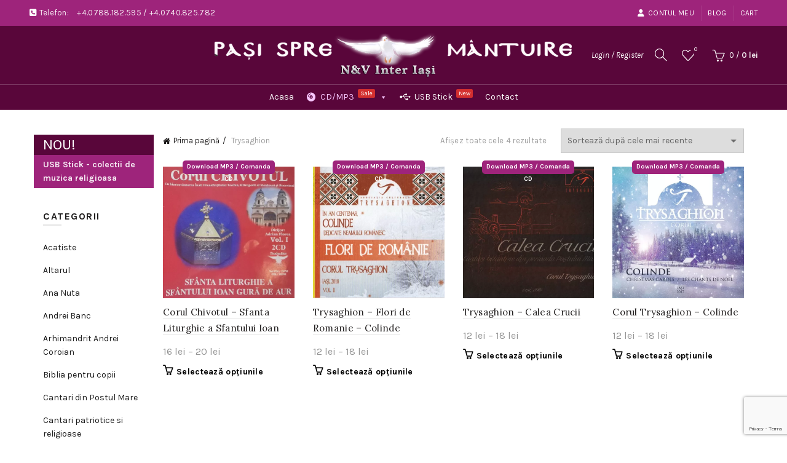

--- FILE ---
content_type: text/html; charset=UTF-8
request_url: https://pasispremantuire.ro/product-category/trysaghion/
body_size: 28536
content:
<!DOCTYPE html>
<html lang="ro-RO">
<head>
	<meta charset="UTF-8">
	<meta name="viewport" content="width=device-width, initial-scale=1.0, maximum-scale=1.0, user-scalable=no">
	<link rel="profile" href="https://gmpg.org/xfn/11">
	<link rel="pingback" href="https://pasispremantuire.ro/xmlrpc.php">

	<meta name='robots' content='index, follow, max-image-preview:large, max-snippet:-1, max-video-preview:-1' />

	<!-- This site is optimized with the Yoast SEO Premium plugin v24.2 (Yoast SEO v26.8) - https://yoast.com/product/yoast-seo-premium-wordpress/ -->
	<title>Trysaghion Archives - Paşi Spre Mântuire</title>
	<link rel="canonical" href="https://pasispremantuire.ro/product-category/trysaghion/" />
	<meta property="og:locale" content="ro_RO" />
	<meta property="og:type" content="article" />
	<meta property="og:title" content="Arhive Trysaghion" />
	<meta property="og:url" content="https://pasispremantuire.ro/product-category/trysaghion/" />
	<meta property="og:site_name" content="Paşi Spre Mântuire" />
	<meta name="twitter:card" content="summary_large_image" />
	<script type="application/ld+json" class="yoast-schema-graph">{"@context":"https://schema.org","@graph":[{"@type":"CollectionPage","@id":"https://pasispremantuire.ro/product-category/trysaghion/","url":"https://pasispremantuire.ro/product-category/trysaghion/","name":"Trysaghion Archives - Paşi Spre Mântuire","isPartOf":{"@id":"https://pasispremantuire.ro/#website"},"primaryImageOfPage":{"@id":"https://pasispremantuire.ro/product-category/trysaghion/#primaryimage"},"image":{"@id":"https://pasispremantuire.ro/product-category/trysaghion/#primaryimage"},"thumbnailUrl":"https://pasispremantuire.ro/wp-content/uploads/2020/07/Corul-Chivotul-Slujba-Sf-Ioan-01.jpg","breadcrumb":{"@id":"https://pasispremantuire.ro/product-category/trysaghion/#breadcrumb"},"inLanguage":"ro-RO"},{"@type":"ImageObject","inLanguage":"ro-RO","@id":"https://pasispremantuire.ro/product-category/trysaghion/#primaryimage","url":"https://pasispremantuire.ro/wp-content/uploads/2020/07/Corul-Chivotul-Slujba-Sf-Ioan-01.jpg","contentUrl":"https://pasispremantuire.ro/wp-content/uploads/2020/07/Corul-Chivotul-Slujba-Sf-Ioan-01.jpg","width":900,"height":897},{"@type":"BreadcrumbList","@id":"https://pasispremantuire.ro/product-category/trysaghion/#breadcrumb","itemListElement":[{"@type":"ListItem","position":1,"name":"Home","item":"https://pasispremantuire.ro/"},{"@type":"ListItem","position":2,"name":"Trysaghion"}]},{"@type":"WebSite","@id":"https://pasispremantuire.ro/#website","url":"https://pasispremantuire.ro/","name":"Paşi Spre Mântuire","description":"Muzica Bisericeasca, Psalmi, CD-uri bisericesti","publisher":{"@id":"https://pasispremantuire.ro/#organization"},"potentialAction":[{"@type":"SearchAction","target":{"@type":"EntryPoint","urlTemplate":"https://pasispremantuire.ro/?s={search_term_string}"},"query-input":{"@type":"PropertyValueSpecification","valueRequired":true,"valueName":"search_term_string"}}],"inLanguage":"ro-RO"},{"@type":"Organization","@id":"https://pasispremantuire.ro/#organization","name":"Pasi Spre Mantuire - N&V INTER SRL","url":"https://pasispremantuire.ro/","logo":{"@type":"ImageObject","inLanguage":"ro-RO","@id":"https://pasispremantuire.ro/#/schema/logo/image/","url":"https://pasispremantuire.ro/wp-content/uploads/2020/04/logo-pasi-white-copy.png","contentUrl":"https://pasispremantuire.ro/wp-content/uploads/2020/04/logo-pasi-white-copy.png","width":931,"height":120,"caption":"Pasi Spre Mantuire - N&V INTER SRL"},"image":{"@id":"https://pasispremantuire.ro/#/schema/logo/image/"}}]}</script>
	<!-- / Yoast SEO Premium plugin. -->


<link rel='dns-prefetch' href='//fonts.googleapis.com' />
<link rel="alternate" type="application/rss+xml" title="Paşi Spre Mântuire &raquo; Flux" href="https://pasispremantuire.ro/feed/" />
<link rel="alternate" type="application/rss+xml" title="Paşi Spre Mântuire &raquo; Flux Trysaghion Categorie" href="https://pasispremantuire.ro/product-category/trysaghion/feed/" />
<style id='wp-img-auto-sizes-contain-inline-css' type='text/css'>
img:is([sizes=auto i],[sizes^="auto," i]){contain-intrinsic-size:3000px 1500px}
/*# sourceURL=wp-img-auto-sizes-contain-inline-css */
</style>
<link data-minify="1" rel='stylesheet' id='font-awesome-css' href='https://pasispremantuire.ro/wp-content/cache/min/1/wp-content/plugins/advanced-product-labels-for-woocommerce/berocket/assets/css/font-awesome.min.css?ver=1717412567' type='text/css' media='all' />
<link data-minify="1" rel='stylesheet' id='berocket_products_label_style-css' href='https://pasispremantuire.ro/wp-content/cache/min/1/wp-content/plugins/advanced-product-labels-for-woocommerce/css/frontend.css?ver=1717412567' type='text/css' media='all' />
<style id='berocket_products_label_style-inline-css' type='text/css'>

        .berocket_better_labels:before,
        .berocket_better_labels:after {
            clear: both;
            content: " ";
            display: block;
        }
        .berocket_better_labels.berocket_better_labels_image {
            position: absolute!important;
            top: -10px!important;
            bottom: 0px!important;
            left: 0px!important;
            right: 0px!important;
            pointer-events: none;
        }
        .berocket_better_labels.berocket_better_labels_image * {
            pointer-events: none;
        }
        .berocket_better_labels.berocket_better_labels_image img,
        .berocket_better_labels.berocket_better_labels_image .fa,
        .berocket_better_labels.berocket_better_labels_image .berocket_color_label,
        .berocket_better_labels.berocket_better_labels_image .berocket_image_background,
        .berocket_better_labels .berocket_better_labels_line .br_alabel,
        .berocket_better_labels .berocket_better_labels_line .br_alabel span {
            pointer-events: all;
        }
        .berocket_better_labels .berocket_color_label,
        .br_alabel .berocket_color_label {
            width: 100%;
            height: 100%;
            display: block;
        }
        .berocket_better_labels .berocket_better_labels_position_left {
            text-align:left;
            float: left;
            clear: left;
        }
        .berocket_better_labels .berocket_better_labels_position_center {
            text-align:center;
        }
        .berocket_better_labels .berocket_better_labels_position_right {
            text-align:right;
            float: right;
            clear: right;
        }
        .berocket_better_labels.berocket_better_labels_label {
            clear: both
        }
        .berocket_better_labels .berocket_better_labels_line {
            line-height: 1px;
        }
        .berocket_better_labels.berocket_better_labels_label .berocket_better_labels_line {
            clear: none;
        }
        .berocket_better_labels .berocket_better_labels_position_left .berocket_better_labels_line {
            clear: left;
        }
        .berocket_better_labels .berocket_better_labels_position_right .berocket_better_labels_line {
            clear: right;
        }
        .berocket_better_labels .berocket_better_labels_line .br_alabel {
            display: inline-block;
            position: relative;
            top: 0!important;
            left: 0!important;
            right: 0!important;
            line-height: 1px;
        }.berocket_better_labels .berocket_better_labels_position {
                display: flex;
                flex-direction: column;
            }
            .berocket_better_labels .berocket_better_labels_position.berocket_better_labels_position_left {
                align-items: start;
            }
            .berocket_better_labels .berocket_better_labels_position.berocket_better_labels_position_right {
                align-items: end;
            }
            .rtl .berocket_better_labels .berocket_better_labels_position.berocket_better_labels_position_left {
                align-items: end;
            }
            .rtl .berocket_better_labels .berocket_better_labels_position.berocket_better_labels_position_right {
                align-items: start;
            }
            .berocket_better_labels .berocket_better_labels_position.berocket_better_labels_position_center {
                align-items: center;
            }
            .berocket_better_labels .berocket_better_labels_position .berocket_better_labels_inline {
                display: flex;
                align-items: start;
            }
/*# sourceURL=berocket_products_label_style-inline-css */
</style>
<style id='wp-emoji-styles-inline-css' type='text/css'>

	img.wp-smiley, img.emoji {
		display: inline !important;
		border: none !important;
		box-shadow: none !important;
		height: 1em !important;
		width: 1em !important;
		margin: 0 0.07em !important;
		vertical-align: -0.1em !important;
		background: none !important;
		padding: 0 !important;
	}
/*# sourceURL=wp-emoji-styles-inline-css */
</style>
<style id='wp-block-library-inline-css' type='text/css'>
:root{--wp-block-synced-color:#7a00df;--wp-block-synced-color--rgb:122,0,223;--wp-bound-block-color:var(--wp-block-synced-color);--wp-editor-canvas-background:#ddd;--wp-admin-theme-color:#007cba;--wp-admin-theme-color--rgb:0,124,186;--wp-admin-theme-color-darker-10:#006ba1;--wp-admin-theme-color-darker-10--rgb:0,107,160.5;--wp-admin-theme-color-darker-20:#005a87;--wp-admin-theme-color-darker-20--rgb:0,90,135;--wp-admin-border-width-focus:2px}@media (min-resolution:192dpi){:root{--wp-admin-border-width-focus:1.5px}}.wp-element-button{cursor:pointer}:root .has-very-light-gray-background-color{background-color:#eee}:root .has-very-dark-gray-background-color{background-color:#313131}:root .has-very-light-gray-color{color:#eee}:root .has-very-dark-gray-color{color:#313131}:root .has-vivid-green-cyan-to-vivid-cyan-blue-gradient-background{background:linear-gradient(135deg,#00d084,#0693e3)}:root .has-purple-crush-gradient-background{background:linear-gradient(135deg,#34e2e4,#4721fb 50%,#ab1dfe)}:root .has-hazy-dawn-gradient-background{background:linear-gradient(135deg,#faaca8,#dad0ec)}:root .has-subdued-olive-gradient-background{background:linear-gradient(135deg,#fafae1,#67a671)}:root .has-atomic-cream-gradient-background{background:linear-gradient(135deg,#fdd79a,#004a59)}:root .has-nightshade-gradient-background{background:linear-gradient(135deg,#330968,#31cdcf)}:root .has-midnight-gradient-background{background:linear-gradient(135deg,#020381,#2874fc)}:root{--wp--preset--font-size--normal:16px;--wp--preset--font-size--huge:42px}.has-regular-font-size{font-size:1em}.has-larger-font-size{font-size:2.625em}.has-normal-font-size{font-size:var(--wp--preset--font-size--normal)}.has-huge-font-size{font-size:var(--wp--preset--font-size--huge)}.has-text-align-center{text-align:center}.has-text-align-left{text-align:left}.has-text-align-right{text-align:right}.has-fit-text{white-space:nowrap!important}#end-resizable-editor-section{display:none}.aligncenter{clear:both}.items-justified-left{justify-content:flex-start}.items-justified-center{justify-content:center}.items-justified-right{justify-content:flex-end}.items-justified-space-between{justify-content:space-between}.screen-reader-text{border:0;clip-path:inset(50%);height:1px;margin:-1px;overflow:hidden;padding:0;position:absolute;width:1px;word-wrap:normal!important}.screen-reader-text:focus{background-color:#ddd;clip-path:none;color:#444;display:block;font-size:1em;height:auto;left:5px;line-height:normal;padding:15px 23px 14px;text-decoration:none;top:5px;width:auto;z-index:100000}html :where(.has-border-color){border-style:solid}html :where([style*=border-top-color]){border-top-style:solid}html :where([style*=border-right-color]){border-right-style:solid}html :where([style*=border-bottom-color]){border-bottom-style:solid}html :where([style*=border-left-color]){border-left-style:solid}html :where([style*=border-width]){border-style:solid}html :where([style*=border-top-width]){border-top-style:solid}html :where([style*=border-right-width]){border-right-style:solid}html :where([style*=border-bottom-width]){border-bottom-style:solid}html :where([style*=border-left-width]){border-left-style:solid}html :where(img[class*=wp-image-]){height:auto;max-width:100%}:where(figure){margin:0 0 1em}html :where(.is-position-sticky){--wp-admin--admin-bar--position-offset:var(--wp-admin--admin-bar--height,0px)}@media screen and (max-width:600px){html :where(.is-position-sticky){--wp-admin--admin-bar--position-offset:0px}}

/*# sourceURL=wp-block-library-inline-css */
</style><link data-minify="1" rel='stylesheet' id='wc-blocks-style-css' href='https://pasispremantuire.ro/wp-content/cache/min/1/wp-content/plugins/woocommerce/assets/client/blocks/wc-blocks.css?ver=1717412567' type='text/css' media='all' />
<style id='global-styles-inline-css' type='text/css'>
:root{--wp--preset--aspect-ratio--square: 1;--wp--preset--aspect-ratio--4-3: 4/3;--wp--preset--aspect-ratio--3-4: 3/4;--wp--preset--aspect-ratio--3-2: 3/2;--wp--preset--aspect-ratio--2-3: 2/3;--wp--preset--aspect-ratio--16-9: 16/9;--wp--preset--aspect-ratio--9-16: 9/16;--wp--preset--color--black: #000000;--wp--preset--color--cyan-bluish-gray: #abb8c3;--wp--preset--color--white: #ffffff;--wp--preset--color--pale-pink: #f78da7;--wp--preset--color--vivid-red: #cf2e2e;--wp--preset--color--luminous-vivid-orange: #ff6900;--wp--preset--color--luminous-vivid-amber: #fcb900;--wp--preset--color--light-green-cyan: #7bdcb5;--wp--preset--color--vivid-green-cyan: #00d084;--wp--preset--color--pale-cyan-blue: #8ed1fc;--wp--preset--color--vivid-cyan-blue: #0693e3;--wp--preset--color--vivid-purple: #9b51e0;--wp--preset--gradient--vivid-cyan-blue-to-vivid-purple: linear-gradient(135deg,rgb(6,147,227) 0%,rgb(155,81,224) 100%);--wp--preset--gradient--light-green-cyan-to-vivid-green-cyan: linear-gradient(135deg,rgb(122,220,180) 0%,rgb(0,208,130) 100%);--wp--preset--gradient--luminous-vivid-amber-to-luminous-vivid-orange: linear-gradient(135deg,rgb(252,185,0) 0%,rgb(255,105,0) 100%);--wp--preset--gradient--luminous-vivid-orange-to-vivid-red: linear-gradient(135deg,rgb(255,105,0) 0%,rgb(207,46,46) 100%);--wp--preset--gradient--very-light-gray-to-cyan-bluish-gray: linear-gradient(135deg,rgb(238,238,238) 0%,rgb(169,184,195) 100%);--wp--preset--gradient--cool-to-warm-spectrum: linear-gradient(135deg,rgb(74,234,220) 0%,rgb(151,120,209) 20%,rgb(207,42,186) 40%,rgb(238,44,130) 60%,rgb(251,105,98) 80%,rgb(254,248,76) 100%);--wp--preset--gradient--blush-light-purple: linear-gradient(135deg,rgb(255,206,236) 0%,rgb(152,150,240) 100%);--wp--preset--gradient--blush-bordeaux: linear-gradient(135deg,rgb(254,205,165) 0%,rgb(254,45,45) 50%,rgb(107,0,62) 100%);--wp--preset--gradient--luminous-dusk: linear-gradient(135deg,rgb(255,203,112) 0%,rgb(199,81,192) 50%,rgb(65,88,208) 100%);--wp--preset--gradient--pale-ocean: linear-gradient(135deg,rgb(255,245,203) 0%,rgb(182,227,212) 50%,rgb(51,167,181) 100%);--wp--preset--gradient--electric-grass: linear-gradient(135deg,rgb(202,248,128) 0%,rgb(113,206,126) 100%);--wp--preset--gradient--midnight: linear-gradient(135deg,rgb(2,3,129) 0%,rgb(40,116,252) 100%);--wp--preset--font-size--small: 13px;--wp--preset--font-size--medium: 20px;--wp--preset--font-size--large: 36px;--wp--preset--font-size--x-large: 42px;--wp--preset--spacing--20: 0.44rem;--wp--preset--spacing--30: 0.67rem;--wp--preset--spacing--40: 1rem;--wp--preset--spacing--50: 1.5rem;--wp--preset--spacing--60: 2.25rem;--wp--preset--spacing--70: 3.38rem;--wp--preset--spacing--80: 5.06rem;--wp--preset--shadow--natural: 6px 6px 9px rgba(0, 0, 0, 0.2);--wp--preset--shadow--deep: 12px 12px 50px rgba(0, 0, 0, 0.4);--wp--preset--shadow--sharp: 6px 6px 0px rgba(0, 0, 0, 0.2);--wp--preset--shadow--outlined: 6px 6px 0px -3px rgb(255, 255, 255), 6px 6px rgb(0, 0, 0);--wp--preset--shadow--crisp: 6px 6px 0px rgb(0, 0, 0);}:where(.is-layout-flex){gap: 0.5em;}:where(.is-layout-grid){gap: 0.5em;}body .is-layout-flex{display: flex;}.is-layout-flex{flex-wrap: wrap;align-items: center;}.is-layout-flex > :is(*, div){margin: 0;}body .is-layout-grid{display: grid;}.is-layout-grid > :is(*, div){margin: 0;}:where(.wp-block-columns.is-layout-flex){gap: 2em;}:where(.wp-block-columns.is-layout-grid){gap: 2em;}:where(.wp-block-post-template.is-layout-flex){gap: 1.25em;}:where(.wp-block-post-template.is-layout-grid){gap: 1.25em;}.has-black-color{color: var(--wp--preset--color--black) !important;}.has-cyan-bluish-gray-color{color: var(--wp--preset--color--cyan-bluish-gray) !important;}.has-white-color{color: var(--wp--preset--color--white) !important;}.has-pale-pink-color{color: var(--wp--preset--color--pale-pink) !important;}.has-vivid-red-color{color: var(--wp--preset--color--vivid-red) !important;}.has-luminous-vivid-orange-color{color: var(--wp--preset--color--luminous-vivid-orange) !important;}.has-luminous-vivid-amber-color{color: var(--wp--preset--color--luminous-vivid-amber) !important;}.has-light-green-cyan-color{color: var(--wp--preset--color--light-green-cyan) !important;}.has-vivid-green-cyan-color{color: var(--wp--preset--color--vivid-green-cyan) !important;}.has-pale-cyan-blue-color{color: var(--wp--preset--color--pale-cyan-blue) !important;}.has-vivid-cyan-blue-color{color: var(--wp--preset--color--vivid-cyan-blue) !important;}.has-vivid-purple-color{color: var(--wp--preset--color--vivid-purple) !important;}.has-black-background-color{background-color: var(--wp--preset--color--black) !important;}.has-cyan-bluish-gray-background-color{background-color: var(--wp--preset--color--cyan-bluish-gray) !important;}.has-white-background-color{background-color: var(--wp--preset--color--white) !important;}.has-pale-pink-background-color{background-color: var(--wp--preset--color--pale-pink) !important;}.has-vivid-red-background-color{background-color: var(--wp--preset--color--vivid-red) !important;}.has-luminous-vivid-orange-background-color{background-color: var(--wp--preset--color--luminous-vivid-orange) !important;}.has-luminous-vivid-amber-background-color{background-color: var(--wp--preset--color--luminous-vivid-amber) !important;}.has-light-green-cyan-background-color{background-color: var(--wp--preset--color--light-green-cyan) !important;}.has-vivid-green-cyan-background-color{background-color: var(--wp--preset--color--vivid-green-cyan) !important;}.has-pale-cyan-blue-background-color{background-color: var(--wp--preset--color--pale-cyan-blue) !important;}.has-vivid-cyan-blue-background-color{background-color: var(--wp--preset--color--vivid-cyan-blue) !important;}.has-vivid-purple-background-color{background-color: var(--wp--preset--color--vivid-purple) !important;}.has-black-border-color{border-color: var(--wp--preset--color--black) !important;}.has-cyan-bluish-gray-border-color{border-color: var(--wp--preset--color--cyan-bluish-gray) !important;}.has-white-border-color{border-color: var(--wp--preset--color--white) !important;}.has-pale-pink-border-color{border-color: var(--wp--preset--color--pale-pink) !important;}.has-vivid-red-border-color{border-color: var(--wp--preset--color--vivid-red) !important;}.has-luminous-vivid-orange-border-color{border-color: var(--wp--preset--color--luminous-vivid-orange) !important;}.has-luminous-vivid-amber-border-color{border-color: var(--wp--preset--color--luminous-vivid-amber) !important;}.has-light-green-cyan-border-color{border-color: var(--wp--preset--color--light-green-cyan) !important;}.has-vivid-green-cyan-border-color{border-color: var(--wp--preset--color--vivid-green-cyan) !important;}.has-pale-cyan-blue-border-color{border-color: var(--wp--preset--color--pale-cyan-blue) !important;}.has-vivid-cyan-blue-border-color{border-color: var(--wp--preset--color--vivid-cyan-blue) !important;}.has-vivid-purple-border-color{border-color: var(--wp--preset--color--vivid-purple) !important;}.has-vivid-cyan-blue-to-vivid-purple-gradient-background{background: var(--wp--preset--gradient--vivid-cyan-blue-to-vivid-purple) !important;}.has-light-green-cyan-to-vivid-green-cyan-gradient-background{background: var(--wp--preset--gradient--light-green-cyan-to-vivid-green-cyan) !important;}.has-luminous-vivid-amber-to-luminous-vivid-orange-gradient-background{background: var(--wp--preset--gradient--luminous-vivid-amber-to-luminous-vivid-orange) !important;}.has-luminous-vivid-orange-to-vivid-red-gradient-background{background: var(--wp--preset--gradient--luminous-vivid-orange-to-vivid-red) !important;}.has-very-light-gray-to-cyan-bluish-gray-gradient-background{background: var(--wp--preset--gradient--very-light-gray-to-cyan-bluish-gray) !important;}.has-cool-to-warm-spectrum-gradient-background{background: var(--wp--preset--gradient--cool-to-warm-spectrum) !important;}.has-blush-light-purple-gradient-background{background: var(--wp--preset--gradient--blush-light-purple) !important;}.has-blush-bordeaux-gradient-background{background: var(--wp--preset--gradient--blush-bordeaux) !important;}.has-luminous-dusk-gradient-background{background: var(--wp--preset--gradient--luminous-dusk) !important;}.has-pale-ocean-gradient-background{background: var(--wp--preset--gradient--pale-ocean) !important;}.has-electric-grass-gradient-background{background: var(--wp--preset--gradient--electric-grass) !important;}.has-midnight-gradient-background{background: var(--wp--preset--gradient--midnight) !important;}.has-small-font-size{font-size: var(--wp--preset--font-size--small) !important;}.has-medium-font-size{font-size: var(--wp--preset--font-size--medium) !important;}.has-large-font-size{font-size: var(--wp--preset--font-size--large) !important;}.has-x-large-font-size{font-size: var(--wp--preset--font-size--x-large) !important;}
/*# sourceURL=global-styles-inline-css */
</style>

<style id='classic-theme-styles-inline-css' type='text/css'>
/*! This file is auto-generated */
.wp-block-button__link{color:#fff;background-color:#32373c;border-radius:9999px;box-shadow:none;text-decoration:none;padding:calc(.667em + 2px) calc(1.333em + 2px);font-size:1.125em}.wp-block-file__button{background:#32373c;color:#fff;text-decoration:none}
/*# sourceURL=/wp-includes/css/classic-themes.min.css */
</style>
<link rel='stylesheet' id='woocommerce-pdf-invoices-css' href='https://pasispremantuire.ro/wp-content/plugins/woocommerce-ultimate-pdf-invoices/public/css/woocommerce-pdf-invoices-public.css?ver=1.4.5' type='text/css' media='all' />
<style id='woocommerce-inline-inline-css' type='text/css'>
.woocommerce form .form-row .required { visibility: visible; }
/*# sourceURL=woocommerce-inline-inline-css */
</style>
<link data-minify="1" rel='stylesheet' id='megamenu-css' href='https://pasispremantuire.ro/wp-content/cache/min/1/wp-content/uploads/maxmegamenu/style.css?ver=1717412567' type='text/css' media='all' />
<link data-minify="1" rel='stylesheet' id='dashicons-css' href='https://pasispremantuire.ro/wp-content/cache/min/1/wp-includes/css/dashicons.min.css?ver=1717412567' type='text/css' media='all' />
<link data-minify="1" rel='stylesheet' id='megamenu-genericons-css' href='https://pasispremantuire.ro/wp-content/cache/min/1/wp-content/plugins/megamenu-pro/icons/genericons/genericons/genericons.css?ver=1717412567' type='text/css' media='all' />
<link data-minify="1" rel='stylesheet' id='megamenu-fontawesome-css' href='https://pasispremantuire.ro/wp-content/cache/min/1/wp-content/plugins/megamenu-pro/icons/fontawesome/css/font-awesome.min.css?ver=1717412567' type='text/css' media='all' />
<link data-minify="1" rel='stylesheet' id='megamenu-fontawesome5-css' href='https://pasispremantuire.ro/wp-content/cache/min/1/wp-content/plugins/megamenu-pro/icons/fontawesome5/css/all.min.css?ver=1717412567' type='text/css' media='all' />
<link rel='stylesheet' id='bootstrap-css' href='https://pasispremantuire.ro/wp-content/themes/basel/css/bootstrap.min.css?ver=5.9.3' type='text/css' media='all' />
<link rel='stylesheet' id='basel-style-css' href='https://pasispremantuire.ro/wp-content/themes/basel/css/parts/base.min.css?ver=5.9.3' type='text/css' media='all' />
<link data-minify="1" rel='stylesheet' id='js_composer_front-css' href='https://pasispremantuire.ro/wp-content/cache/min/1/wp-content/plugins/js_composer/assets/css/js_composer.min.css?ver=1717412567' type='text/css' media='all' />
<link rel='stylesheet' id='vc_font_awesome_5_shims-css' href='https://pasispremantuire.ro/wp-content/plugins/js_composer/assets/lib/vendor/dist/@fortawesome/fontawesome-free/css/v4-shims.min.css?ver=8.7.2' type='text/css' media='all' />
<link data-minify="1" rel='stylesheet' id='vc_font_awesome_6-css' href='https://pasispremantuire.ro/wp-content/cache/min/1/wp-content/plugins/js_composer/assets/lib/vendor/dist/@fortawesome/fontawesome-free/css/all.min.css?ver=1756754802' type='text/css' media='all' />
<link rel='stylesheet' id='basel-wp-gutenberg-css' href='https://pasispremantuire.ro/wp-content/themes/basel/css/parts/wp-gutenberg.min.css?ver=5.9.3' type='text/css' media='all' />
<link rel='stylesheet' id='basel-int-revolution-slider-css' href='https://pasispremantuire.ro/wp-content/themes/basel/css/parts/int-revolution-slider.min.css?ver=5.9.3' type='text/css' media='all' />
<link rel='stylesheet' id='basel-int-wpcf7-css' href='https://pasispremantuire.ro/wp-content/themes/basel/css/parts/int-wpcf7.min.css?ver=5.9.3' type='text/css' media='all' />
<link rel='stylesheet' id='basel-int-wpbakery-base-css' href='https://pasispremantuire.ro/wp-content/themes/basel/css/parts/int-wpbakery-base.min.css?ver=5.9.3' type='text/css' media='all' />
<link rel='stylesheet' id='basel-woo-base-css' href='https://pasispremantuire.ro/wp-content/themes/basel/css/parts/woo-base.min.css?ver=5.9.3' type='text/css' media='all' />
<link rel='stylesheet' id='basel-woo-page-shop-css' href='https://pasispremantuire.ro/wp-content/themes/basel/css/parts/woo-page-shop.min.css?ver=5.9.3' type='text/css' media='all' />
<link rel='stylesheet' id='basel-header-top-bar-css' href='https://pasispremantuire.ro/wp-content/themes/basel/css/parts/header-top-bar.min.css?ver=5.9.3' type='text/css' media='all' />
<link rel='stylesheet' id='basel-header-general-css' href='https://pasispremantuire.ro/wp-content/themes/basel/css/parts/header-general.min.css?ver=5.9.3' type='text/css' media='all' />
<link rel='stylesheet' id='basel-page-title-css' href='https://pasispremantuire.ro/wp-content/themes/basel/css/parts/page-title.min.css?ver=5.9.3' type='text/css' media='all' />
<link rel='stylesheet' id='basel-opt-off-canvas-sidebar-css' href='https://pasispremantuire.ro/wp-content/themes/basel/css/parts/opt-off-canvas-sidebar.min.css?ver=5.9.3' type='text/css' media='all' />
<link rel='stylesheet' id='basel-woo-opt-shop-filter-area-css' href='https://pasispremantuire.ro/wp-content/themes/basel/css/parts/woo-opt-shop-filter-area.min.css?ver=5.9.3' type='text/css' media='all' />
<link rel='stylesheet' id='basel-woo-categories-general-css' href='https://pasispremantuire.ro/wp-content/themes/basel/css/parts/woo-categories-general.min.css?ver=5.9.3' type='text/css' media='all' />
<link rel='stylesheet' id='basel-woo-product-loop-general-css' href='https://pasispremantuire.ro/wp-content/themes/basel/css/parts/woo-product-loop-general.min.css?ver=5.9.3' type='text/css' media='all' />
<link rel='stylesheet' id='basel-woo-product-loop-alt-css' href='https://pasispremantuire.ro/wp-content/themes/basel/css/parts/woo-product-loop-alt.min.css?ver=5.9.3' type='text/css' media='all' />
<link rel='stylesheet' id='basel-woo-opt-add-to-cart-popup-css' href='https://pasispremantuire.ro/wp-content/themes/basel/css/parts/woo-opt-add-to-cart-popup.min.css?ver=5.9.3' type='text/css' media='all' />
<link rel='stylesheet' id='basel-lib-magnific-popup-css' href='https://pasispremantuire.ro/wp-content/themes/basel/css/parts/lib-magnific-popup.min.css?ver=5.9.3' type='text/css' media='all' />
<link rel='stylesheet' id='basel-footer-general-css' href='https://pasispremantuire.ro/wp-content/themes/basel/css/parts/footer-general.min.css?ver=5.9.3' type='text/css' media='all' />
<link rel='stylesheet' id='basel-lib-photoswipe-css' href='https://pasispremantuire.ro/wp-content/themes/basel/css/parts/lib-photoswipe.min.css?ver=5.9.3' type='text/css' media='all' />
<link rel='stylesheet' id='basel-opt-scrolltotop-css' href='https://pasispremantuire.ro/wp-content/themes/basel/css/parts/opt-scrolltotop.min.css?ver=5.9.3' type='text/css' media='all' />
<link rel='stylesheet' id='xts-google-fonts-css' href='//fonts.googleapis.com/css?family=Karla%3A200%2C300%2C400%2C500%2C600%2C700%2C800%2C200italic%2C300italic%2C400italic%2C500italic%2C600italic%2C700italic%2C800italic%7CLora%3A400%2C500%2C600%2C700%2C400italic%2C500italic%2C600italic%2C700italic%7CLato%3A100%2C100italic%2C300%2C300italic%2C400%2C400italic%2C700%2C700italic%2C900%2C900italic&#038;ver=5.9.3' type='text/css' media='all' />
<script type="text/template" id="tmpl-variation-template">
	<div class="woocommerce-variation-description">{{{ data.variation.variation_description }}}</div>
	<div class="woocommerce-variation-price">{{{ data.variation.price_html }}}</div>
	<div class="woocommerce-variation-availability">{{{ data.variation.availability_html }}}</div>
</script>
<script type="text/template" id="tmpl-unavailable-variation-template">
	<p role="alert">Regret, acest produs nu este disponibil. Te rog alege altceva.</p>
</script>
<script type="text/javascript" src="https://pasispremantuire.ro/wp-includes/js/jquery/jquery.min.js?ver=3.7.1" id="jquery-core-js"></script>
<script type="text/javascript" src="https://pasispremantuire.ro/wp-includes/js/jquery/jquery-migrate.min.js?ver=3.4.1" id="jquery-migrate-js"></script>
<script type="text/javascript" src="https://pasispremantuire.ro/wp-content/plugins/woocommerce/assets/js/jquery-blockui/jquery.blockUI.min.js?ver=2.7.0-wc.10.4.3" id="wc-jquery-blockui-js" data-wp-strategy="defer"></script>
<script type="text/javascript" id="wc-add-to-cart-js-extra">
/* <![CDATA[ */
var wc_add_to_cart_params = {"ajax_url":"/wp-admin/admin-ajax.php","wc_ajax_url":"/?wc-ajax=%%endpoint%%","i18n_view_cart":"Vezi co\u0219ul","cart_url":"https://pasispremantuire.ro/cart/","is_cart":"","cart_redirect_after_add":"no"};
//# sourceURL=wc-add-to-cart-js-extra
/* ]]> */
</script>
<script type="text/javascript" src="https://pasispremantuire.ro/wp-content/plugins/woocommerce/assets/js/frontend/add-to-cart.min.js?ver=10.4.3" id="wc-add-to-cart-js" data-wp-strategy="defer"></script>
<script type="text/javascript" src="https://pasispremantuire.ro/wp-content/plugins/woocommerce/assets/js/js-cookie/js.cookie.min.js?ver=2.1.4-wc.10.4.3" id="wc-js-cookie-js" data-wp-strategy="defer"></script>
<script type="text/javascript" id="woocommerce-js-extra">
/* <![CDATA[ */
var woocommerce_params = {"ajax_url":"/wp-admin/admin-ajax.php","wc_ajax_url":"/?wc-ajax=%%endpoint%%","i18n_password_show":"Arat\u0103 parola","i18n_password_hide":"Ascunde parola"};
//# sourceURL=woocommerce-js-extra
/* ]]> */
</script>
<script type="text/javascript" src="https://pasispremantuire.ro/wp-content/plugins/woocommerce/assets/js/frontend/woocommerce.min.js?ver=10.4.3" id="woocommerce-js" defer="defer" data-wp-strategy="defer"></script>
<script type="text/javascript" src="https://pasispremantuire.ro/wp-content/plugins/js_composer/assets/js/vendors/woocommerce-add-to-cart.js?ver=8.7.2" id="vc_woocommerce-add-to-cart-js-js"></script>
<script type="text/javascript" src="https://pasispremantuire.ro/wp-includes/js/underscore.min.js?ver=1.13.7" id="underscore-js"></script>
<script type="text/javascript" id="wp-util-js-extra">
/* <![CDATA[ */
var _wpUtilSettings = {"ajax":{"url":"/wp-admin/admin-ajax.php"}};
//# sourceURL=wp-util-js-extra
/* ]]> */
</script>
<script type="text/javascript" src="https://pasispremantuire.ro/wp-includes/js/wp-util.min.js?ver=5b8b4fa1f4f9a997972de8bfce0c3860" id="wp-util-js"></script>
<script type="text/javascript" id="wc-add-to-cart-variation-js-extra">
/* <![CDATA[ */
var wc_add_to_cart_variation_params = {"wc_ajax_url":"/?wc-ajax=%%endpoint%%","i18n_no_matching_variations_text":"Regret, nu s-a potrivit niciun produs cu selec\u021bia ta. Te rog alege o alt\u0103 combina\u021bie.","i18n_make_a_selection_text":"Te rog selecteaz\u0103 c\u00e2teva op\u021biuni pentru produs \u00eenainte de a-l ad\u0103uga \u00een co\u0219ul t\u0103u.","i18n_unavailable_text":"Regret, acest produs nu este disponibil. Te rog alege altceva.","i18n_reset_alert_text":"Selec\u021bia ta a fost resetat\u0103. Te rog s\u0103 selectezi c\u00e2teva op\u021biuni pentru produse \u00eenainte de a ad\u0103uga acest produs \u00een co\u0219."};
//# sourceURL=wc-add-to-cart-variation-js-extra
/* ]]> */
</script>
<script type="text/javascript" src="https://pasispremantuire.ro/wp-content/plugins/woocommerce/assets/js/frontend/add-to-cart-variation.min.js?ver=10.4.3" id="wc-add-to-cart-variation-js" defer="defer" data-wp-strategy="defer"></script>
<script></script><link rel="https://api.w.org/" href="https://pasispremantuire.ro/wp-json/" /><link rel="alternate" title="JSON" type="application/json" href="https://pasispremantuire.ro/wp-json/wp/v2/product_cat/53" /><style>.product .images {position: relative;}</style>
		<!-- GA Google Analytics @ https://m0n.co/ga -->
		<script>
			(function(i,s,o,g,r,a,m){i['GoogleAnalyticsObject']=r;i[r]=i[r]||function(){
			(i[r].q=i[r].q||[]).push(arguments)},i[r].l=1*new Date();a=s.createElement(o),
			m=s.getElementsByTagName(o)[0];a.async=1;a.src=g;m.parentNode.insertBefore(a,m)
			})(window,document,'script','https://www.google-analytics.com/analytics.js','ga');
			ga('create', 'UA-165257238-1', 'auto');
			ga('send', 'pageview');
		</script>

	<!-- Analytics by WP Statistics - https://wp-statistics.com -->
<meta name="theme-color" content="#59063a">		
		
		
							<link rel="shortcut icon" href="https://pasispremantuire.ro/wp-content/themes/basel/images/icons/favicon.png">
			<link rel="apple-touch-icon-precomposed" sizes="152x152" href="https://pasispremantuire.ro/wp-content/themes/basel/images/icons/apple-touch-icon-152x152-precomposed.png">
		        <style> 
            	
			/* Shop popup */
			
			.basel-promo-popup {
			   max-width: 900px;
			}
	
            .site-logo {
                width: 50%;
            }    

            .site-logo img {
                max-width: 600px;
                max-height: 95px;
            }    

                            .widgetarea-head {
                    width: 25%;
                }  

                .right-column {
                    width: 25%;
                }  

                .sticky-header .right-column {
                    width: 250px;
                }  

            
                            .basel-woocommerce-layered-nav .basel-scroll-content {
                    max-height: 280px;
                }
            
			/* header Banner */
			body .header-banner {
				height: 40px;
			}
	
			body.header-banner-display .website-wrapper {
				margin-top:40px;
			}	

            /* Topbar height configs */

			.topbar-menu ul > li {
				line-height: 42px;
			}
			
			.topbar-wrapp,
			.topbar-content:before {
				height: 42px;
			}
			
			.sticky-header-prepared.basel-top-bar-on .header-shop, 
			.sticky-header-prepared.basel-top-bar-on .header-split,
			.enable-sticky-header.basel-header-overlap.basel-top-bar-on .main-header {
				top: 42px;
			}

            /* Header height configs */

            /* Limit logo image height for according to header height */
            .site-logo img {
                max-height: 95px;
            } 

            /* And for sticky header logo also */
            .act-scroll .site-logo img,
            .header-clone .site-logo img {
                max-height: 75px;
            }   

            /* Set sticky headers height for cloned headers based on menu links line height */
            .header-clone .main-nav .menu > li > a {
                height: 75px;
                line-height: 75px;
            } 

            /* Height for switch logos */

            .sticky-header-real:not(.global-header-menu-top) .switch-logo-enable .basel-logo {
                height: 95px;
            }

            .sticky-header-real:not(.global-header-menu-top) .act-scroll .switch-logo-enable .basel-logo {
                height: 75px;
            }

            .sticky-header-real:not(.global-header-menu-top) .act-scroll .switch-logo-enable {
                transform: translateY(-75px);
            }

                            /* Header height for layouts that don't have line height for menu links */
                .wrapp-header {
                    min-height: 95px;
                } 
            
            
            
            
            /* Page headings settings for heading overlap. Calculate on the header height base */

            .basel-header-overlap .title-size-default,
            .basel-header-overlap .title-size-small,
            .basel-header-overlap .title-shop.without-title.title-size-default,
            .basel-header-overlap .title-shop.without-title.title-size-small {
                padding-top: 135px;
            }


            .basel-header-overlap .title-shop.without-title.title-size-large,
            .basel-header-overlap .title-size-large {
                padding-top: 215px;
            }

            @media (max-width: 991px) {

				/* header Banner */
				body .header-banner {
					height: 40px;
				}
	
				body.header-banner-display .website-wrapper {
					margin-top:40px;
				}

	            /* Topbar height configs */
				.topbar-menu ul > li {
					line-height: 38px;
				}
				
				.topbar-wrapp,
				.topbar-content:before {
					height: 38px;
				}
				
				.sticky-header-prepared.basel-top-bar-on .header-shop, 
				.sticky-header-prepared.basel-top-bar-on .header-split,
				.enable-sticky-header.basel-header-overlap.basel-top-bar-on .main-header {
					top: 38px;
				}

                /* Set header height for mobile devices */
                .main-header .wrapp-header {
                    min-height: 60px;
                } 

                /* Limit logo image height for mobile according to mobile header height */
                .site-logo img {
                    max-height: 60px;
                }   

                /* Limit logo on sticky header. Both header real and header cloned */
                .act-scroll .site-logo img,
                .header-clone .site-logo img {
                    max-height: 60px;
                }

                /* Height for switch logos */

                .main-header .switch-logo-enable .basel-logo {
                    height: 60px;
                }

                .sticky-header-real:not(.global-header-menu-top) .act-scroll .switch-logo-enable .basel-logo {
                    height: 60px;
                }

                .sticky-header-real:not(.global-header-menu-top) .act-scroll .switch-logo-enable {
                    transform: translateY(-60px);
                }

                /* Page headings settings for heading overlap. Calculate on the MOBILE header height base */
                .basel-header-overlap .title-size-default,
                .basel-header-overlap .title-size-small,
                .basel-header-overlap .title-shop.without-title.title-size-default,
                .basel-header-overlap .title-shop.without-title.title-size-small {
                    padding-top: 80px;
                }

                .basel-header-overlap .title-shop.without-title.title-size-large,
                .basel-header-overlap .title-size-large {
                    padding-top: 120px;
                }
 
            }

                 
                    </style>
        
                    <script type="text/javascript">
                                    <!-- Global site tag (gtag.js) - Google Analytics -->
<script async src="https://www.googletagmanager.com/gtag/js?id=UA-165257238-1"></script>
<script>
  window.dataLayer = window.dataLayer || [];
  function gtag(){dataLayer.push(arguments);}
  gtag('js', new Date());

  gtag('config', 'UA-165257238-1');
</script>                                            </script>
        
			<noscript><style>.woocommerce-product-gallery{ opacity: 1 !important; }</style></noscript>
	<meta name="generator" content="Powered by WPBakery Page Builder - drag and drop page builder for WordPress."/>
<meta name="generator" content="Powered by Slider Revolution 6.7.40 - responsive, Mobile-Friendly Slider Plugin for WordPress with comfortable drag and drop interface." />
<script>function setREVStartSize(e){
			//window.requestAnimationFrame(function() {
				window.RSIW = window.RSIW===undefined ? window.innerWidth : window.RSIW;
				window.RSIH = window.RSIH===undefined ? window.innerHeight : window.RSIH;
				try {
					var pw = document.getElementById(e.c).parentNode.offsetWidth,
						newh;
					pw = pw===0 || isNaN(pw) || (e.l=="fullwidth" || e.layout=="fullwidth") ? window.RSIW : pw;
					e.tabw = e.tabw===undefined ? 0 : parseInt(e.tabw);
					e.thumbw = e.thumbw===undefined ? 0 : parseInt(e.thumbw);
					e.tabh = e.tabh===undefined ? 0 : parseInt(e.tabh);
					e.thumbh = e.thumbh===undefined ? 0 : parseInt(e.thumbh);
					e.tabhide = e.tabhide===undefined ? 0 : parseInt(e.tabhide);
					e.thumbhide = e.thumbhide===undefined ? 0 : parseInt(e.thumbhide);
					e.mh = e.mh===undefined || e.mh=="" || e.mh==="auto" ? 0 : parseInt(e.mh,0);
					if(e.layout==="fullscreen" || e.l==="fullscreen")
						newh = Math.max(e.mh,window.RSIH);
					else{
						e.gw = Array.isArray(e.gw) ? e.gw : [e.gw];
						for (var i in e.rl) if (e.gw[i]===undefined || e.gw[i]===0) e.gw[i] = e.gw[i-1];
						e.gh = e.el===undefined || e.el==="" || (Array.isArray(e.el) && e.el.length==0)? e.gh : e.el;
						e.gh = Array.isArray(e.gh) ? e.gh : [e.gh];
						for (var i in e.rl) if (e.gh[i]===undefined || e.gh[i]===0) e.gh[i] = e.gh[i-1];
											
						var nl = new Array(e.rl.length),
							ix = 0,
							sl;
						e.tabw = e.tabhide>=pw ? 0 : e.tabw;
						e.thumbw = e.thumbhide>=pw ? 0 : e.thumbw;
						e.tabh = e.tabhide>=pw ? 0 : e.tabh;
						e.thumbh = e.thumbhide>=pw ? 0 : e.thumbh;
						for (var i in e.rl) nl[i] = e.rl[i]<window.RSIW ? 0 : e.rl[i];
						sl = nl[0];
						for (var i in nl) if (sl>nl[i] && nl[i]>0) { sl = nl[i]; ix=i;}
						var m = pw>(e.gw[ix]+e.tabw+e.thumbw) ? 1 : (pw-(e.tabw+e.thumbw)) / (e.gw[ix]);
						newh =  (e.gh[ix] * m) + (e.tabh + e.thumbh);
					}
					var el = document.getElementById(e.c);
					if (el!==null && el) el.style.height = newh+"px";
					el = document.getElementById(e.c+"_wrapper");
					if (el!==null && el) {
						el.style.height = newh+"px";
						el.style.display = "block";
					}
				} catch(e){
					console.log("Failure at Presize of Slider:" + e)
				}
			//});
		  };</script>
<style data-type="basel-dynamic-css">.page-title-default{background-color:#212121;background-size:cover;background-position:center center;}.topbar-wrapp{background-color:#9e247b;}html .main-header, .sticky-header.header-clone, .header-spacing{background-color:#59063a;}.main-header{border-style:solid;}.footer-container{background-color:#000000;}body, p, .widget_nav_mega_menu .menu > li > a, 
.mega-navigation .menu > li > a,
.basel-navigation .menu > li.menu-item-design-full-width .sub-sub-menu li a, 
.basel-navigation .menu > li.menu-item-design-sized .sub-sub-menu li a,
.basel-navigation .menu > li.menu-item-design-default .sub-menu li a,
.font-default
		{font-family: "Karla", Arial, Helvetica, sans-serif;}h1 a, h2 a, h3 a, h4 a, h5 a, h6 a, h1, h2, h3, h4, h5, h6, .title, table th,
.wc-tabs li a,
.masonry-filter li a,
.woocommerce .cart-empty,
.basel-navigation .menu > li.menu-item-design-full-width .sub-menu > li > a, 
.basel-navigation .menu > li.menu-item-design-sized .sub-menu > li > a,
.mega-menu-list > li > a,
fieldset legend,
table th,
.basel-empty-compare,
.compare-field,
.compare-value:before,
.color-scheme-dark .info-box-inner h1,
.color-scheme-dark .info-box-inner h2,
.color-scheme-dark .info-box-inner h3,
.color-scheme-dark .info-box-inner h4,
.color-scheme-dark .info-box-inner h5,
.color-scheme-dark .info-box-inner h6

		{font-family: "Karla", Arial, Helvetica, sans-serif;}

.product-title a,
.post-slide .entry-title a,
.category-grid-item .hover-mask h3,
.basel-search-full-screen .basel-search-inner input[type="text"],
.blog-post-loop .entry-title,
.post-title-large-image .entry-title,
.single-product-content .entry-title,
.basel-entities-title
		{font-family: "Lora", Arial, Helvetica, sans-serif;}.title-alt, .subtitle, .font-alt, .basel-entry-meta{font-family: "Lato", Arial, Helvetica, sans-serif;font-weight: 400;}.color-primary,.mobile-nav ul li.current-menu-item > a,.main-nav .menu > li.current-menu-item > a,.main-nav .menu > li.onepage-link.current-menu-item > a,.main-nav .menu > li > a:hover,.basel-navigation .menu>li.menu-item-design-default ul li:hover>a,.basel-navigation .menu > li.menu-item-design-full-width .sub-menu li a:hover, .basel-navigation .menu > li.menu-item-design-sized .sub-menu li a:hover,.basel-product-categories.responsive-cateogires li.current-cat > a, .basel-product-categories.responsive-cateogires li.current-cat-parent > a,.basel-product-categories.responsive-cateogires li.current-cat-ancestor > a,.basel-my-account-links a:hover:before,.mega-menu-list > li > a:hover,.mega-menu-list .sub-sub-menu li a:hover,a[href^=tel],.topbar-menu ul > li > .sub-menu-dropdown li > a:hover,.btn.btn-color-primary.btn-style-bordered,.button.btn-color-primary.btn-style-bordered,button.btn-color-primary.btn-style-bordered,.added_to_cart.btn-color-primary.btn-style-bordered,input[type=submit].btn-color-primary.btn-style-bordered,a.login-to-prices-msg,a.login-to-prices-msg:hover,.basel-dark .single-product-content .entry-summary .yith-wcwl-add-to-wishlist .yith-wcwl-wishlistaddedbrowse a:before, .basel-dark .single-product-content .entry-summary .yith-wcwl-add-to-wishlist .yith-wcwl-wishlistexistsbrowse a:before,.basel-dark .read-more-section .btn-read-more,.basel-dark .basel-load-more,.basel-dark .color-primary,.basel-hover-link .swap-elements .btn-add a,.basel-hover-link .swap-elements .btn-add a:hover,.blog-post-loop .entry-title a:hover,.blog-post-loop.sticky .entry-title:before,.post-slide .entry-title a:hover,.comments-area .reply a,.single-post-navigation a:hover,blockquote footer:before,blockquote cite,.format-quote .entry-content blockquote cite, .format-quote .entry-content blockquote cite a,.basel-entry-meta .meta-author a,.search-no-results.woocommerce .site-content:before,.search-no-results .not-found .entry-header:before,.login-form-footer .lost_password:hover,.error404 .page-title,.menu-label-new:after,.widget_shopping_cart .product_list_widget li .quantity .amount,.product_list_widget li ins .amount,.price ins > .amount,.price ins,.single-product .price,.single-product .price .amount,.popup-quick-view .price,.popup-quick-view .price .amount,.basel-products-nav .product-short .price,.basel-products-nav .product-short .price .amount,.star-rating span:before,.comment-respond .stars a:hover:after,.comment-respond .stars a.active:after,.single-product-content .comment-form .stars span a:hover,.single-product-content .comment-form .stars span a.active,.tabs-layout-accordion .basel-tab-wrapper .basel-accordion-title:hover,.tabs-layout-accordion .basel-tab-wrapper .basel-accordion-title.active,.single-product-content .woocommerce-product-details__short-description ul > li:before, .single-product-content #tab-description ul > li:before, .blog-post-loop .entry-content ul > li:before, .comments-area .comment-list li ul > li:before,.brands-list .brand-item a:hover,.footer-container .footer-widget-collapse.footer-widget-opened .widget-title:after,.sidebar-widget li a:hover, .filter-widget li a:hover,.sidebar-widget li > ul li a:hover, .filter-widget li > ul li a:hover,.basel-price-filter ul li a:hover .amount,.basel-hover-effect-4 .swap-elements > a,.basel-hover-effect-4 .swap-elements > a:hover,.product-grid-item .basel-product-cats a:hover, .product-grid-item .basel-product-brands-links a:hover,.wishlist_table tr td.product-price ins .amount,.basel-buttons .product-compare-button > a.added:before,.basel-buttons .basel-wishlist-btn > a.added:before,.single-product-content .entry-summary .yith-wcwl-add-to-wishlist a:hover,.single-product-content .container .entry-summary .yith-wcwl-add-to-wishlist a:hover:before,.single-product-content .entry-summary .yith-wcwl-add-to-wishlist .yith-wcwl-wishlistaddedbrowse a:before, .single-product-content .entry-summary .yith-wcwl-add-to-wishlist .yith-wcwl-wishlistexistsbrowse a:before,.single-product-content .entry-summary .yith-wcwl-add-to-wishlist .yith-wcwl-add-button.feid-in > a:before,.basel-sticky-btn .basel-sticky-btn-wishlist a.added, .basel-sticky-btn .basel-sticky-btn-wishlist a:hover,.single-product-content .entry-summary .wishlist-btn-wrapper a:hover,.single-product-content .entry-summary .wishlist-btn-wrapper a:hover:before,.single-product-content .entry-summary .wishlist-btn-wrapper a.added:before,.vendors-list ul li a:hover,.product-list-item .product-list-buttons .basel-wishlist-btn a:hover,.product-list-item .product-list-buttons .product-compare-button a:hover,.product-list-item .product-list-buttons .basel-wishlist-btn > a.added:before,.product-list-item .product-list-buttons .product-compare-button > a.added:before,.basel-sticky-btn .basel-sticky-btn-compare a.added, .basel-sticky-btn .basel-sticky-btn-compare a:hover,.single-product-content .entry-summary .compare-btn-wrapper a:hover,.single-product-content .entry-summary .compare-btn-wrapper a:hover:before,.single-product-content .entry-summary .compare-btn-wrapper a.added:before,.single-product-content .entry-summary .basel-sizeguide-btn:hover,.single-product-content .entry-summary .basel-sizeguide-btn:hover:before,.blog-post-loop .entry-content ul li:before,.basel-menu-price .menu-price-price,.basel-menu-price.cursor-pointer:hover .menu-price-title,.comments-area #cancel-comment-reply-link:hover,.comments-area .comment-body .comment-edit-link:hover,.popup-quick-view .entry-summary .entry-title a:hover,.wpb_text_column ul:not(.social-icons) > li:before,.widget_product_categories .basel-cats-toggle:hover,.widget_product_categories .toggle-active,.widget_product_categories li.current-cat-parent > a, .widget_product_categories li.current-cat > a,.woocommerce-checkout-review-order-table tfoot .order-total td .amount,.widget_shopping_cart .product_list_widget li .remove:hover,.basel-active-filters .widget_layered_nav_filters ul li a .amount,.title-wrapper.basel-title-color-primary .title-subtitle,.widget_shopping_cart .widget_shopping_cart_content > .total .amount,.color-scheme-light .vc_tta-tabs.vc_tta-tabs-position-top.vc_tta-style-classic .vc_tta-tab.vc_active > a,.wpb-js-composer .vc_tta.vc_general.vc_tta-style-classic .vc_tta-tab.vc_active > a,.basel-free-progress-bar .amount{color:#59063a;}.wishlist-info-widget .icon-count,.compare-info-widget .icon-count,.basel-toolbar-compare .compare-count,.basel-cart-design-2 > a .basel-cart-number,.basel-cart-design-3 > a .basel-cart-number,.basel-sticky-sidebar-opener:not(.sticky-toolbar):hover,.btn.btn-color-primary,.button.btn-color-primary,button.btn-color-primary,.added_to_cart.btn-color-primary,input[type=submit].btn-color-primary,.btn.btn-color-primary:hover,.button.btn-color-primary:hover,button.btn-color-primary:hover,.added_to_cart.btn-color-primary:hover,input[type=submit].btn-color-primary:hover,.btn.btn-color-primary.btn-style-bordered:hover,.button.btn-color-primary.btn-style-bordered:hover,button.btn-color-primary.btn-style-bordered:hover,.added_to_cart.btn-color-primary.btn-style-bordered:hover,input[type=submit].btn-color-primary.btn-style-bordered:hover,.widget_shopping_cart .widget_shopping_cart_content .buttons .checkout,.widget_shopping_cart .widget_shopping_cart_content .buttons .checkout:hover,.basel-search-dropdown .basel-search-wrapper .basel-search-inner form button,.basel-search-dropdown .basel-search-wrapper .basel-search-inner form button:hover,.no-results .searchform #searchsubmit,.no-results .searchform #searchsubmit:hover,.comments-area .comment-respond input[type=submit],.comments-area .comment-respond input[type=submit]:hover,.woocommerce .cart-collaterals .cart_totals .wc-proceed-to-checkout > a.button,.woocommerce .cart-collaterals .cart_totals .wc-proceed-to-checkout > a.button:hover,.woocommerce .basel-add-gift-product,.woocommerce .basel-add-gift-product:hover,.woocommerce .checkout_coupon .button,.woocommerce .checkout_coupon .button:hover,.woocommerce .place-order button,.woocommerce .place-order button:hover,.woocommerce-order-pay #order_review .button,.woocommerce-order-pay #order_review .button:hover,.woocommerce-account button[name=track],.woocommerce-account button[name=track]:hover,.woocommerce-account button[name=save_account_details],.woocommerce-account button[name=save_account_details]:hover,.woocommerce-account button[name=save_address],.woocommerce-account button[name=save_address]:hover,.search-no-results .not-found .entry-content .searchform #searchsubmit,.search-no-results .not-found .entry-content .searchform #searchsubmit:hover,.error404 .page-content > .searchform #searchsubmit,.error404 .page-content > .searchform #searchsubmit:hover,.return-to-shop .button,.return-to-shop .button:hover,.basel-hover-excerpt .btn-add a,.basel-hover-excerpt .btn-add a:hover,.basel-hover-standard .btn-add > a,.basel-hover-standard .btn-add > a:hover,.basel-price-table .basel-plan-footer > a,.basel-price-table .basel-plan-footer > a:hover,.basel-pf-btn button,.basel-pf-btn button:hover,.basel-info-box.box-style-border .info-btn-wrapper a,.basel-info-box.box-style-border .info-btn-wrapper a:hover,.basel-info-box2.box-style-border .info-btn-wrapper a,.basel-info-box2.box-style-border .info-btn-wrapper a:hover,.basel-hover-quick .woocommerce-variation-add-to-cart .button,.basel-hover-quick .woocommerce-variation-add-to-cart .button:hover,.product-list-item .product-list-buttons > a,.product-list-item .product-list-buttons > a:hover,.wpb_video_wrapper .button-play,.pswp__share--download:hover,.basel-navigation .menu > li.callto-btn > a,.basel-navigation .menu > li.callto-btn > a:hover,.basel-dark .basel-load-more:hover,.basel-dark .basel-load-more.load-on-click + .basel-load-more-loader,.basel-dark .feedback-form .wpcf7-submit,.basel-dark .mc4wp-form input[type=submit],.basel-dark .single_add_to_cart_button,.basel-dark .basel-buy-now-btn,.basel-dark .basel-compare-col .add_to_cart_button,.basel-dark .basel-compare-col .added_to_cart,.basel-dark .basel-sticky-btn .basel-sticky-add-to-cart,.basel-dark .single-product-content .comment-form .form-submit input[type=submit],.basel-dark .basel-registration-page .basel-switch-to-register,.basel-dark .register .button, .basel-dark .login .button,.basel-dark .lost_reset_password .button,.basel-dark .wishlist_table tr td.product-add-to-cart > .add_to_cart.button, .basel-dark .woocommerce .cart-actions .coupon .button,.basel-dark .feedback-form .wpcf7-submit:hover,.basel-dark .mc4wp-form input[type=submit]:hover,.basel-dark .single_add_to_cart_button:hover,.basel-dark .basel-buy-now-btn:hover,.basel-dark .basel-compare-col .add_to_cart_button:hover,.basel-dark .basel-compare-col .added_to_cart:hover,.basel-dark .basel-sticky-btn .basel-sticky-add-to-cart:hover,.basel-dark .single-product-content .comment-form .form-submit input[type=submit]:hover,.basel-dark .basel-registration-page .basel-switch-to-register:hover, .basel-dark .register .button:hover, .basel-dark .login .button:hover, .basel-dark .lost_reset_password .button:hover, .basel-dark .wishlist_table tr td.product-add-to-cart > .add_to_cart.button:hover,.basel-dark .woocommerce .cart-actions .coupon .button:hover,.basel-progress-bar .progress-bar,.widget_price_filter .ui-slider .ui-slider-handle:after,.widget_price_filter .ui-slider .ui-slider-range,.widget_tag_cloud .tagcloud a:hover,.widget_product_tag_cloud .tagcloud a:hover,div.bbp-submit-wrapper button,div.bbp-submit-wrapper button:hover,#bbpress-forums .bbp-search-form #bbp_search_submit,#bbpress-forums .bbp-search-form #bbp_search_submit:hover,body .select2-container--default .select2-results__option--highlighted[aria-selected], .basel-add-img-msg:before,.product-video-button a:hover:before, .product-360-button a:hover:before,.mobile-nav ul li .up-icon,.scrollToTop:hover,.basel-sticky-filter-btn:hover,.categories-opened li a:active,.basel-price-table .basel-plan-price,.header-categories .secondary-header .mega-navigation,.widget_nav_mega_menu,.meta-post-categories,.slider-title:before,.title-wrapper.basel-title-style-simple .title:after,.menu-label-new,.product-label.onsale,.color-scheme-light .vc_tta-tabs.vc_tta-tabs-position-top.vc_tta-style-classic .vc_tta-tab.vc_active > a span:after,.wpb-js-composer .vc_tta.vc_general.vc_tta-style-classic .vc_tta-tab.vc_active > a span:after,.portfolio-with-bg-alt .portfolio-entry:hover .entry-header > .portfolio-info{background-color:#59063a;}.btn.btn-color-primary,.button.btn-color-primary,button.btn-color-primary,.added_to_cart.btn-color-primary,input[type=submit].btn-color-primary,.btn.btn-color-primary:hover,.button.btn-color-primary:hover,button.btn-color-primary:hover,.added_to_cart.btn-color-primary:hover,input[type=submit].btn-color-primary:hover,.btn.btn-color-primary.btn-style-bordered:hover,.button.btn-color-primary.btn-style-bordered:hover,button.btn-color-primary.btn-style-bordered:hover,.widget_shopping_cart .widget_shopping_cart_content .buttons .checkout,.widget_shopping_cart .widget_shopping_cart_content .buttons .checkout:hover,.basel-search-dropdown .basel-search-wrapper .basel-search-inner form button,.basel-search-dropdown .basel-search-wrapper .basel-search-inner form button:hover,.comments-area .comment-respond input[type=submit],.comments-area .comment-respond input[type=submit]:hover,.sidebar-container .mc4wp-form input[type=submit],.sidebar-container .mc4wp-form input[type=submit]:hover,.footer-container .mc4wp-form input[type=submit],.footer-container .mc4wp-form input[type=submit]:hover,.filters-area .mc4wp-form input[type=submit],.filters-area .mc4wp-form input[type=submit]:hover,.woocommerce .cart-collaterals .cart_totals .wc-proceed-to-checkout > a.button,.woocommerce .cart-collaterals .cart_totals .wc-proceed-to-checkout > a.button:hover,.woocommerce .basel-add-gift-product,.woocommerce .basel-add-gift-product:hover,.woocommerce .checkout_coupon .button,.woocommerce .checkout_coupon .button:hover,.woocommerce .place-order button,.woocommerce .place-order button:hover,.woocommerce-order-pay #order_review .button,.woocommerce-order-pay #order_review .button:hover,.woocommerce-account button[name=track],.woocommerce-account button[name=track]:hover,.woocommerce-account button[name=save_account_details],.woocommerce-account button[name=save_account_details]:hover,.woocommerce-account button[name=save_address],.woocommerce-account button[name=save_address]:hover,.woocommerce-page button[name=save_address]:hover,.search-no-results .not-found .entry-content .searchform #searchsubmit,.search-no-results .not-found .entry-content .searchform #searchsubmit:hover,.error404 .page-content > .searchform #searchsubmit,.error404 .page-content > .searchform #searchsubmit:hover,.no-results .searchform #searchsubmit,.no-results .searchform #searchsubmit:hover,.return-to-shop .button,.return-to-shop .button:hover,.basel-hover-excerpt .btn-add a,.basel-hover-excerpt .btn-add a:hover,.basel-hover-standard .btn-add > a,.basel-hover-standard .btn-add > a:hover,.basel-price-table .basel-plan-footer > a,.basel-price-table .basel-plan-footer > a:hover,.basel-pf-btn button,.basel-pf-btn button:hover,body .basel-info-box.box-style-border .info-btn-wrapper a,body .basel-info-box.box-style-border .info-btn-wrapper a:hover,body .basel-info-box2.box-style-border .info-btn-wrapper a,body .basel-info-box2.box-style-border .info-btn-wrapper a:hover,.basel-hover-quick .woocommerce-variation-add-to-cart .button,.basel-hover-quick .woocommerce-variation-add-to-cart .button:hover,.product-list-item .product-list-buttons > a,.product-list-item .product-list-buttons > a:hover,body .wpb_video_wrapper .button-play,.woocommerce-store-notice__dismiss-link:hover,.basel-compare-table .compare-loader:after,.basel-sticky-sidebar-opener:not(.sticky-toolbar):hover,.basel-dark .read-more-section .btn-read-more,.basel-dark .basel-load-more,.basel-dark .basel-load-more:hover,.basel-dark .feedback-form .wpcf7-submit,.basel-dark .mc4wp-form input[type=submit],.basel-dark .single_add_to_cart_button,.basel-dark .basel-buy-now-btn,.basel-dark .basel-compare-col .add_to_cart_button,.basel-dark .basel-compare-col .added_to_cart,.basel-dark .basel-sticky-btn .basel-sticky-add-to-cart,.basel-dark .single-product-content .comment-form .form-submit input[type=submit],.basel-dark .basel-registration-page .basel-switch-to-register,.basel-dark .register .button, .basel-dark .login .button,.basel-dark .lost_reset_password .button,.basel-dark .wishlist_table tr td.product-add-to-cart > .add_to_cart.button, .basel-dark .woocommerce .cart-actions .coupon .button,.basel-dark .feedback-form .wpcf7-submit:hover,.basel-dark .mc4wp-form input[type=submit]:hover,.basel-dark .single_add_to_cart_button:hover,.basel-dark .basel-buy-now-btn:hover,.basel-dark .basel-compare-col .add_to_cart_button:hover,.basel-dark .basel-compare-col .added_to_cart:hover,.basel-dark .basel-sticky-btn .basel-sticky-add-to-cart:hover,.basel-dark .single-product-content .comment-form .form-submit input[type=submit]:hover,.basel-dark .basel-registration-page .basel-switch-to-register:hover,.basel-dark .register .button:hover, .basel-dark .login .button:hover,.basel-dark .lost_reset_password .button:hover,.basel-dark .wishlist_table tr td.product-add-to-cart > .add_to_cart.button:hover,.basel-dark .woocommerce .cart-actions .coupon .button:hover,.cookies-buttons .cookies-accept-btn:hover,.blockOverlay:after,.widget_shopping_cart li.basel-loading:after,.basel-price-table:hover,.title-shop .nav-shop ul li a:after,.widget_tag_cloud .tagcloud a:hover,.widget_product_tag_cloud .tagcloud a:hover,div.bbp-submit-wrapper button,div.bbp-submit-wrapper button:hover,#bbpress-forums .bbp-search-form #bbp_search_submit,#bbpress-forums .bbp-search-form #bbp_search_submit:hover,.basel-hover-link .swap-elements .btn-add a,.basel-hover-link .swap-elements .btn-add a:hover,.basel-hover-link .swap-elements .btn-add a.loading:after,.scrollToTop:hover, .basel-sticky-filter-btn:hover,blockquote{border-color:#59063a;}.with-animation .info-box-icon svg path,.single-product-content .entry-summary .basel-sizeguide-btn:hover svg{stroke:#59063a;}.btn.btn-color-alt.btn-style-bordered, .button.btn-color-alt.btn-style-bordered, button.btn-color-alt.btn-style-bordered, .added_to_cart.btn-color-alt.btn-style-bordered, input[type=submit].btn-color-alt.btn-style-bordered,.title-wrapper.basel-title-color-alt .title-subtitle{color:#9e247b;}.btn.btn-color-alt, .button.btn-color-alt, button.btn-color-alt, .added_to_cart.btn-color-alt, input[type=submit].btn-color-alt,.btn.btn-color-alt:hover,.button.btn-color-alt:hover,button.btn-color-alt:hover,.added_to_cart.btn-color-alt:hover,input[type=submit].btn-color-alt:hover,.btn.btn-color-alt.btn-style-bordered:hover,.button.btn-color-alt.btn-style-bordered:hover,button.btn-color-alt.btn-style-bordered:hover,.added_to_cart.btn-color-alt.btn-style-bordered:hover,input[type=submit].btn-color-alt.btn-style-bordered:hover,.widget_nav_mega_menu .menu > li:hover, .mega-navigation .menu > li:hover{background-color:#9e247b;}.btn.btn-color-alt,.button.btn-color-alt,button.btn-color-alt,.added_to_cart.btn-color-alt,input[type=submit].btn-color-alt,.btn.btn-color-alt:hover,.button.btn-color-alt:hover,button.btn-color-alt:hover,.added_to_cart.btn-color-alt:hover,input[type=submit].btn-color-alt:hover,.btn.btn-color-alt.btn-style-bordered:hover,.button.btn-color-alt.btn-style-bordered:hover,button.btn-color-alt.btn-style-bordered:hover,.added_to_cart.btn-color-alt.btn-style-bordered:hover,input[type=submit].btn-color-alt.btn-style-bordered:hover{border-color:#9e247b;}.button, 
button, 
input[type=submit],
html .yith-woocompare-widget a.button.compare,
html .basel-dark .basel-registration-page .basel-switch-to-register,
html .basel-dark .login .button,
html .basel-dark .register .button,
html .basel-dark .widget_shopping_cart .buttons a,
html .basel-dark .yith-woocompare-widget a.button.compare,
html .basel-dark .widget_price_filter .price_slider_amount .button,
html .basel-dark .woocommerce-widget-layered-nav-dropdown__submit,
html .basel-dark .basel-widget-layered-nav-dropdown__submit,
html .basel-dark .woocommerce .cart-actions input[name="update_cart"]{background-color:#ECECEC;}.button, 
button, 
input[type=submit],
html .yith-woocompare-widget a.button.compare,
html .basel-dark .basel-registration-page .basel-switch-to-register,
html .basel-dark .login .button,
html .basel-dark .register .button,
html .basel-dark .widget_shopping_cart .buttons a,
html .basel-dark .yith-woocompare-widget a.button.compare,
html .basel-dark .widget_price_filter .price_slider_amount .button,
html .basel-dark .woocommerce-widget-layered-nav-dropdown__submit,
html .basel-dark .basel-widget-layered-nav-dropdown__submit,
html .basel-dark .woocommerce .cart-actions input[name="update_cart"]{border-color:#ECECEC;}.button:hover, 
button:hover, 
input[type=submit]:hover,
html .yith-woocompare-widget a.button.compare:hover,
html .basel-dark .basel-registration-page .basel-switch-to-register:hover,
html .basel-dark .login .button:hover,
html .basel-dark .register .button:hover,
html .basel-dark .widget_shopping_cart .buttons a:hover,
html .basel-dark .yith-woocompare-widget a.button.compare:hover,
html .basel-dark .widget_price_filter .price_slider_amount .button:hover,
html .basel-dark .woocommerce-widget-layered-nav-dropdown__submit:hover,
html .basel-dark .basel-widget-layered-nav-dropdown__submit:hover,
html .basel-dark .woocommerce .cart-actions input[name="update_cart"]:hover{background-color:#3E3E3E;}.button:hover, 
button:hover, 
input[type=submit]:hover,
html .yith-woocompare-widget a.button.compare:hover,
html .basel-dark .basel-registration-page .basel-switch-to-register:hover,
html .basel-dark .login .button:hover,
html .basel-dark .register .button:hover,
html .basel-dark .widget_shopping_cart .buttons a:hover,
html .basel-dark .yith-woocompare-widget a.button.compare:hover,
html .basel-dark .widget_price_filter .price_slider_amount .button:hover,
html .basel-dark .woocommerce-widget-layered-nav-dropdown__submit:hover,
html .basel-dark .basel-widget-layered-nav-dropdown__submit:hover,
html .basel-dark .woocommerce .cart-actions input[name="update_cart"]:hover{border-color:#3E3E3E;}html .basel-hover-alt .btn-add>a{color:#000;}html .single_add_to_cart_button,
html .basel-buy-now-btn,
html .basel-sticky-btn .basel-sticky-add-to-cart,
html .woocommerce .cart-actions .coupon .button,
html .added_to_cart.btn-color-black, 
html input[type=submit].btn-color-black,
html .wishlist_table tr td.product-add-to-cart>.add_to_cart.button,
html .basel-hover-quick .quick-shop-btn > a,
html table.compare-list tr.add-to-cart td a,
html .basel-compare-col .add_to_cart_button, 
html .basel-compare-col .added_to_cart{background-color:#000;}html .single_add_to_cart_button,
html .basel-buy-now-btn,
html .basel-sticky-btn .basel-sticky-add-to-cart,
html .woocommerce .cart-actions .coupon .button,
html .added_to_cart.btn-color-black, 
html input[type=submit].btn-color-black,
html .wishlist_table tr td.product-add-to-cart>.add_to_cart.button,
html .basel-hover-quick .quick-shop-btn > a,
html table.compare-list tr.add-to-cart td a,
html .basel-compare-col .add_to_cart_button, 
html .basel-compare-col .added_to_cart{border-color:#000;}html .basel-hover-alt .btn-add>a:hover{color:#333;}html .single_add_to_cart_button:hover,
html .basel-buy-now-btn:hover,
html .basel-sticky-btn .basel-sticky-add-to-cart:hover,
html .woocommerce .cart-actions .coupon .button:hover,
html .added_to_cart.btn-color-black:hover, 
html input[type=submit].btn-color-black:hover,
html .wishlist_table tr td.product-add-to-cart>.add_to_cart.button:hover,
html .basel-hover-quick .quick-shop-btn > a:hover,
html table.compare-list tr.add-to-cart td a:hover,
html .basel-compare-col .add_to_cart_button:hover, 
html .basel-compare-col .added_to_cart:hover{background-color:#333;}html .single_add_to_cart_button:hover,
html .basel-buy-now-btn:hover,
html .basel-sticky-btn .basel-sticky-add-to-cart:hover,
html .woocommerce .cart-actions .coupon .button:hover,
html .added_to_cart.btn-color-black:hover, 
html input[type=submit].btn-color-black:hover,
html .wishlist_table tr td.product-add-to-cart>.add_to_cart.button:hover,
html .basel-hover-quick .quick-shop-btn > a:hover,
html table.compare-list tr.add-to-cart td a:hover,
html .basel-compare-col .add_to_cart_button:hover, 
html .basel-compare-col .added_to_cart:hover{border-color:#333;}@font-face {
			font-weight: normal;
			font-style: normal;
			font-family: "simple-line-icons";
			src: url("//pasispremantuire.ro/wp-content/themes/basel/fonts/Simple-Line-Icons.woff2?v=5.9.3") format("woff2"),
			url("//pasispremantuire.ro/wp-content/themes/basel/fonts/Simple-Line-Icons.woff?v=5.9.3") format("woff");}@font-face {
			font-weight: normal;
			font-style: normal;
			font-family: "basel-font";
			src: url("//pasispremantuire.ro/wp-content/themes/basel/fonts/basel-font.woff2?v=5.9.3") format("woff2"),
			url("//pasispremantuire.ro/wp-content/themes/basel/fonts/basel-font.woff?v=5.9.3") format("woff");}</style><noscript><style> .wpb_animate_when_almost_visible { opacity: 1; }</style></noscript><style type="text/css">/** Mega Menu CSS: fs **/</style>
<noscript><style id="rocket-lazyload-nojs-css">.rll-youtube-player, [data-lazy-src]{display:none !important;}</style></noscript><link data-minify="1" rel='stylesheet' id='rs-plugin-settings-css' href='https://pasispremantuire.ro/wp-content/cache/min/1/wp-content/plugins/revslider/sr6/assets/css/rs6.css?ver=1717412567' type='text/css' media='all' />
<style id='rs-plugin-settings-inline-css' type='text/css'>
#rs-demo-id {}
/*# sourceURL=rs-plugin-settings-inline-css */
</style>
<meta name="generator" content="WP Rocket 3.20.3" data-wpr-features="wpr_lazyload_images wpr_minify_css wpr_desktop" /></head>

<body data-rsssl=1 class="archive tax-product_cat term-trysaghion term-53 wp-theme-basel theme-basel woocommerce woocommerce-page woocommerce-no-js mega-menu-main-menu wrapper-full-width global-cart-design-1 global-search-dropdown global-header-logo-center mobile-nav-from-left basel-light catalog-mode-off categories-accordion-on global-wishlist-enable basel-top-bar-on basel-ajax-shop-on basel-ajax-search-on enable-sticky-header header-full-width sticky-header-clone offcanvas-sidebar-mobile offcanvas-sidebar-tablet wpb-js-composer js-comp-ver-8.7.2 vc_responsive">
					<div data-rocket-location-hash="89c11bac3519cf82a50a7f4e7a3a34b7" class="login-form-side woocommerce">
				<div data-rocket-location-hash="3fbc36de4c70b7a637d102e580bae69d" class="widget-heading">
					<span class="widget-title">Sign in</span>
					<a href="#" rel="nofollow" class="widget-close">close</a>
				</div>
				
				<div data-rocket-location-hash="c8977e3a722deab8abf33069c9f5171e" class="login-form">
							<form method="post" class="login woocommerce-form woocommerce-form-login " action="https://pasispremantuire.ro/contul-meu/" >

			
			
			<p class="woocommerce-FormRow woocommerce-FormRow--wide form-row form-row-wide form-row-username">
				<label for="username">Username or email&nbsp;<span class="required" aria-hidden="true">*</span><span class="screen-reader-text">Obligatoriu</span></label>
				<input type="text" class="woocommerce-Input woocommerce-Input--text input-text" name="username" id="username" autocomplete="username" value="" required aria-required="true" />			</p>
			<p class="woocommerce-FormRow woocommerce-FormRow--wide form-row form-row-wide form-row-password">
				<label for="password">Password&nbsp;<span class="required"  aria-hidden="true">*</span><span class="screen-reader-text">Obligatoriu</span></label>
				<input class="woocommerce-Input woocommerce-Input--text input-text" type="password" name="password" id="password" autocomplete="current-password" required aria-required="true"/>
			</p>

			
			<p class="form-row">
				<input type="hidden" id="woocommerce-login-nonce" name="woocommerce-login-nonce" value="8f92ae2386" /><input type="hidden" name="_wp_http_referer" value="/product-category/trysaghion/" />								<button type="submit" class="woocommerce-button button woocommerce-form-login__submit" name="login" value="Log in">Log in</button>
			</p>

			<div class="login-form-footer">
				<a href="https://pasispremantuire.ro/contul-meu/lost-password/" class="woocommerce-LostPassword lost_password">Lost your password?</a>
				<label class="woocommerce-form__label woocommerce-form__label-for-checkbox woocommerce-form-login__rememberme">
					<input class="woocommerce-form__input woocommerce-form__input-checkbox" name="rememberme" type="checkbox" value="forever" /> <span>Remember me</span>
				</label>
			</div>
			
			
			
		</form>

						</div>
				
				<div data-rocket-location-hash="f829868388e2e18d0f1b55557429206f" class="register-question">
					<span class="create-account-text">No account yet?</span>
					<a class="btn btn-style-link" href="https://pasispremantuire.ro/contul-meu/?action=register">Create an Account</a>
				</div>
			</div>
						<div data-rocket-location-hash="2633a5c262badffea01658cb29ce294b" class="mobile-nav">
											<form role="search" method="get" id="searchform" class="searchform  basel-ajax-search" action="https://pasispremantuire.ro/"  data-thumbnail="1" data-price="1" data-count="5" data-post_type="product" data-symbols_count="3" data-sku="0">
				<div>
					<label class="screen-reader-text">Search for:</label>
					<input type="text" class="search-field" placeholder="Search for products" value="" name="s" id="s" />
					<input type="hidden" name="post_type" id="post_type" value="product">
										<button type="submit" id="searchsubmit" class="" value="Search">Search</button>
				</div>
			</form>
			<div data-rocket-location-hash="3c96aeeb834773dec2997137d0f5200e" class="search-results-wrapper"><div data-rocket-location-hash="188bcd278b7433edabdacd626bdc6b88" class="basel-scroll"><div class="basel-search-results basel-scroll-content"></div></div></div>
		<div data-rocket-location-hash="854de7cc4e1017d0328a6c196bf5d8b5" class="menu-themenu-container"><ul id="menu-themenu" class="site-mobile-menu"><li id="menu-item-1613" class="menu-item menu-item-type-post_type menu-item-object-page menu-item-home menu-item-1613 menu-item-design-default item-event-hover"><a href="https://pasispremantuire.ro/">Acasa</a></li>
<li id="menu-item-3414" class="menu-item menu-item-type-custom menu-item-object-custom current-menu-ancestor current-menu-parent menu-item-has-children menu-item-3414 menu-item-design-default item-event-hover item-with-label item-label-sale"><a href="#"><i class="fa fa-compact-disc"></i>CD/MP3<span class="menu-label menu-label-sale">Sale</span></a>
<div class="sub-menu-dropdown color-scheme-dark">

<div data-rocket-location-hash="f9357140ee36883ea6064de5d7279a99" class="container">

<ul class="sub-menu color-scheme-dark">
	<li id="menu-item-3415" class="menu-item menu-item-type-taxonomy menu-item-object-product_cat menu-item-3415 menu-item-design-default item-event-hover"><a href="https://pasispremantuire.ro/product-category/acatiste/">Acatiste</a></li>
	<li id="menu-item-3416" class="menu-item menu-item-type-taxonomy menu-item-object-product_cat menu-item-3416 menu-item-design-default item-event-hover"><a href="https://pasispremantuire.ro/product-category/altarul/">Altarul</a></li>
	<li id="menu-item-3812" class="menu-item menu-item-type-taxonomy menu-item-object-product_cat menu-item-3812 menu-item-design-default item-event-hover"><a href="https://pasispremantuire.ro/product-category/ana-nuta/">Ana Nuta</a></li>
	<li id="menu-item-3417" class="menu-item menu-item-type-taxonomy menu-item-object-product_cat menu-item-3417 menu-item-design-default item-event-hover"><a href="https://pasispremantuire.ro/product-category/andrei-banc/">Andrei Banc</a></li>
	<li id="menu-item-3418" class="menu-item menu-item-type-taxonomy menu-item-object-product_cat menu-item-3418 menu-item-design-default item-event-hover"><a href="https://pasispremantuire.ro/product-category/arhimandrit-andrei-coroian/">Arhimandrit Andrei Coroian</a></li>
	<li id="menu-item-3419" class="menu-item menu-item-type-taxonomy menu-item-object-product_cat menu-item-3419 menu-item-design-default item-event-hover"><a href="https://pasispremantuire.ro/product-category/biblia-pentru-copii/">Biblia pentru copii</a></li>
	<li id="menu-item-3420" class="menu-item menu-item-type-taxonomy menu-item-object-product_cat menu-item-3420 menu-item-design-default item-event-hover"><a href="https://pasispremantuire.ro/product-category/cantari-din-postul-mare/">Cantari din Postul Mare</a></li>
	<li id="menu-item-3421" class="menu-item menu-item-type-taxonomy menu-item-object-product_cat menu-item-3421 menu-item-design-default item-event-hover"><a href="https://pasispremantuire.ro/product-category/cantari-psaltice/">Cantari psaltice</a></li>
	<li id="menu-item-3422" class="menu-item menu-item-type-taxonomy menu-item-object-product_cat menu-item-3422 menu-item-design-default item-event-hover"><a href="https://pasispremantuire.ro/product-category/cezar-florin-cocuz/">Cezar Florin Cocuz</a></li>
	<li id="menu-item-3423" class="menu-item menu-item-type-taxonomy menu-item-object-product_cat menu-item-3423 menu-item-design-default item-event-hover"><a href="https://pasispremantuire.ro/product-category/colinde/">Colinde</a></li>
	<li id="menu-item-3424" class="menu-item menu-item-type-taxonomy menu-item-object-product_cat menu-item-3424 menu-item-design-default item-event-hover"><a href="https://pasispremantuire.ro/product-category/corul-anghelos/">Corul Anghelos</a></li>
	<li id="menu-item-3425" class="menu-item menu-item-type-taxonomy menu-item-object-product_cat menu-item-3425 menu-item-design-default item-event-hover"><a href="https://pasispremantuire.ro/product-category/corul-axis/">Corul AXIS</a></li>
	<li id="menu-item-3426" class="menu-item menu-item-type-taxonomy menu-item-object-product_cat menu-item-3426 menu-item-design-default item-event-hover"><a href="https://pasispremantuire.ro/product-category/corul-cassia/">Corul Cassia</a></li>
	<li id="menu-item-3427" class="menu-item menu-item-type-taxonomy menu-item-object-product_cat menu-item-3427 menu-item-design-default item-event-hover"><a href="https://pasispremantuire.ro/product-category/corul-chivotul/">Corul Chivotul</a></li>
	<li id="menu-item-3428" class="menu-item menu-item-type-taxonomy menu-item-object-product_cat menu-item-3428 menu-item-design-default item-event-hover"><a href="https://pasispremantuire.ro/product-category/corul-invierea/">Corul Invierea</a></li>
	<li id="menu-item-3429" class="menu-item menu-item-type-taxonomy menu-item-object-product_cat menu-item-3429 menu-item-design-default item-event-hover"><a href="https://pasispremantuire.ro/product-category/corul-psaltirion/">Corul Psaltirion</a></li>
	<li id="menu-item-3430" class="menu-item menu-item-type-taxonomy menu-item-object-product_cat menu-item-3430 menu-item-design-default item-event-hover"><a href="https://pasispremantuire.ro/product-category/episcopia-devei-si-hunedoarei/">Episcopia Devei si Hunedoarei</a></li>
	<li id="menu-item-3431" class="menu-item menu-item-type-taxonomy menu-item-object-product_cat menu-item-3431 menu-item-design-default item-event-hover"><a href="https://pasispremantuire.ro/product-category/eugenia-marinescu/">Eugenia Marinescu</a></li>
	<li id="menu-item-3432" class="menu-item menu-item-type-taxonomy menu-item-object-product_cat menu-item-3432 menu-item-design-default item-event-hover"><a href="https://pasispremantuire.ro/product-category/florica-puscas/">Florica Puscas</a></li>
	<li id="menu-item-3433" class="menu-item menu-item-type-taxonomy menu-item-object-product_cat menu-item-3433 menu-item-design-default item-event-hover"><a href="https://pasispremantuire.ro/product-category/ileana-moldovan/">Ileana Moldovan</a></li>
	<li id="menu-item-3434" class="menu-item menu-item-type-taxonomy menu-item-object-product_cat menu-item-3434 menu-item-design-default item-event-hover"><a href="https://pasispremantuire.ro/product-category/ioan-cucuzel/">Ioan Cucuzel</a></li>
	<li id="menu-item-3435" class="menu-item menu-item-type-taxonomy menu-item-object-product_cat menu-item-3435 menu-item-design-default item-event-hover"><a href="https://pasispremantuire.ro/product-category/istorioare-pentru-sufletul-copiilor/">Istorioare pentru Sufletul Copiilor</a></li>
	<li id="menu-item-3436" class="menu-item menu-item-type-taxonomy menu-item-object-product_cat menu-item-3436 menu-item-design-default item-event-hover"><a href="https://pasispremantuire.ro/product-category/liturghii/">Liturghii</a></li>
	<li id="menu-item-3437" class="menu-item menu-item-type-taxonomy menu-item-object-product_cat menu-item-3437 menu-item-design-default item-event-hover"><a href="https://pasispremantuire.ro/product-category/manastirea-bucium/">Manastirea Bucium</a></li>
	<li id="menu-item-3438" class="menu-item menu-item-type-taxonomy menu-item-object-product_cat menu-item-3438 menu-item-design-default item-event-hover"><a href="https://pasispremantuire.ro/product-category/manastirea-burcel/">Manastirea Burcel</a></li>
	<li id="menu-item-3439" class="menu-item menu-item-type-taxonomy menu-item-object-product_cat menu-item-3439 menu-item-design-default item-event-hover"><a href="https://pasispremantuire.ro/product-category/manastirea-durau/">Manastirea Durau</a></li>
	<li id="menu-item-3440" class="menu-item menu-item-type-taxonomy menu-item-object-product_cat menu-item-3440 menu-item-design-default item-event-hover"><a href="https://pasispremantuire.ro/product-category/manastirea-grigoriu/">Manastirea Grigoriu</a></li>
	<li id="menu-item-3441" class="menu-item menu-item-type-taxonomy menu-item-object-product_cat menu-item-3441 menu-item-design-default item-event-hover"><a href="https://pasispremantuire.ro/product-category/manastirea-hadambu/">Manastirea Hadambu</a></li>
	<li id="menu-item-3442" class="menu-item menu-item-type-taxonomy menu-item-object-product_cat menu-item-3442 menu-item-design-default item-event-hover"><a href="https://pasispremantuire.ro/product-category/manastirea-hurezi/">Manastirea Hurezi</a></li>
	<li id="menu-item-3819" class="menu-item menu-item-type-taxonomy menu-item-object-product_cat menu-item-3819 menu-item-design-default item-event-hover"><a href="https://pasispremantuire.ro/product-category/manastirea-rohia/">Manastirea Rohia</a></li>
	<li id="menu-item-3444" class="menu-item menu-item-type-taxonomy menu-item-object-product_cat menu-item-3444 menu-item-design-default item-event-hover"><a href="https://pasispremantuire.ro/product-category/manastirea-techirghiol/">Manastirea Techirghiol</a></li>
	<li id="menu-item-3445" class="menu-item menu-item-type-taxonomy menu-item-object-product_cat menu-item-3445 menu-item-design-default item-event-hover"><a href="https://pasispremantuire.ro/product-category/manastirea-varatec/">Manastirea Varatec</a></li>
	<li id="menu-item-3446" class="menu-item menu-item-type-taxonomy menu-item-object-product_cat menu-item-3446 menu-item-design-default item-event-hover"><a href="https://pasispremantuire.ro/product-category/manastirea-vladiceni/">Manastirea Vladiceni</a></li>
	<li id="menu-item-3447" class="menu-item menu-item-type-taxonomy menu-item-object-product_cat menu-item-3447 menu-item-design-default item-event-hover"><a href="https://pasispremantuire.ro/product-category/manastirea-vladimiresti/">Manastirea Vladimiresti</a></li>
	<li id="menu-item-3448" class="menu-item menu-item-type-taxonomy menu-item-object-product_cat menu-item-3448 menu-item-design-default item-event-hover"><a href="https://pasispremantuire.ro/product-category/manastirea-voronet/">Manastirea Voronet</a></li>
	<li id="menu-item-3449" class="menu-item menu-item-type-taxonomy menu-item-object-product_cat menu-item-3449 menu-item-design-default item-event-hover"><a href="https://pasispremantuire.ro/product-category/naie-lacramioara/">Naie Lacramioara</a></li>
	<li id="menu-item-3450" class="menu-item menu-item-type-taxonomy menu-item-object-product_cat menu-item-3450 menu-item-design-default item-event-hover"><a href="https://pasispremantuire.ro/product-category/paraclise/">Paraclise</a></li>
	<li id="menu-item-3451" class="menu-item menu-item-type-taxonomy menu-item-object-product_cat menu-item-3451 menu-item-design-default item-event-hover"><a href="https://pasispremantuire.ro/product-category/pricesne/">Pricesne</a></li>
	<li id="menu-item-3452" class="menu-item menu-item-type-taxonomy menu-item-object-product_cat menu-item-3452 menu-item-design-default item-event-hover"><a href="https://pasispremantuire.ro/product-category/schitul-lacu/">Schitul Lacu</a></li>
	<li id="menu-item-3453" class="menu-item menu-item-type-taxonomy menu-item-object-product_cat menu-item-3453 menu-item-design-default item-event-hover"><a href="https://pasispremantuire.ro/product-category/sfanta-evanghelie-dupa-matei/">Sfanta Evanghelie dupa Matei</a></li>
	<li id="menu-item-3454" class="menu-item menu-item-type-taxonomy menu-item-object-product_cat menu-item-3454 menu-item-design-default item-event-hover"><a href="https://pasispremantuire.ro/product-category/slujbe-religioase/">Slujbe Religioase</a></li>
	<li id="menu-item-3455" class="menu-item menu-item-type-taxonomy menu-item-object-product_cat menu-item-3455 menu-item-design-default item-event-hover"><a href="https://pasispremantuire.ro/product-category/stamatis-spanoudakis/">Stamatis Spanoudakis</a></li>
	<li id="menu-item-3456" class="menu-item menu-item-type-taxonomy menu-item-object-product_cat menu-item-3456 menu-item-design-default item-event-hover"><a href="https://pasispremantuire.ro/product-category/toni-ursachi/">Toni Ursachi</a></li>
	<li id="menu-item-3457" class="menu-item menu-item-type-taxonomy menu-item-object-product_cat current-menu-item menu-item-3457 menu-item-design-default item-event-hover"><a href="https://pasispremantuire.ro/product-category/trysaghion/">Trysaghion</a></li>
	<li id="menu-item-3458" class="menu-item menu-item-type-taxonomy menu-item-object-product_cat menu-item-3458 menu-item-design-default item-event-hover"><a href="https://pasispremantuire.ro/product-category/tudor-mudure/">Tudor Mudure</a></li>
	<li id="menu-item-3459" class="menu-item menu-item-type-taxonomy menu-item-object-product_cat menu-item-3459 menu-item-design-default item-event-hover"><a href="https://pasispremantuire.ro/product-category/via-domnului/">Via Domnului</a></li>
</ul>
</div>
</div>
</li>
<li id="menu-item-3413" class="menu-item menu-item-type-taxonomy menu-item-object-product_cat menu-item-3413 menu-item-design-sized item-event-hover item-with-label item-label-hot"><a title="NOU!" href="https://pasispremantuire.ro/product-category/usb-stick/"><i class="fa fa-usb"></i>USB Stick<span class="menu-label menu-label-hot">Hot</span></a></li>
<li id="menu-item-3056" class="menu-item menu-item-type-post_type menu-item-object-page menu-item-3056 menu-item-design-default item-event-hover"><a href="https://pasispremantuire.ro/contact/">Contact</a></li>
</ul></div>			<div data-rocket-location-hash="0322b4e595ed2251082dccb9b03a6948" class="header-links my-account-with-text">
				<ul>
												<li class="wishlist"><a href="https://pasispremantuire.ro/wishlist/">Wishlist</a></li>
											<li class="login-side-opener"><a href="https://pasispremantuire.ro/contul-meu/">Login / Register</a></li>
									</ul>		
			</div>
					</div><!--END MOBILE-NAV-->
						<div data-rocket-location-hash="949f1b66764c23b2306a1274f6cf0ca3" class="cart-widget-side">
					<div data-rocket-location-hash="60d80d1d484d9770844b0310304907e1" class="widget-heading">
						<span class="widget-title">Shopping cart</span>
						<a href="#" rel="nofollow" class="widget-close">close</a>
					</div>
					<div data-rocket-location-hash="378135ff6ae5a96a5c3ae0c7bb4fd610" class="widget woocommerce widget_shopping_cart"><div data-rocket-location-hash="828edb239db56a24d9016a6ecdd911f6" class="widget_shopping_cart_content"></div></div>				</div>
			<div data-rocket-location-hash="5329d5019d116839b87146b0d9a28939" class="website-wrapper">
					<div data-rocket-location-hash="d33fea1838669d0ed7059e3940f0b2cb" class="topbar-wrapp color-scheme-light">
			<div data-rocket-location-hash="d41813fee4980beb3a7eacb7c0b429fa" class="container">
				<div class="topbar-content">
					<div class="top-bar-left">
						
													<i class="fa fa-phone-square" style="color:white"> </i> Telefon: <span style="margin-left:10px">+4.0788.182.595 / +4.0740.825.782</span>												
						
					</div>
					<div class="top-bar-right">
						<div class="topbar-menu">
							<div class="menu-top-bar-container"><ul id="menu-top-bar" class="menu"><li id="menu-item-294" class="menu-item menu-item-type-post_type menu-item-object-page menu-item-294 menu-item-design-default item-event-hover"><a href="https://pasispremantuire.ro/contul-meu/"><i class="fa fa-user"></i>Contul meu</a></li>
<li id="menu-item-279" class="menu-item menu-item-type-post_type menu-item-object-page menu-item-279 menu-item-design-default item-event-hover"><a href="https://pasispremantuire.ro/blog/">Blog</a></li>
<li id="menu-item-295" class="menu-item menu-item-type-post_type menu-item-object-page menu-item-295 menu-item-design-default item-event-hover"><a href="https://pasispremantuire.ro/cart/">Cart</a></li>
</ul></div>						</div>
					</div>
				</div>
			</div>
		</div> <!--END TOP HEADER-->
	
	
	<!-- HEADER -->
	<header data-rocket-location-hash="b94419565b41bfaad0699e0685dc062d" class="main-header header-has-no-bg header-logo-center icons-design-line color-scheme-light">

		<div data-rocket-location-hash="504ea679be4187ce2c96ad18a3ea8a38" class="container">
<div class="wrapp-header">
			<div class="widgetarea-head">
				   			</div>
					<div class="site-logo">
				<div class="basel-logo-wrap switch-logo-enable">
					<a href="https://pasispremantuire.ro/" class="basel-logo basel-main-logo" rel="home">
						<img src="data:image/svg+xml,%3Csvg%20xmlns='http://www.w3.org/2000/svg'%20viewBox='0%200%200%200'%3E%3C/svg%3E" alt="Paşi Spre Mântuire" data-lazy-src="https://pasispremantuire.ro/wp-content/uploads/2020/04/logo-pasi-white-copy.png" /><noscript><img src="https://pasispremantuire.ro/wp-content/uploads/2020/04/logo-pasi-white-copy.png" alt="Paşi Spre Mântuire" /></noscript>					</a>
																	<a href="https://pasispremantuire.ro/" class="basel-logo basel-sticky-logo" rel="home">
							<img src="data:image/svg+xml,%3Csvg%20xmlns='http://www.w3.org/2000/svg'%20viewBox='0%200%200%200'%3E%3C/svg%3E" alt="Paşi Spre Mântuire" data-lazy-src="https://pasispremantuire.ro/wp-content/uploads/2020/04/logo-pasi-white-copy.png" /><noscript><img src="https://pasispremantuire.ro/wp-content/uploads/2020/04/logo-pasi-white-copy.png" alt="Paşi Spre Mântuire" /></noscript>						</a>
									</div>
			</div>
		<div class="right-column">
			<div class="header-links my-account-with-text">
				<ul>
												<li class="login-side-opener"><a href="https://pasispremantuire.ro/contul-meu/">Login / Register</a></li>
									</ul>		
			</div>
					<div class="search-button basel-search-dropdown">
				<a href="#" rel="nofollow" aria-label="Search">
					<i class="fa fa-search"></i>
				</a>
				<div class="basel-search-wrapper">
					<div class="basel-search-inner">
						<span class="basel-close-search">close</span>
									<form role="search" method="get" id="searchform" class="searchform  basel-ajax-search" action="https://pasispremantuire.ro/"  data-thumbnail="1" data-price="1" data-count="5" data-post_type="product" data-symbols_count="3" data-sku="0">
				<div>
					<label class="screen-reader-text">Search for:</label>
					<input type="text" class="search-field" placeholder="Search for products" value="" name="s" id="s" />
					<input type="hidden" name="post_type" id="post_type" value="product">
										<button type="submit" id="searchsubmit" class="" value="Search">Search</button>
				</div>
			</form>
			<div class="search-results-wrapper"><div class="basel-scroll"><div class="basel-search-results basel-scroll-content"></div></div></div>
							</div>
				</div>
			</div>
					<div class="wishlist-info-widget">
				<a href="https://pasispremantuire.ro/wishlist/">
					Wishlist 
											<span class="wishlist-count icon-count">0</span>
									</a>
			</div>
				<div class="shopping-cart basel-cart-design-1 basel-cart-icon cart-widget-opener">
			<a href="https://pasispremantuire.ro/cart/">
				<span>Cart (<span>o</span>)</span>
				<span class="basel-cart-totals">
								<span class="basel-cart-number">0</span>
							<span class="subtotal-divider">/</span> 
								<span class="basel-cart-subtotal"><span class="woocommerce-Price-amount amount"><bdi>0&nbsp;<span class="woocommerce-Price-currencySymbol">lei</span></bdi></span></span>
						</span>
			</a>
					</div>
					<div class="mobile-nav-icon">
				<span class="basel-burger"></span>
			</div><!--END MOBILE-NAV-ICON-->
		</div>
</div>
</div>
<div class="navigation-wrap">
<div class="container">
			<div class="main-nav site-navigation basel-navigation menu-center" role="navigation">
				<div id="mega-menu-wrap-main-menu" class="mega-menu-wrap"><div class="mega-menu-toggle"><div class="mega-toggle-blocks-left"></div><div class="mega-toggle-blocks-center"></div><div class="mega-toggle-blocks-right"><div class='mega-toggle-block mega-menu-toggle-animated-block mega-toggle-block-0' id='mega-toggle-block-0'><button aria-label="Toggle Menu" class="mega-toggle-animated mega-toggle-animated-slider" type="button" aria-expanded="false">
                  <span class="mega-toggle-animated-box">
                    <span class="mega-toggle-animated-inner"></span>
                  </span>
                </button></div></div></div><ul id="mega-menu-main-menu" class="mega-menu max-mega-menu mega-menu-horizontal mega-no-js" data-event="hover_intent" data-effect="fade_up" data-effect-speed="200" data-effect-mobile="disabled" data-effect-speed-mobile="0" data-panel-width="#container" data-panel-inner-width="#container" data-mobile-force-width="false" data-second-click="go" data-document-click="collapse" data-vertical-behaviour="standard" data-breakpoint="768" data-unbind="true" data-mobile-state="collapse_all" data-mobile-direction="vertical" data-hover-intent-timeout="300" data-hover-intent-interval="100"><li class="mega-menu-item mega-menu-item-type-post_type mega-menu-item-object-page mega-menu-item-home mega-align-bottom-left mega-menu-flyout mega-menu-item-1613" id="mega-menu-item-1613"><a class="mega-menu-link" href="https://pasispremantuire.ro/" tabindex="0">Acasa</a></li><li class="mega-menu-item mega-menu-item-type-custom mega-menu-item-object-custom mega-current-menu-ancestor mega-current-menu-parent mega-menu-item-has-children mega-menu-megamenu mega-align-bottom-left mega-has-icon mega-icon-left mega-menu-item-3414" id="mega-menu-item-3414"><a class="fas fa-compact-disc mega-menu-link" href="#" aria-expanded="false" tabindex="0">CD/MP3<span class="mega-menu-badge mega-menu-badge-style-one">Sale</span><span class="mega-indicator" aria-hidden="true"></span></a>
<ul class="mega-sub-menu">
<li class="mega-menu-item mega-menu-item-type-taxonomy mega-menu-item-object-product_cat mega-menu-column-standard mega-menu-columns-1-of-5 mega-menu-item-3415" style="--columns:5; --span:1" id="mega-menu-item-3415"><a class="mega-menu-link" href="https://pasispremantuire.ro/product-category/acatiste/">Acatiste</a></li><li class="mega-menu-item mega-menu-item-type-taxonomy mega-menu-item-object-product_cat mega-menu-column-standard mega-menu-columns-1-of-5 mega-menu-item-3416" style="--columns:5; --span:1" id="mega-menu-item-3416"><a class="mega-menu-link" href="https://pasispremantuire.ro/product-category/altarul/">Altarul</a></li><li class="mega-menu-item mega-menu-item-type-taxonomy mega-menu-item-object-product_cat mega-menu-column-standard mega-menu-columns-1-of-5 mega-menu-item-3812" style="--columns:5; --span:1" id="mega-menu-item-3812"><a class="mega-menu-link" href="https://pasispremantuire.ro/product-category/ana-nuta/">Ana Nuta</a></li><li class="mega-menu-item mega-menu-item-type-taxonomy mega-menu-item-object-product_cat mega-menu-column-standard mega-menu-columns-1-of-5 mega-menu-item-3417" style="--columns:5; --span:1" id="mega-menu-item-3417"><a class="mega-menu-link" href="https://pasispremantuire.ro/product-category/andrei-banc/">Andrei Banc</a></li><li class="mega-menu-item mega-menu-item-type-taxonomy mega-menu-item-object-product_cat mega-menu-column-standard mega-menu-columns-1-of-5 mega-menu-item-3418" style="--columns:5; --span:1" id="mega-menu-item-3418"><a class="mega-menu-link" href="https://pasispremantuire.ro/product-category/arhimandrit-andrei-coroian/">Arhimandrit Andrei Coroian</a></li><li class="mega-menu-item mega-menu-item-type-taxonomy mega-menu-item-object-product_cat mega-menu-column-standard mega-menu-columns-1-of-5 mega-menu-clear mega-menu-item-3419" style="--columns:5; --span:1" id="mega-menu-item-3419"><a class="mega-menu-link" href="https://pasispremantuire.ro/product-category/biblia-pentru-copii/">Biblia pentru copii</a></li><li class="mega-menu-item mega-menu-item-type-taxonomy mega-menu-item-object-product_cat mega-menu-column-standard mega-menu-columns-1-of-5 mega-menu-item-3420" style="--columns:5; --span:1" id="mega-menu-item-3420"><a class="mega-menu-link" href="https://pasispremantuire.ro/product-category/cantari-din-postul-mare/">Cantari din Postul Mare</a></li><li class="mega-menu-item mega-menu-item-type-taxonomy mega-menu-item-object-product_cat mega-menu-column-standard mega-menu-columns-1-of-5 mega-menu-item-3421" style="--columns:5; --span:1" id="mega-menu-item-3421"><a class="mega-menu-link" href="https://pasispremantuire.ro/product-category/cantari-psaltice/">Cantari psaltice</a></li><li class="mega-menu-item mega-menu-item-type-taxonomy mega-menu-item-object-product_cat mega-menu-column-standard mega-menu-columns-1-of-5 mega-menu-item-3422" style="--columns:5; --span:1" id="mega-menu-item-3422"><a class="mega-menu-link" href="https://pasispremantuire.ro/product-category/cezar-florin-cocuz/">Cezar Florin Cocuz</a></li><li class="mega-menu-item mega-menu-item-type-taxonomy mega-menu-item-object-product_cat mega-menu-column-standard mega-menu-columns-1-of-5 mega-menu-item-3423" style="--columns:5; --span:1" id="mega-menu-item-3423"><a class="mega-menu-link" href="https://pasispremantuire.ro/product-category/colinde/">Colinde</a></li><li class="mega-menu-item mega-menu-item-type-taxonomy mega-menu-item-object-product_cat mega-menu-column-standard mega-menu-columns-1-of-5 mega-menu-clear mega-menu-item-3424" style="--columns:5; --span:1" id="mega-menu-item-3424"><a class="mega-menu-link" href="https://pasispremantuire.ro/product-category/corul-anghelos/">Corul Anghelos</a></li><li class="mega-menu-item mega-menu-item-type-taxonomy mega-menu-item-object-product_cat mega-menu-column-standard mega-menu-columns-1-of-5 mega-menu-item-3425" style="--columns:5; --span:1" id="mega-menu-item-3425"><a class="mega-menu-link" href="https://pasispremantuire.ro/product-category/corul-axis/">Corul AXIS</a></li><li class="mega-menu-item mega-menu-item-type-taxonomy mega-menu-item-object-product_cat mega-menu-column-standard mega-menu-columns-1-of-5 mega-menu-item-3426" style="--columns:5; --span:1" id="mega-menu-item-3426"><a class="mega-menu-link" href="https://pasispremantuire.ro/product-category/corul-cassia/">Corul Cassia</a></li><li class="mega-menu-item mega-menu-item-type-taxonomy mega-menu-item-object-product_cat mega-menu-column-standard mega-menu-columns-1-of-5 mega-menu-item-3427" style="--columns:5; --span:1" id="mega-menu-item-3427"><a class="mega-menu-link" href="https://pasispremantuire.ro/product-category/corul-chivotul/">Corul Chivotul</a></li><li class="mega-menu-item mega-menu-item-type-taxonomy mega-menu-item-object-product_cat mega-menu-column-standard mega-menu-columns-1-of-5 mega-menu-item-3428" style="--columns:5; --span:1" id="mega-menu-item-3428"><a class="mega-menu-link" href="https://pasispremantuire.ro/product-category/corul-invierea/">Corul Invierea</a></li><li class="mega-menu-item mega-menu-item-type-taxonomy mega-menu-item-object-product_cat mega-menu-column-standard mega-menu-columns-1-of-5 mega-menu-clear mega-menu-item-3429" style="--columns:5; --span:1" id="mega-menu-item-3429"><a class="mega-menu-link" href="https://pasispremantuire.ro/product-category/corul-psaltirion/">Corul Psaltirion</a></li><li class="mega-menu-item mega-menu-item-type-taxonomy mega-menu-item-object-product_cat mega-menu-column-standard mega-menu-columns-1-of-5 mega-menu-item-3430" style="--columns:5; --span:1" id="mega-menu-item-3430"><a class="mega-menu-link" href="https://pasispremantuire.ro/product-category/episcopia-devei-si-hunedoarei/">Episcopia Devei si Hunedoarei</a></li><li class="mega-menu-item mega-menu-item-type-taxonomy mega-menu-item-object-product_cat mega-menu-column-standard mega-menu-columns-1-of-5 mega-menu-item-3431" style="--columns:5; --span:1" id="mega-menu-item-3431"><a class="mega-menu-link" href="https://pasispremantuire.ro/product-category/eugenia-marinescu/">Eugenia Marinescu</a></li><li class="mega-menu-item mega-menu-item-type-taxonomy mega-menu-item-object-product_cat mega-menu-column-standard mega-menu-columns-1-of-5 mega-menu-item-3432" style="--columns:5; --span:1" id="mega-menu-item-3432"><a class="mega-menu-link" href="https://pasispremantuire.ro/product-category/florica-puscas/">Florica Puscas</a></li><li class="mega-menu-item mega-menu-item-type-taxonomy mega-menu-item-object-product_cat mega-menu-column-standard mega-menu-columns-1-of-5 mega-menu-item-3433" style="--columns:5; --span:1" id="mega-menu-item-3433"><a class="mega-menu-link" href="https://pasispremantuire.ro/product-category/ileana-moldovan/">Ileana Moldovan</a></li><li class="mega-menu-item mega-menu-item-type-taxonomy mega-menu-item-object-product_cat mega-menu-column-standard mega-menu-columns-1-of-5 mega-menu-clear mega-menu-item-3434" style="--columns:5; --span:1" id="mega-menu-item-3434"><a class="mega-menu-link" href="https://pasispremantuire.ro/product-category/ioan-cucuzel/">Ioan Cucuzel</a></li><li class="mega-menu-item mega-menu-item-type-taxonomy mega-menu-item-object-product_cat mega-menu-column-standard mega-menu-columns-1-of-5 mega-menu-item-3435" style="--columns:5; --span:1" id="mega-menu-item-3435"><a class="mega-menu-link" href="https://pasispremantuire.ro/product-category/istorioare-pentru-sufletul-copiilor/">Istorioare pentru Sufletul Copiilor</a></li><li class="mega-menu-item mega-menu-item-type-taxonomy mega-menu-item-object-product_cat mega-menu-column-standard mega-menu-columns-1-of-5 mega-menu-item-3436" style="--columns:5; --span:1" id="mega-menu-item-3436"><a class="mega-menu-link" href="https://pasispremantuire.ro/product-category/liturghii/">Liturghii</a></li><li class="mega-menu-item mega-menu-item-type-taxonomy mega-menu-item-object-product_cat mega-menu-column-standard mega-menu-columns-1-of-5 mega-menu-item-3437" style="--columns:5; --span:1" id="mega-menu-item-3437"><a class="mega-menu-link" href="https://pasispremantuire.ro/product-category/manastirea-bucium/">Manastirea Bucium</a></li><li class="mega-menu-item mega-menu-item-type-taxonomy mega-menu-item-object-product_cat mega-menu-column-standard mega-menu-columns-1-of-5 mega-menu-item-3438" style="--columns:5; --span:1" id="mega-menu-item-3438"><a class="mega-menu-link" href="https://pasispremantuire.ro/product-category/manastirea-burcel/">Manastirea Burcel</a></li><li class="mega-menu-item mega-menu-item-type-taxonomy mega-menu-item-object-product_cat mega-menu-column-standard mega-menu-columns-1-of-5 mega-menu-clear mega-menu-item-3439" style="--columns:5; --span:1" id="mega-menu-item-3439"><a class="mega-menu-link" href="https://pasispremantuire.ro/product-category/manastirea-durau/">Manastirea Durau</a></li><li class="mega-menu-item mega-menu-item-type-taxonomy mega-menu-item-object-product_cat mega-menu-column-standard mega-menu-columns-1-of-5 mega-menu-item-3440" style="--columns:5; --span:1" id="mega-menu-item-3440"><a class="mega-menu-link" href="https://pasispremantuire.ro/product-category/manastirea-grigoriu/">Manastirea Grigoriu</a></li><li class="mega-menu-item mega-menu-item-type-taxonomy mega-menu-item-object-product_cat mega-menu-column-standard mega-menu-columns-1-of-5 mega-menu-item-3441" style="--columns:5; --span:1" id="mega-menu-item-3441"><a class="mega-menu-link" href="https://pasispremantuire.ro/product-category/manastirea-hadambu/">Manastirea Hadambu</a></li><li class="mega-menu-item mega-menu-item-type-taxonomy mega-menu-item-object-product_cat mega-menu-column-standard mega-menu-columns-1-of-5 mega-menu-item-3442" style="--columns:5; --span:1" id="mega-menu-item-3442"><a class="mega-menu-link" href="https://pasispremantuire.ro/product-category/manastirea-hurezi/">Manastirea Hurezi</a></li><li class="mega-menu-item mega-menu-item-type-taxonomy mega-menu-item-object-product_cat mega-menu-column-standard mega-menu-columns-1-of-5 mega-menu-item-3819" style="--columns:5; --span:1" id="mega-menu-item-3819"><a class="mega-menu-link" href="https://pasispremantuire.ro/product-category/manastirea-rohia/">Manastirea Rohia</a></li><li class="mega-menu-item mega-menu-item-type-taxonomy mega-menu-item-object-product_cat mega-menu-column-standard mega-menu-columns-1-of-5 mega-menu-clear mega-menu-item-3444" style="--columns:5; --span:1" id="mega-menu-item-3444"><a class="mega-menu-link" href="https://pasispremantuire.ro/product-category/manastirea-techirghiol/">Manastirea Techirghiol</a></li><li class="mega-menu-item mega-menu-item-type-taxonomy mega-menu-item-object-product_cat mega-menu-column-standard mega-menu-columns-1-of-5 mega-menu-item-3445" style="--columns:5; --span:1" id="mega-menu-item-3445"><a class="mega-menu-link" href="https://pasispremantuire.ro/product-category/manastirea-varatec/">Manastirea Varatec</a></li><li class="mega-menu-item mega-menu-item-type-taxonomy mega-menu-item-object-product_cat mega-menu-column-standard mega-menu-columns-1-of-5 mega-menu-item-3446" style="--columns:5; --span:1" id="mega-menu-item-3446"><a class="mega-menu-link" href="https://pasispremantuire.ro/product-category/manastirea-vladiceni/">Manastirea Vladiceni</a></li><li class="mega-menu-item mega-menu-item-type-taxonomy mega-menu-item-object-product_cat mega-menu-column-standard mega-menu-columns-1-of-5 mega-menu-item-3447" style="--columns:5; --span:1" id="mega-menu-item-3447"><a class="mega-menu-link" href="https://pasispremantuire.ro/product-category/manastirea-vladimiresti/">Manastirea Vladimiresti</a></li><li class="mega-menu-item mega-menu-item-type-taxonomy mega-menu-item-object-product_cat mega-menu-column-standard mega-menu-columns-1-of-5 mega-menu-item-3448" style="--columns:5; --span:1" id="mega-menu-item-3448"><a class="mega-menu-link" href="https://pasispremantuire.ro/product-category/manastirea-voronet/">Manastirea Voronet</a></li><li class="mega-menu-item mega-menu-item-type-taxonomy mega-menu-item-object-product_cat mega-menu-column-standard mega-menu-columns-1-of-5 mega-menu-clear mega-menu-item-3449" style="--columns:5; --span:1" id="mega-menu-item-3449"><a class="mega-menu-link" href="https://pasispremantuire.ro/product-category/naie-lacramioara/">Naie Lacramioara</a></li><li class="mega-menu-item mega-menu-item-type-taxonomy mega-menu-item-object-product_cat mega-menu-column-standard mega-menu-columns-1-of-5 mega-menu-item-3450" style="--columns:5; --span:1" id="mega-menu-item-3450"><a class="mega-menu-link" href="https://pasispremantuire.ro/product-category/paraclise/">Paraclise</a></li><li class="mega-menu-item mega-menu-item-type-taxonomy mega-menu-item-object-product_cat mega-menu-column-standard mega-menu-columns-1-of-5 mega-menu-item-3451" style="--columns:5; --span:1" id="mega-menu-item-3451"><a class="mega-menu-link" href="https://pasispremantuire.ro/product-category/pricesne/">Pricesne</a></li><li class="mega-menu-item mega-menu-item-type-taxonomy mega-menu-item-object-product_cat mega-menu-column-standard mega-menu-columns-1-of-5 mega-menu-item-3452" style="--columns:5; --span:1" id="mega-menu-item-3452"><a class="mega-menu-link" href="https://pasispremantuire.ro/product-category/schitul-lacu/">Schitul Lacu</a></li><li class="mega-menu-item mega-menu-item-type-taxonomy mega-menu-item-object-product_cat mega-menu-column-standard mega-menu-columns-1-of-5 mega-menu-item-3453" style="--columns:5; --span:1" id="mega-menu-item-3453"><a class="mega-menu-link" href="https://pasispremantuire.ro/product-category/sfanta-evanghelie-dupa-matei/">Sfanta Evanghelie dupa Matei</a></li><li class="mega-menu-item mega-menu-item-type-taxonomy mega-menu-item-object-product_cat mega-menu-column-standard mega-menu-columns-1-of-5 mega-menu-clear mega-menu-item-3454" style="--columns:5; --span:1" id="mega-menu-item-3454"><a class="mega-menu-link" href="https://pasispremantuire.ro/product-category/slujbe-religioase/">Slujbe Religioase</a></li><li class="mega-menu-item mega-menu-item-type-taxonomy mega-menu-item-object-product_cat mega-menu-column-standard mega-menu-columns-1-of-5 mega-menu-item-3455" style="--columns:5; --span:1" id="mega-menu-item-3455"><a class="mega-menu-link" href="https://pasispremantuire.ro/product-category/stamatis-spanoudakis/">Stamatis Spanoudakis</a></li><li class="mega-menu-item mega-menu-item-type-taxonomy mega-menu-item-object-product_cat mega-menu-column-standard mega-menu-columns-1-of-5 mega-menu-item-3456" style="--columns:5; --span:1" id="mega-menu-item-3456"><a class="mega-menu-link" href="https://pasispremantuire.ro/product-category/toni-ursachi/">Toni Ursachi</a></li><li class="mega-menu-item mega-menu-item-type-taxonomy mega-menu-item-object-product_cat mega-current-menu-item mega-menu-column-standard mega-menu-columns-1-of-5 mega-menu-item-3457" style="--columns:5; --span:1" id="mega-menu-item-3457"><a class="mega-menu-link" href="https://pasispremantuire.ro/product-category/trysaghion/" aria-current="page">Trysaghion</a></li><li class="mega-menu-item mega-menu-item-type-taxonomy mega-menu-item-object-product_cat mega-menu-column-standard mega-menu-columns-1-of-5 mega-menu-item-3458" style="--columns:5; --span:1" id="mega-menu-item-3458"><a class="mega-menu-link" href="https://pasispremantuire.ro/product-category/tudor-mudure/">Tudor Mudure</a></li><li class="mega-menu-item mega-menu-item-type-taxonomy mega-menu-item-object-product_cat mega-menu-column-standard mega-menu-columns-1-of-5 mega-menu-clear mega-menu-item-3459" style="--columns:5; --span:1" id="mega-menu-item-3459"><a class="mega-menu-link" href="https://pasispremantuire.ro/product-category/via-domnului/">Via Domnului</a></li></ul>
</li><li class="mega-menu-item mega-menu-item-type-taxonomy mega-menu-item-object-product_cat mega-align-bottom-left mega-menu-flyout mega-has-icon mega-icon-left mega-menu-item-3413" id="mega-menu-item-3413"><a title="NOU!" class="fab fa-usb mega-menu-link" href="https://pasispremantuire.ro/product-category/usb-stick/" tabindex="0">USB Stick<span class="mega-menu-badge mega-menu-badge-style-one">New</span></a></li><li class="mega-menu-item mega-menu-item-type-post_type mega-menu-item-object-page mega-align-bottom-left mega-menu-flyout mega-menu-item-3056" id="mega-menu-item-3056"><a class="mega-menu-link" href="https://pasispremantuire.ro/contact/" tabindex="0">Contact</a></li></ul></div>			</div><!--END MAIN-NAV-->
		</div>
</div>

	</header><!--END MAIN HEADER-->

	<div data-rocket-location-hash="3e92a05bff140d09db6b60c4e1831977" class="clear"></div>
	
						<div data-rocket-location-hash="9005d5acb14340d4c79b7d0c74c3f397" class="main-page-wrapper">
		
		
		<!-- MAIN CONTENT AREA -->
				<div class="container">
			<div class="row">
		<div class="site-content shop-content-area col-sm-10 col-sm-push-2 content-with-products description-area-before" role="main">
<div class="shop-loop-head">
	<nav class="woocommerce-breadcrumb" aria-label="Breadcrumb"><a href="https://pasispremantuire.ro">Prima pagină</a><span class="breadcrumb-last"> Trysaghion</span></nav><div class="woocommerce-notices-wrapper"></div><p class="woocommerce-result-count" role="alert" aria-relevant="all" data-is-sorted-by="true">
	Afișez toate cele 4 rezultate<span class="screen-reader-text">Sortat după cele mai recente</span></p>
			<div class="basel-show-sidebar-btn">
				<span class="basel-side-bar-icon"></span>
				<span>Show sidebar</span>
			</div>
		
<form class="woocommerce-ordering " method="get">
					<select
				name="orderby"
				class="orderby"
							aria-label="Comandă magazin"
					>
							<option value="popularity" >Sortează după popularitatea vânzărilor</option>
							<option value="date"  selected='selected'>Sortează după cele mai recente</option>
							<option value="price" >Sortează după preț: de la mic la mare</option>
							<option value="price-desc" >Sortează după preț: de la mare la mic</option>
					</select>
				</form>
</div>


<div class="basel-active-filters">
	</div>

<div class="basel-shop-loader"></div>


<div class="products elements-grid basel-products-holder  title-line-two pagination-pagination row grid-columns-4" data-min_price="" data-max_price="" data-source="main_loop">	<div class="product-grid-item basel-hover-alt product  col-md-3 col-sm-4 col-xs-6 first  post-0 post type-post status-publish format-standard has-post-thumbnail hentry" data-loop="1" data-id="3141">

		<div class="berocket_better_labels berocket_better_labels_image"><div class="berocket_better_labels_position berocket_better_labels_position_center"><div class="berocket_better_labels_line berocket_better_labels_line_1"><div class="berocket_better_labels_inline berocket_better_labels_inline_1"><div class="br_alabel br_alabel_type_text br_alabel_template_type_css berocket_alabel_id_2962  br_alabel_better_compatibility" style=""><span  style=""><i style="background-color: #9e247b; border-color: #9e247b;" class="template-span-before "></i><i style="background-color: #9e247b; border-color: #9e247b;" class="template-i "></i><i style="background-color: #9e247b; border-color: #9e247b;" class="template-i-before "></i><i style="background-color: #9e247b; border-color: #9e247b;" class="template-i-after "></i><b style="position: relative;z-index: 100;text-align: center;color: inherit;">Download MP3 / Comanda CD</b></span></div></div></div></div></div><div class="product-element-top">
	<a href="https://pasispremantuire.ro/product/corul-chivotul-sfanta-liturghie-a-sfantului-ioan-gura-de-aur-2cd/">
		<img width="600" height="600" src="data:image/svg+xml,%3Csvg%20xmlns='http://www.w3.org/2000/svg'%20viewBox='0%200%20600%20600'%3E%3C/svg%3E" class="attachment-woocommerce_thumbnail size-woocommerce_thumbnail" alt="" decoding="async" data-lazy-srcset="https://pasispremantuire.ro/wp-content/uploads/2020/07/Corul-Chivotul-Slujba-Sf-Ioan-01-600x600.jpg 600w, https://pasispremantuire.ro/wp-content/uploads/2020/07/Corul-Chivotul-Slujba-Sf-Ioan-01-300x300.jpg 300w, https://pasispremantuire.ro/wp-content/uploads/2020/07/Corul-Chivotul-Slujba-Sf-Ioan-01-150x150.jpg 150w, https://pasispremantuire.ro/wp-content/uploads/2020/07/Corul-Chivotul-Slujba-Sf-Ioan-01-100x100.jpg 100w" data-lazy-sizes="(max-width: 600px) 100vw, 600px" data-lazy-src="https://pasispremantuire.ro/wp-content/uploads/2020/07/Corul-Chivotul-Slujba-Sf-Ioan-01-600x600.jpg" /><noscript><img width="600" height="600" src="https://pasispremantuire.ro/wp-content/uploads/2020/07/Corul-Chivotul-Slujba-Sf-Ioan-01-600x600.jpg" class="attachment-woocommerce_thumbnail size-woocommerce_thumbnail" alt="" decoding="async" srcset="https://pasispremantuire.ro/wp-content/uploads/2020/07/Corul-Chivotul-Slujba-Sf-Ioan-01-600x600.jpg 600w, https://pasispremantuire.ro/wp-content/uploads/2020/07/Corul-Chivotul-Slujba-Sf-Ioan-01-300x300.jpg 300w, https://pasispremantuire.ro/wp-content/uploads/2020/07/Corul-Chivotul-Slujba-Sf-Ioan-01-150x150.jpg 150w, https://pasispremantuire.ro/wp-content/uploads/2020/07/Corul-Chivotul-Slujba-Sf-Ioan-01-100x100.jpg 100w" sizes="(max-width: 600px) 100vw, 600px" /></noscript>	</a>
				<div class="hover-img">
				<a href="https://pasispremantuire.ro/product/corul-chivotul-sfanta-liturghie-a-sfantului-ioan-gura-de-aur-2cd/">
					<img width="600" height="600" src="data:image/svg+xml,%3Csvg%20xmlns='http://www.w3.org/2000/svg'%20viewBox='0%200%20600%20600'%3E%3C/svg%3E" class="attachment-woocommerce_thumbnail size-woocommerce_thumbnail" alt="" decoding="async" data-lazy-srcset="https://pasispremantuire.ro/wp-content/uploads/2020/07/Corul-Chivotul-Slujba-Sf-Ioan-02-600x600.jpg 600w, https://pasispremantuire.ro/wp-content/uploads/2020/07/Corul-Chivotul-Slujba-Sf-Ioan-02-150x150.jpg 150w, https://pasispremantuire.ro/wp-content/uploads/2020/07/Corul-Chivotul-Slujba-Sf-Ioan-02-100x100.jpg 100w" data-lazy-sizes="(max-width: 600px) 100vw, 600px" data-lazy-src="https://pasispremantuire.ro/wp-content/uploads/2020/07/Corul-Chivotul-Slujba-Sf-Ioan-02-600x600.jpg" /><noscript><img width="600" height="600" src="https://pasispremantuire.ro/wp-content/uploads/2020/07/Corul-Chivotul-Slujba-Sf-Ioan-02-600x600.jpg" class="attachment-woocommerce_thumbnail size-woocommerce_thumbnail" alt="" decoding="async" srcset="https://pasispremantuire.ro/wp-content/uploads/2020/07/Corul-Chivotul-Slujba-Sf-Ioan-02-600x600.jpg 600w, https://pasispremantuire.ro/wp-content/uploads/2020/07/Corul-Chivotul-Slujba-Sf-Ioan-02-150x150.jpg 150w, https://pasispremantuire.ro/wp-content/uploads/2020/07/Corul-Chivotul-Slujba-Sf-Ioan-02-100x100.jpg 100w" sizes="(max-width: 600px) 100vw, 600px" /></noscript>				</a>
			</div>
			<div class="basel-buttons">
					<div class="basel-wishlist-btn">
				<a class="button basel-tooltip" rel="nofollow" href="https://pasispremantuire.ro/wishlist/" data-key="c56149dedf" data-product-id="3141" data-added-text="Browse Wishlist">Add to wishlist</a>
			</div>
				<div class="basel-compare-btn product-compare-button"><a class="button" rel="nofollow" href="https://pasispremantuire.ro/compare/" data-added-text="Compare products" data-id="3141">Compare</a></div>					<div class="quick-view">
				<a 
					href="https://pasispremantuire.ro/product/corul-chivotul-sfanta-liturghie-a-sfantului-ioan-gura-de-aur-2cd/" 
					class="open-quick-view quick-view-button"
					rel="nofollow"
					data-id="3141">Quick View</a>
			</div>
			</div>
</div>
<h3 class="product-title"><a href="https://pasispremantuire.ro/product/corul-chivotul-sfanta-liturghie-a-sfantului-ioan-gura-de-aur-2cd/">Corul Chivotul &#8211; Sfanta Liturghie a Sfantului Ioan Gura de Aur &#8211; 2CD</a></h3>

<div class="wrap-price">
	<div class="wrapp-swap">
		<div class="swap-elements">
			
	<span class="price"><span class="woocommerce-Price-amount amount" aria-hidden="true"><bdi>16&nbsp;<span class="woocommerce-Price-currencySymbol">lei</span></bdi></span> <span aria-hidden="true">&ndash;</span> <span class="woocommerce-Price-amount amount" aria-hidden="true"><bdi>20&nbsp;<span class="woocommerce-Price-currencySymbol">lei</span></bdi></span><span class="screen-reader-text">Interval de prețuri: 16&nbsp;lei până la 20&nbsp;lei</span></span>
			<div class="btn-add">
				<a href="https://pasispremantuire.ro/product/corul-chivotul-sfanta-liturghie-a-sfantului-ioan-gura-de-aur-2cd/" aria-describedby="woocommerce_loop_add_to_cart_link_describedby_3141" data-quantity="1" class="button product_type_variable add_to_cart_button" data-product_id="3141" data-product_sku="" aria-label="Selectează opțiunile pentru &bdquo;Corul Chivotul - Sfanta Liturghie a Sfantului Ioan Gura de Aur - 2CD&rdquo;" rel="nofollow">Selectează opțiunile</a>	<span id="woocommerce_loop_add_to_cart_link_describedby_3141" class="screen-reader-text">
		Acest produs are mai multe variații. Opțiunile pot fi alese în pagina produsului.	</span>
			</div>
		</div>
	</div>
	</div>



	</div>
	<div class="product-grid-item basel-hover-alt product  col-md-3 col-sm-4 col-xs-6 post-0 post type-post status-publish format-standard has-post-thumbnail hentry" data-loop="2" data-id="3129">

		<div class="berocket_better_labels berocket_better_labels_image"><div class="berocket_better_labels_position berocket_better_labels_position_center"><div class="berocket_better_labels_line berocket_better_labels_line_1"><div class="berocket_better_labels_inline berocket_better_labels_inline_1"><div class="br_alabel br_alabel_type_text br_alabel_template_type_css berocket_alabel_id_2962  br_alabel_better_compatibility" style=""><span  style=""><i style="background-color: #9e247b; border-color: #9e247b;" class="template-span-before "></i><i style="background-color: #9e247b; border-color: #9e247b;" class="template-i "></i><i style="background-color: #9e247b; border-color: #9e247b;" class="template-i-before "></i><i style="background-color: #9e247b; border-color: #9e247b;" class="template-i-after "></i><b style="position: relative;z-index: 100;text-align: center;color: inherit;">Download MP3 / Comanda CD</b></span></div></div></div></div></div><div class="product-element-top">
	<a href="https://pasispremantuire.ro/product/trysaghion-flori-de-romanie-colinde/">
		<img width="600" height="600" src="data:image/svg+xml,%3Csvg%20xmlns='http://www.w3.org/2000/svg'%20viewBox='0%200%20600%20600'%3E%3C/svg%3E" class="attachment-woocommerce_thumbnail size-woocommerce_thumbnail" alt="" decoding="async" data-lazy-srcset="https://pasispremantuire.ro/wp-content/uploads/2020/07/trysaghio-flori-de-romanie01-600x600.jpg 600w, https://pasispremantuire.ro/wp-content/uploads/2020/07/trysaghio-flori-de-romanie01-150x150.jpg 150w, https://pasispremantuire.ro/wp-content/uploads/2020/07/trysaghio-flori-de-romanie01-100x100.jpg 100w" data-lazy-sizes="(max-width: 600px) 100vw, 600px" data-lazy-src="https://pasispremantuire.ro/wp-content/uploads/2020/07/trysaghio-flori-de-romanie01-600x600.jpg" /><noscript><img width="600" height="600" src="https://pasispremantuire.ro/wp-content/uploads/2020/07/trysaghio-flori-de-romanie01-600x600.jpg" class="attachment-woocommerce_thumbnail size-woocommerce_thumbnail" alt="" decoding="async" srcset="https://pasispremantuire.ro/wp-content/uploads/2020/07/trysaghio-flori-de-romanie01-600x600.jpg 600w, https://pasispremantuire.ro/wp-content/uploads/2020/07/trysaghio-flori-de-romanie01-150x150.jpg 150w, https://pasispremantuire.ro/wp-content/uploads/2020/07/trysaghio-flori-de-romanie01-100x100.jpg 100w" sizes="(max-width: 600px) 100vw, 600px" /></noscript>	</a>
				<div class="hover-img">
				<a href="https://pasispremantuire.ro/product/trysaghion-flori-de-romanie-colinde/">
					<img width="600" height="600" src="data:image/svg+xml,%3Csvg%20xmlns='http://www.w3.org/2000/svg'%20viewBox='0%200%20600%20600'%3E%3C/svg%3E" class="attachment-woocommerce_thumbnail size-woocommerce_thumbnail" alt="" decoding="async" data-lazy-srcset="https://pasispremantuire.ro/wp-content/uploads/2020/07/trysaghio-flori-de-romanie02-600x600.jpg 600w, https://pasispremantuire.ro/wp-content/uploads/2020/07/trysaghio-flori-de-romanie02-150x150.jpg 150w, https://pasispremantuire.ro/wp-content/uploads/2020/07/trysaghio-flori-de-romanie02-100x100.jpg 100w" data-lazy-sizes="(max-width: 600px) 100vw, 600px" data-lazy-src="https://pasispremantuire.ro/wp-content/uploads/2020/07/trysaghio-flori-de-romanie02-600x600.jpg" /><noscript><img width="600" height="600" src="https://pasispremantuire.ro/wp-content/uploads/2020/07/trysaghio-flori-de-romanie02-600x600.jpg" class="attachment-woocommerce_thumbnail size-woocommerce_thumbnail" alt="" decoding="async" srcset="https://pasispremantuire.ro/wp-content/uploads/2020/07/trysaghio-flori-de-romanie02-600x600.jpg 600w, https://pasispremantuire.ro/wp-content/uploads/2020/07/trysaghio-flori-de-romanie02-150x150.jpg 150w, https://pasispremantuire.ro/wp-content/uploads/2020/07/trysaghio-flori-de-romanie02-100x100.jpg 100w" sizes="(max-width: 600px) 100vw, 600px" /></noscript>				</a>
			</div>
			<div class="basel-buttons">
					<div class="basel-wishlist-btn">
				<a class="button basel-tooltip" rel="nofollow" href="https://pasispremantuire.ro/wishlist/" data-key="c56149dedf" data-product-id="3129" data-added-text="Browse Wishlist">Add to wishlist</a>
			</div>
				<div class="basel-compare-btn product-compare-button"><a class="button" rel="nofollow" href="https://pasispremantuire.ro/compare/" data-added-text="Compare products" data-id="3129">Compare</a></div>					<div class="quick-view">
				<a 
					href="https://pasispremantuire.ro/product/trysaghion-flori-de-romanie-colinde/" 
					class="open-quick-view quick-view-button"
					rel="nofollow"
					data-id="3129">Quick View</a>
			</div>
			</div>
</div>
<h3 class="product-title"><a href="https://pasispremantuire.ro/product/trysaghion-flori-de-romanie-colinde/">Trysaghion &#8211; Flori de Romanie &#8211; Colinde</a></h3>

<div class="wrap-price">
	<div class="wrapp-swap">
		<div class="swap-elements">
			
	<span class="price"><span class="woocommerce-Price-amount amount" aria-hidden="true"><bdi>12&nbsp;<span class="woocommerce-Price-currencySymbol">lei</span></bdi></span> <span aria-hidden="true">&ndash;</span> <span class="woocommerce-Price-amount amount" aria-hidden="true"><bdi>18&nbsp;<span class="woocommerce-Price-currencySymbol">lei</span></bdi></span><span class="screen-reader-text">Interval de prețuri: 12&nbsp;lei până la 18&nbsp;lei</span></span>
			<div class="btn-add">
				<a href="https://pasispremantuire.ro/product/trysaghion-flori-de-romanie-colinde/" aria-describedby="woocommerce_loop_add_to_cart_link_describedby_3129" data-quantity="1" class="button product_type_variable add_to_cart_button" data-product_id="3129" data-product_sku="" aria-label="Selectează opțiunile pentru &bdquo;Trysaghion - Flori de Romanie - Colinde&rdquo;" rel="nofollow">Selectează opțiunile</a>	<span id="woocommerce_loop_add_to_cart_link_describedby_3129" class="screen-reader-text">
		Acest produs are mai multe variații. Opțiunile pot fi alese în pagina produsului.	</span>
			</div>
		</div>
	</div>
	</div>



	</div>
<div class="clearfix visible-xs-block"></div>	<div class="product-grid-item basel-hover-alt product  col-md-3 col-sm-4 col-xs-6 post-0 post type-post status-publish format-standard has-post-thumbnail hentry" data-loop="3" data-id="3114">

		<div class="berocket_better_labels berocket_better_labels_image"><div class="berocket_better_labels_position berocket_better_labels_position_center"><div class="berocket_better_labels_line berocket_better_labels_line_1"><div class="berocket_better_labels_inline berocket_better_labels_inline_1"><div class="br_alabel br_alabel_type_text br_alabel_template_type_css berocket_alabel_id_2962  br_alabel_better_compatibility" style=""><span  style=""><i style="background-color: #9e247b; border-color: #9e247b;" class="template-span-before "></i><i style="background-color: #9e247b; border-color: #9e247b;" class="template-i "></i><i style="background-color: #9e247b; border-color: #9e247b;" class="template-i-before "></i><i style="background-color: #9e247b; border-color: #9e247b;" class="template-i-after "></i><b style="position: relative;z-index: 100;text-align: center;color: inherit;">Download MP3 / Comanda CD</b></span></div></div></div></div></div><div class="product-element-top">
	<a href="https://pasispremantuire.ro/product/trysaghion-calea-crucii/">
		<img width="600" height="600" src="data:image/svg+xml,%3Csvg%20xmlns='http://www.w3.org/2000/svg'%20viewBox='0%200%20600%20600'%3E%3C/svg%3E" class="attachment-woocommerce_thumbnail size-woocommerce_thumbnail" alt="" decoding="async" data-lazy-srcset="https://pasispremantuire.ro/wp-content/uploads/2020/07/Trysaghion-Calea-Crucii-01-600x600.jpg 600w, https://pasispremantuire.ro/wp-content/uploads/2020/07/Trysaghion-Calea-Crucii-01-150x150.jpg 150w, https://pasispremantuire.ro/wp-content/uploads/2020/07/Trysaghion-Calea-Crucii-01-100x100.jpg 100w" data-lazy-sizes="(max-width: 600px) 100vw, 600px" data-lazy-src="https://pasispremantuire.ro/wp-content/uploads/2020/07/Trysaghion-Calea-Crucii-01-600x600.jpg" /><noscript><img width="600" height="600" src="https://pasispremantuire.ro/wp-content/uploads/2020/07/Trysaghion-Calea-Crucii-01-600x600.jpg" class="attachment-woocommerce_thumbnail size-woocommerce_thumbnail" alt="" decoding="async" srcset="https://pasispremantuire.ro/wp-content/uploads/2020/07/Trysaghion-Calea-Crucii-01-600x600.jpg 600w, https://pasispremantuire.ro/wp-content/uploads/2020/07/Trysaghion-Calea-Crucii-01-150x150.jpg 150w, https://pasispremantuire.ro/wp-content/uploads/2020/07/Trysaghion-Calea-Crucii-01-100x100.jpg 100w" sizes="(max-width: 600px) 100vw, 600px" /></noscript>	</a>
				<div class="hover-img">
				<a href="https://pasispremantuire.ro/product/trysaghion-calea-crucii/">
					<img width="600" height="600" src="data:image/svg+xml,%3Csvg%20xmlns='http://www.w3.org/2000/svg'%20viewBox='0%200%20600%20600'%3E%3C/svg%3E" class="attachment-woocommerce_thumbnail size-woocommerce_thumbnail" alt="" decoding="async" data-lazy-srcset="https://pasispremantuire.ro/wp-content/uploads/2020/07/Trysaghion-Calea-Crucii-02-600x600.jpg 600w, https://pasispremantuire.ro/wp-content/uploads/2020/07/Trysaghion-Calea-Crucii-02-150x150.jpg 150w, https://pasispremantuire.ro/wp-content/uploads/2020/07/Trysaghion-Calea-Crucii-02-100x100.jpg 100w" data-lazy-sizes="(max-width: 600px) 100vw, 600px" data-lazy-src="https://pasispremantuire.ro/wp-content/uploads/2020/07/Trysaghion-Calea-Crucii-02-600x600.jpg" /><noscript><img width="600" height="600" src="https://pasispremantuire.ro/wp-content/uploads/2020/07/Trysaghion-Calea-Crucii-02-600x600.jpg" class="attachment-woocommerce_thumbnail size-woocommerce_thumbnail" alt="" decoding="async" srcset="https://pasispremantuire.ro/wp-content/uploads/2020/07/Trysaghion-Calea-Crucii-02-600x600.jpg 600w, https://pasispremantuire.ro/wp-content/uploads/2020/07/Trysaghion-Calea-Crucii-02-150x150.jpg 150w, https://pasispremantuire.ro/wp-content/uploads/2020/07/Trysaghion-Calea-Crucii-02-100x100.jpg 100w" sizes="(max-width: 600px) 100vw, 600px" /></noscript>				</a>
			</div>
			<div class="basel-buttons">
					<div class="basel-wishlist-btn">
				<a class="button basel-tooltip" rel="nofollow" href="https://pasispremantuire.ro/wishlist/" data-key="c56149dedf" data-product-id="3114" data-added-text="Browse Wishlist">Add to wishlist</a>
			</div>
				<div class="basel-compare-btn product-compare-button"><a class="button" rel="nofollow" href="https://pasispremantuire.ro/compare/" data-added-text="Compare products" data-id="3114">Compare</a></div>					<div class="quick-view">
				<a 
					href="https://pasispremantuire.ro/product/trysaghion-calea-crucii/" 
					class="open-quick-view quick-view-button"
					rel="nofollow"
					data-id="3114">Quick View</a>
			</div>
			</div>
</div>
<h3 class="product-title"><a href="https://pasispremantuire.ro/product/trysaghion-calea-crucii/">Trysaghion &#8211; Calea Crucii</a></h3>

<div class="wrap-price">
	<div class="wrapp-swap">
		<div class="swap-elements">
			
	<span class="price"><span class="woocommerce-Price-amount amount" aria-hidden="true"><bdi>12&nbsp;<span class="woocommerce-Price-currencySymbol">lei</span></bdi></span> <span aria-hidden="true">&ndash;</span> <span class="woocommerce-Price-amount amount" aria-hidden="true"><bdi>18&nbsp;<span class="woocommerce-Price-currencySymbol">lei</span></bdi></span><span class="screen-reader-text">Interval de prețuri: 12&nbsp;lei până la 18&nbsp;lei</span></span>
			<div class="btn-add">
				<a href="https://pasispremantuire.ro/product/trysaghion-calea-crucii/" aria-describedby="woocommerce_loop_add_to_cart_link_describedby_3114" data-quantity="1" class="button product_type_variable add_to_cart_button" data-product_id="3114" data-product_sku="" aria-label="Selectează opțiunile pentru &bdquo;Trysaghion - Calea Crucii&rdquo;" rel="nofollow">Selectează opțiunile</a>	<span id="woocommerce_loop_add_to_cart_link_describedby_3114" class="screen-reader-text">
		Acest produs are mai multe variații. Opțiunile pot fi alese în pagina produsului.	</span>
			</div>
		</div>
	</div>
	</div>



	</div>
<div class="clearfix visible-sm-block"></div>	<div class="product-grid-item basel-hover-alt product  col-md-3 col-sm-4 col-xs-6 last  post-0 post type-post status-publish format-standard has-post-thumbnail hentry" data-loop="4" data-id="1898">

		<div class="berocket_better_labels berocket_better_labels_image"><div class="berocket_better_labels_position berocket_better_labels_position_center"><div class="berocket_better_labels_line berocket_better_labels_line_1"><div class="berocket_better_labels_inline berocket_better_labels_inline_1"><div class="br_alabel br_alabel_type_text br_alabel_template_type_css berocket_alabel_id_2962  br_alabel_better_compatibility" style=""><span  style=""><i style="background-color: #9e247b; border-color: #9e247b;" class="template-span-before "></i><i style="background-color: #9e247b; border-color: #9e247b;" class="template-i "></i><i style="background-color: #9e247b; border-color: #9e247b;" class="template-i-before "></i><i style="background-color: #9e247b; border-color: #9e247b;" class="template-i-after "></i><b style="position: relative;z-index: 100;text-align: center;color: inherit;">Download MP3 / Comanda CD</b></span></div></div></div></div></div><div class="product-element-top">
	<a href="https://pasispremantuire.ro/product/corul-trysaghion-colinde/">
		<img width="600" height="600" src="data:image/svg+xml,%3Csvg%20xmlns='http://www.w3.org/2000/svg'%20viewBox='0%200%20600%20600'%3E%3C/svg%3E" class="attachment-woocommerce_thumbnail size-woocommerce_thumbnail" alt="" decoding="async" data-lazy-srcset="https://pasispremantuire.ro/wp-content/uploads/2020/04/trysaghion_colinde_PIM-1-600x600.jpg 600w, https://pasispremantuire.ro/wp-content/uploads/2020/04/trysaghion_colinde_PIM-1-300x300.jpg 300w, https://pasispremantuire.ro/wp-content/uploads/2020/04/trysaghion_colinde_PIM-1-150x150.jpg 150w, https://pasispremantuire.ro/wp-content/uploads/2020/04/trysaghion_colinde_PIM-1-768x768.jpg 768w, https://pasispremantuire.ro/wp-content/uploads/2020/04/trysaghion_colinde_PIM-1-100x100.jpg 100w, https://pasispremantuire.ro/wp-content/uploads/2020/04/trysaghion_colinde_PIM-1.jpg 900w" data-lazy-sizes="(max-width: 600px) 100vw, 600px" data-lazy-src="https://pasispremantuire.ro/wp-content/uploads/2020/04/trysaghion_colinde_PIM-1-600x600.jpg" /><noscript><img width="600" height="600" src="https://pasispremantuire.ro/wp-content/uploads/2020/04/trysaghion_colinde_PIM-1-600x600.jpg" class="attachment-woocommerce_thumbnail size-woocommerce_thumbnail" alt="" decoding="async" srcset="https://pasispremantuire.ro/wp-content/uploads/2020/04/trysaghion_colinde_PIM-1-600x600.jpg 600w, https://pasispremantuire.ro/wp-content/uploads/2020/04/trysaghion_colinde_PIM-1-300x300.jpg 300w, https://pasispremantuire.ro/wp-content/uploads/2020/04/trysaghion_colinde_PIM-1-150x150.jpg 150w, https://pasispremantuire.ro/wp-content/uploads/2020/04/trysaghion_colinde_PIM-1-768x768.jpg 768w, https://pasispremantuire.ro/wp-content/uploads/2020/04/trysaghion_colinde_PIM-1-100x100.jpg 100w, https://pasispremantuire.ro/wp-content/uploads/2020/04/trysaghion_colinde_PIM-1.jpg 900w" sizes="(max-width: 600px) 100vw, 600px" /></noscript>	</a>
				<div class="hover-img">
				<a href="https://pasispremantuire.ro/product/corul-trysaghion-colinde/">
					<img width="600" height="600" src="data:image/svg+xml,%3Csvg%20xmlns='http://www.w3.org/2000/svg'%20viewBox='0%200%20600%20600'%3E%3C/svg%3E" class="attachment-woocommerce_thumbnail size-woocommerce_thumbnail" alt="" decoding="async" data-lazy-srcset="https://pasispremantuire.ro/wp-content/uploads/2020/04/trysaghion_colinde_PIM-2-600x600.jpg 600w, https://pasispremantuire.ro/wp-content/uploads/2020/04/trysaghion_colinde_PIM-2-150x150.jpg 150w, https://pasispremantuire.ro/wp-content/uploads/2020/04/trysaghion_colinde_PIM-2-100x100.jpg 100w" data-lazy-sizes="(max-width: 600px) 100vw, 600px" data-lazy-src="https://pasispremantuire.ro/wp-content/uploads/2020/04/trysaghion_colinde_PIM-2-600x600.jpg" /><noscript><img width="600" height="600" src="https://pasispremantuire.ro/wp-content/uploads/2020/04/trysaghion_colinde_PIM-2-600x600.jpg" class="attachment-woocommerce_thumbnail size-woocommerce_thumbnail" alt="" decoding="async" srcset="https://pasispremantuire.ro/wp-content/uploads/2020/04/trysaghion_colinde_PIM-2-600x600.jpg 600w, https://pasispremantuire.ro/wp-content/uploads/2020/04/trysaghion_colinde_PIM-2-150x150.jpg 150w, https://pasispremantuire.ro/wp-content/uploads/2020/04/trysaghion_colinde_PIM-2-100x100.jpg 100w" sizes="(max-width: 600px) 100vw, 600px" /></noscript>				</a>
			</div>
			<div class="basel-buttons">
					<div class="basel-wishlist-btn">
				<a class="button basel-tooltip" rel="nofollow" href="https://pasispremantuire.ro/wishlist/" data-key="c56149dedf" data-product-id="1898" data-added-text="Browse Wishlist">Add to wishlist</a>
			</div>
				<div class="basel-compare-btn product-compare-button"><a class="button" rel="nofollow" href="https://pasispremantuire.ro/compare/" data-added-text="Compare products" data-id="1898">Compare</a></div>					<div class="quick-view">
				<a 
					href="https://pasispremantuire.ro/product/corul-trysaghion-colinde/" 
					class="open-quick-view quick-view-button"
					rel="nofollow"
					data-id="1898">Quick View</a>
			</div>
			</div>
</div>
<h3 class="product-title"><a href="https://pasispremantuire.ro/product/corul-trysaghion-colinde/">Corul Trysaghion &#8211; Colinde</a></h3>

<div class="wrap-price">
	<div class="wrapp-swap">
		<div class="swap-elements">
			
	<span class="price"><span class="woocommerce-Price-amount amount" aria-hidden="true"><bdi>12&nbsp;<span class="woocommerce-Price-currencySymbol">lei</span></bdi></span> <span aria-hidden="true">&ndash;</span> <span class="woocommerce-Price-amount amount" aria-hidden="true"><bdi>18&nbsp;<span class="woocommerce-Price-currencySymbol">lei</span></bdi></span><span class="screen-reader-text">Interval de prețuri: 12&nbsp;lei până la 18&nbsp;lei</span></span>
			<div class="btn-add">
				<a href="https://pasispremantuire.ro/product/corul-trysaghion-colinde/" aria-describedby="woocommerce_loop_add_to_cart_link_describedby_1898" data-quantity="1" class="button product_type_variable add_to_cart_button" data-product_id="1898" data-product_sku="" aria-label="Selectează opțiunile pentru &bdquo;Corul Trysaghion - Colinde&rdquo;" rel="nofollow">Selectează opțiunile</a>	<span id="woocommerce_loop_add_to_cart_link_describedby_1898" class="screen-reader-text">
		Acest produs are mai multe variații. Opțiunile pot fi alese în pagina produsului.	</span>
			</div>
		</div>
	</div>
	</div>



	</div>
<div class="clearfix visible-xs-block"></div><div class="clearfix visible-md-block visible-lg-block"></div></div></div>	<aside class="sidebar-container col-sm-2 col-sm-pull-10 sidebar-left area-sidebar-shop">
		<div class="basel-close-sidebar-btn"><span>Close</span></div>
		<div class="sidebar-inner basel-scroll">
			<div class="widget-area basel-sidebar-content">
								<div class="vc_row wpb_row vc_row-fluid vc_custom_1625751426004 vc_row-has-fill"><div class="wpb_column vc_column_container vc_col-sm-12 vc_col-has-fill"><div class="vc_column-inner vc_custom_1625751294100"><div class="wpb_wrapper"><h3 style="font-size: 24px;color: #ffffff;text-align: left" class="vc_custom_heading vc_do_custom_heading vc_custom_1625751281343" >NOU!</h3></div></div></div></div><div class="vc_row wpb_row vc_row-fluid vc_custom_1625751222802 vc_row-has-fill"><div class="wpb_column vc_column_container vc_col-sm-12 vc_col-has-fill"><div class="vc_column-inner vc_custom_1625751294100"><div class="wpb_wrapper">
	<div class="wpb_text_column wpb_content_element vc_custom_1625751471627 color-scheme-light" >
		<div class="wpb_wrapper">
			<p><a href="https://pasispremantuire.ro/product-category/usb-stick/"><strong>USB Stick - colectii de muzica religioasa</strong></a></p>

		</div>
	</div>
</div></div></div></div><div class="vc_row wpb_row vc_row-fluid"><div class="wpb_column vc_column_container vc_col-sm-12"><div class="vc_column-inner"><div class="wpb_wrapper"></div></div></div></div><style data-type="vc_shortcodes-custom-css">.vc_custom_1625751426004{margin-top: 0px !important;margin-bottom: 0px !important;border-top-width: 0px !important;border-bottom-width: 0px !important;padding-top: 0px !important;padding-bottom: 0px !important;background-color: #59063a !important;}.vc_custom_1625751222802{margin-top: 0px !important;margin-bottom: 0px !important;border-top-width: 0px !important;border-bottom-width: 0px !important;padding-top: 0px !important;padding-bottom: 0px !important;background-color: #9e247b !important;}.vc_custom_1625751294100{margin-top: 0px !important;margin-bottom: 0px !important;border-top-width: 0px !important;border-bottom-width: 0px !important;padding-top: 0px !important;padding-bottom: 0px !important;}.vc_custom_1625751281343{margin-top: 0px !important;margin-bottom: 0px !important;border-top-width: 0px !important;border-bottom-width: 0px !important;padding-top: 0px !important;padding-bottom: 0px !important;}.vc_custom_1625751294100{margin-top: 0px !important;margin-bottom: 0px !important;border-top-width: 0px !important;border-bottom-width: 0px !important;padding-top: 0px !important;padding-bottom: 0px !important;}.vc_custom_1625751471627{margin-top: 0px !important;margin-bottom: 0px !important;border-top-width: 0px !important;border-bottom-width: 0px !important;padding-top: 5px !important;padding-bottom: 5px !important;}</style><div id="woocommerce_product_categories-2" class="sidebar-widget woocommerce widget_product_categories"><h5 class="widget-title">Categorii</h5><ul class="product-categories"><li class="cat-item cat-item-36"><a href="https://pasispremantuire.ro/product-category/acatiste/">Acatiste</a></li>
<li class="cat-item cat-item-37"><a href="https://pasispremantuire.ro/product-category/altarul/">Altarul</a></li>
<li class="cat-item cat-item-86"><a href="https://pasispremantuire.ro/product-category/ana-nuta/">Ana Nuta</a></li>
<li class="cat-item cat-item-73"><a href="https://pasispremantuire.ro/product-category/andrei-banc/">Andrei Banc</a></li>
<li class="cat-item cat-item-82"><a href="https://pasispremantuire.ro/product-category/arhimandrit-andrei-coroian/">Arhimandrit Andrei Coroian</a></li>
<li class="cat-item cat-item-72"><a href="https://pasispremantuire.ro/product-category/biblia-pentru-copii/">Biblia pentru copii</a></li>
<li class="cat-item cat-item-81"><a href="https://pasispremantuire.ro/product-category/cantari-din-postul-mare/">Cantari din Postul Mare</a></li>
<li class="cat-item cat-item-87"><a href="https://pasispremantuire.ro/product-category/cantari-patriotice-si-religioase/">Cantari patriotice si religioase</a></li>
<li class="cat-item cat-item-76"><a href="https://pasispremantuire.ro/product-category/cantari-psaltice/">Cantari psaltice</a></li>
<li class="cat-item cat-item-80"><a href="https://pasispremantuire.ro/product-category/cezar-florin-cocuz/">Cezar Florin Cocuz</a></li>
<li class="cat-item cat-item-43"><a href="https://pasispremantuire.ro/product-category/colinde/">Colinde</a></li>
<li class="cat-item cat-item-67"><a href="https://pasispremantuire.ro/product-category/corul-anghelos/">Corul Anghelos</a></li>
<li class="cat-item cat-item-66"><a href="https://pasispremantuire.ro/product-category/corul-axis/">Corul AXIS</a></li>
<li class="cat-item cat-item-64"><a href="https://pasispremantuire.ro/product-category/corul-chivotul/">Corul Chivotul</a></li>
<li class="cat-item cat-item-70"><a href="https://pasispremantuire.ro/product-category/corul-invierea/">Corul Invierea</a></li>
<li class="cat-item cat-item-52"><a href="https://pasispremantuire.ro/product-category/corul-psaltirion/">Corul Psaltirion</a></li>
<li class="cat-item cat-item-63"><a href="https://pasispremantuire.ro/product-category/episcopia-devei-si-hunedoarei/">Episcopia Devei si Hunedoarei</a></li>
<li class="cat-item cat-item-58"><a href="https://pasispremantuire.ro/product-category/eugenia-marinescu/">Eugenia Marinescu</a></li>
<li class="cat-item cat-item-62"><a href="https://pasispremantuire.ro/product-category/florica-puscas/">Florica Puscas</a></li>
<li class="cat-item cat-item-61"><a href="https://pasispremantuire.ro/product-category/ileana-moldovan/">Ileana Moldovan</a></li>
<li class="cat-item cat-item-41"><a href="https://pasispremantuire.ro/product-category/ioan-cucuzel/">Ioan Cucuzel</a></li>
<li class="cat-item cat-item-60"><a href="https://pasispremantuire.ro/product-category/istorioare-pentru-sufletul-copiilor/">Istorioare pentru Sufletul Copiilor</a></li>
<li class="cat-item cat-item-78"><a href="https://pasispremantuire.ro/product-category/liturghii/">Liturghii</a></li>
<li class="cat-item cat-item-44"><a href="https://pasispremantuire.ro/product-category/manastirea-bucium/">Manastirea Bucium</a></li>
<li class="cat-item cat-item-45"><a href="https://pasispremantuire.ro/product-category/manastirea-burcel/">Manastirea Burcel</a></li>
<li class="cat-item cat-item-46"><a href="https://pasispremantuire.ro/product-category/manastirea-durau/">Manastirea Durau</a></li>
<li class="cat-item cat-item-90"><a href="https://pasispremantuire.ro/product-category/manastirea-frasinei/">Manastirea Frasinei</a></li>
<li class="cat-item cat-item-69"><a href="https://pasispremantuire.ro/product-category/manastirea-grigoriu/">Manastirea Grigoriu</a></li>
<li class="cat-item cat-item-83"><a href="https://pasispremantuire.ro/product-category/manastirea-hadambu/">Manastirea Hadambu</a></li>
<li class="cat-item cat-item-47"><a href="https://pasispremantuire.ro/product-category/manastirea-hurezi/">Manastirea Hurezi</a></li>
<li class="cat-item cat-item-88"><a href="https://pasispremantuire.ro/product-category/manastirea-rohia/">Manastirea Rohia</a></li>
<li class="cat-item cat-item-57"><a href="https://pasispremantuire.ro/product-category/manastirea-techirghiol/">Manastirea Techirghiol</a></li>
<li class="cat-item cat-item-48"><a href="https://pasispremantuire.ro/product-category/manastirea-varatec/">Manastirea Varatec</a></li>
<li class="cat-item cat-item-49"><a href="https://pasispremantuire.ro/product-category/manastirea-vladiceni/">Manastirea Vladiceni</a></li>
<li class="cat-item cat-item-50"><a href="https://pasispremantuire.ro/product-category/manastirea-voronet/">Manastirea Voronet</a></li>
<li class="cat-item cat-item-51"><a href="https://pasispremantuire.ro/product-category/naie-lacramioara/">Naie Lacramioara</a></li>
<li class="cat-item cat-item-79"><a href="https://pasispremantuire.ro/product-category/paraclise/">Paraclise</a></li>
<li class="cat-item cat-item-75"><a href="https://pasispremantuire.ro/product-category/pricesne/">Pricesne</a></li>
<li class="cat-item cat-item-84"><a href="https://pasispremantuire.ro/product-category/schitul-lacu/">Schitul Lacu</a></li>
<li class="cat-item cat-item-71"><a href="https://pasispremantuire.ro/product-category/sfanta-evanghelie-dupa-matei/">Sfanta Evanghelie dupa Matei</a></li>
<li class="cat-item cat-item-77"><a href="https://pasispremantuire.ro/product-category/slujbe-religioase/">Slujbe Religioase</a></li>
<li class="cat-item cat-item-55"><a href="https://pasispremantuire.ro/product-category/toni-ursachi/">Toni Ursachi</a></li>
<li class="cat-item cat-item-53 current-cat"><a href="https://pasispremantuire.ro/product-category/trysaghion/">Trysaghion</a></li>
<li class="cat-item cat-item-54"><a href="https://pasispremantuire.ro/product-category/tudor-mudure/">Tudor Mudure</a></li>
<li class="cat-item cat-item-15"><a href="https://pasispremantuire.ro/product-category/uncategorized/">Uncategorized</a></li>
<li class="cat-item cat-item-85"><a href="https://pasispremantuire.ro/product-category/usb-stick/">USB Stick</a></li>
</ul></div>							</div><!-- .widget-area -->
		</div><!-- .sidebar-inner -->
	</aside><!-- .sidebar-container -->
					</div> <!-- end row -->
			</div> <!-- end container -->
					</div><!-- .main-page-wrapper --> 
			
	
	<!-- FOOTER -->
	<footer class="footer-container color-scheme-light">
		
		
					<div class="copyrights-wrapper copyrights-centered">
				<div class="container">
					<div class="min-footer">
						<div class="col-left">
															<p>&copy; 2026 <a href="https://pasispremantuire.ro/">Paşi Spre Mântuire</a>. All rights reserved</p>
													</div>
											</div>
				</div>
			</div>
				
	</footer>
</div> <!-- end wrapper -->

<div data-rocket-location-hash="138871e317d9592941b4b3128521c0f6" class="basel-close-side"></div>
<!-- Root element of PhotoSwipe. Must have class pswp. -->
<div data-rocket-location-hash="ae34b014683bd4ca5d9bdf13c7d6395b" class="pswp" tabindex="-1" role="dialog" aria-hidden="true">

    <!-- Background of PhotoSwipe. 
         It's a separate element as animating opacity is faster than rgba(). -->
    <div data-rocket-location-hash="91d788a1045fba5f89f1bb9e6b6c4fc9" class="pswp__bg"></div>

    <!-- Slides wrapper with overflow:hidden. -->
    <div data-rocket-location-hash="9d6b870a54ae173d9233fdf5dce06246" class="pswp__scroll-wrap">

        <!-- Container that holds slides. 
            PhotoSwipe keeps only 3 of them in the DOM to save memory.
            Don't modify these 3 pswp__item elements, data is added later on. -->
        <div data-rocket-location-hash="3b3b87bd04c6af4e2a13cbc5aec61867" class="pswp__container">
            <div class="pswp__item"></div>
            <div class="pswp__item"></div>
            <div class="pswp__item"></div>
        </div>

        <!-- Default (PhotoSwipeUI_Default) interface on top of sliding area. Can be changed. -->
        <div data-rocket-location-hash="3e8592ae7c11822e92664af789bf6f18" class="pswp__ui pswp__ui--hidden">

            <div class="pswp__top-bar">

                <!--  Controls are self-explanatory. Order can be changed. -->

                <div class="pswp__counter"></div>

                <button class="pswp__button pswp__button--close" title="Close (Esc)"></button>

                <button class="pswp__button pswp__button--share" title="Share"></button>

                <button class="pswp__button pswp__button--fs" title="Toggle fullscreen"></button>

                <button class="pswp__button pswp__button--zoom" title="Zoom in/out"></button>

                <!-- Preloader demo http://codepen.io/dimsemenov/pen/yyBWoR -->
                <!-- element will get class pswp__preloader--active when preloader is running -->
                <div class="pswp__preloader">
                    <div class="pswp__preloader__icn">
                      <div class="pswp__preloader__cut">
                        <div class="pswp__preloader__donut"></div>
                      </div>
                    </div>
                </div>
            </div>

            <div class="pswp__share-modal pswp__share-modal--hidden pswp__single-tap">
                <div class="pswp__share-tooltip"></div> 
            </div>

            <button class="pswp__button pswp__button--arrow--left" title="Previous (arrow left)">
            </button>

            <button class="pswp__button pswp__button--arrow--right" title="Next (arrow right)">
            </button>

            <div class="pswp__caption">
                <div class="pswp__caption__center"></div>
            </div>

        </div>

    </div>

</div><style>.br_alabel .br_tooltip{display:none;}
                .br_alabel.berocket_alabel_id_2962 > span {
                position: relative;display: block;color: white;text-align: center;right: 0;
                }
                .br_alabel.berocket_alabel_id_2962 > span b {
                position: relative;z-index: 100;text-align: center;color: inherit;
                }
                .br_alabel.berocket_alabel_id_2962 > span i.template-i-before {
                position: absolute;display: block;width: 0;height: 0;
                }
                .br_alabel.berocket_alabel_id_2962 > span i.template-i {
                display: block;position: absolute;line-height: 30px;z-index: 99;background-color: transparent;
                }
                .br_alabel.berocket_alabel_id_2962 > span i.template-i-after {
                position: absolute;display: block;width: 0;height: 0;
                }
                .br_alabel.berocket_alabel_id_2962 > span i.template-span-before {
                position: absolute;display: block;width: 0;height: 0;
                }div.br_alabel.berocket_alabel_id_2962{top:0px;z-index:3;}div.br_alabel.berocket_alabel_id_2962 > span{height: 22px;width: 150px;background-color:#9e247b;color:#ffffff;border-radius:5px;line-height:20px;font-size:10px;padding-left: 0px; padding-right: 0px; padding-top: 0px; padding-bottom: 0px; margin-left: auto; margin-right: auto;margin-top: 0px; margin-bottom: 0px; }
                .br_alabel.berocket_alabel_id_3460 > span {
                position: relative;display: block;color: white;text-align: center;right: 0;
                }
                .br_alabel.berocket_alabel_id_3460 > span b {
                position: relative;z-index: 100;text-align: center;color: inherit;
                }
                .br_alabel.berocket_alabel_id_3460 > span i.template-i-before {
                position: absolute;display: block;width: 0;height: 0;
                }
                .br_alabel.berocket_alabel_id_3460 > span i.template-i {
                display: block;position: absolute;line-height: 30px;z-index: 99;background-color: transparent;
                }
                .br_alabel.berocket_alabel_id_3460 > span i.template-i-after {
                position: absolute;display: block;width: 0;height: 0;
                }
                .br_alabel.berocket_alabel_id_3460 > span i.template-span-before {
                position: absolute;display: block;width: 0;height: 0;
                }div.br_alabel.berocket_alabel_id_3460{top:0px;z-index:2;}div.br_alabel.berocket_alabel_id_3460 > span{height: 22px;width: 150px;background-color:#fa002e;color:#ffffff;border-radius:5px;line-height:20px;font-size:10px;padding-left: 0px; padding-right: 0px; padding-top: 0px; padding-bottom: 0px; margin-left: auto; margin-right: auto;margin-top: 0px; margin-bottom: 0px; }</style>
		<script>
			window.RS_MODULES = window.RS_MODULES || {};
			window.RS_MODULES.modules = window.RS_MODULES.modules || {};
			window.RS_MODULES.waiting = window.RS_MODULES.waiting || [];
			window.RS_MODULES.defered = true;
			window.RS_MODULES.moduleWaiting = window.RS_MODULES.moduleWaiting || {};
			window.RS_MODULES.type = 'compiled';
		</script>
		<script type="speculationrules">
{"prefetch":[{"source":"document","where":{"and":[{"href_matches":"/*"},{"not":{"href_matches":["/wp-*.php","/wp-admin/*","/wp-content/uploads/*","/wp-content/*","/wp-content/plugins/*","/wp-content/themes/basel/*","/*\\?(.+)"]}},{"not":{"selector_matches":"a[rel~=\"nofollow\"]"}},{"not":{"selector_matches":".no-prefetch, .no-prefetch a"}}]},"eagerness":"conservative"}]}
</script>
			<a href="#" rel="nofollow" class="scrollToTop basel-tooltip">Scroll To Top</a>
		<script type="application/ld+json">{"@context":"https://schema.org/","@type":"BreadcrumbList","itemListElement":[{"@type":"ListItem","position":1,"item":{"name":"Prima pagin\u0103","@id":"https://pasispremantuire.ro"}},{"@type":"ListItem","position":2,"item":{"name":"Trysaghion","@id":"https://pasispremantuire.ro/product-category/trysaghion/"}}]}</script>	<script type='text/javascript'>
		(function () {
			var c = document.body.className;
			c = c.replace(/woocommerce-no-js/, 'woocommerce-js');
			document.body.className = c;
		})();
	</script>
	<script type="text/javascript" src="//pasispremantuire.ro/wp-content/plugins/revslider/sr6/assets/js/rbtools.min.js?ver=6.7.40" defer async id="tp-tools-js"></script>
<script type="text/javascript" src="//pasispremantuire.ro/wp-content/plugins/revslider/sr6/assets/js/rs6.min.js?ver=6.7.40" defer async id="revmin-js"></script>
<script type="text/javascript" src="https://pasispremantuire.ro/wp-content/plugins/woocommerce/assets/js/sourcebuster/sourcebuster.min.js?ver=10.4.3" id="sourcebuster-js-js"></script>
<script type="text/javascript" id="wc-order-attribution-js-extra">
/* <![CDATA[ */
var wc_order_attribution = {"params":{"lifetime":1.0000000000000000818030539140313095458623138256371021270751953125e-5,"session":30,"base64":false,"ajaxurl":"https://pasispremantuire.ro/wp-admin/admin-ajax.php","prefix":"wc_order_attribution_","allowTracking":true},"fields":{"source_type":"current.typ","referrer":"current_add.rf","utm_campaign":"current.cmp","utm_source":"current.src","utm_medium":"current.mdm","utm_content":"current.cnt","utm_id":"current.id","utm_term":"current.trm","utm_source_platform":"current.plt","utm_creative_format":"current.fmt","utm_marketing_tactic":"current.tct","session_entry":"current_add.ep","session_start_time":"current_add.fd","session_pages":"session.pgs","session_count":"udata.vst","user_agent":"udata.uag"}};
//# sourceURL=wc-order-attribution-js-extra
/* ]]> */
</script>
<script type="text/javascript" src="https://pasispremantuire.ro/wp-content/plugins/woocommerce/assets/js/frontend/order-attribution.min.js?ver=10.4.3" id="wc-order-attribution-js"></script>
<script type="text/javascript" id="wp-statistics-tracker-js-extra">
/* <![CDATA[ */
var WP_Statistics_Tracker_Object = {"requestUrl":"https://pasispremantuire.ro/wp-json/wp-statistics/v2","ajaxUrl":"https://pasispremantuire.ro/wp-admin/admin-ajax.php","hitParams":{"wp_statistics_hit":1,"source_type":"tax_product_cat","source_id":53,"search_query":"","signature":"8756a30a504f1784c8f0a6a8d0a08db3","endpoint":"hit"},"option":{"dntEnabled":false,"bypassAdBlockers":false,"consentIntegration":{"name":null,"status":[]},"isPreview":false,"userOnline":false,"trackAnonymously":false,"isWpConsentApiActive":false,"consentLevel":"functional"},"isLegacyEventLoaded":"","customEventAjaxUrl":"https://pasispremantuire.ro/wp-admin/admin-ajax.php?action=wp_statistics_custom_event&nonce=9275420b0b","onlineParams":{"wp_statistics_hit":1,"source_type":"tax_product_cat","source_id":53,"search_query":"","signature":"8756a30a504f1784c8f0a6a8d0a08db3","action":"wp_statistics_online_check"},"jsCheckTime":"60000"};
//# sourceURL=wp-statistics-tracker-js-extra
/* ]]> */
</script>
<script type="text/javascript" src="https://pasispremantuire.ro/wp-content/plugins/wp-statistics/assets/js/tracker.js?ver=14.16" id="wp-statistics-tracker-js"></script>
<script type="text/javascript" src="https://www.google.com/recaptcha/api.js?render=6LfecwEVAAAAAJDEeQDfqIcgoRt59As7FZQ7B7fA&amp;ver=3.0" id="google-recaptcha-js"></script>
<script type="text/javascript" src="https://pasispremantuire.ro/wp-includes/js/dist/vendor/wp-polyfill.min.js?ver=3.15.0" id="wp-polyfill-js"></script>
<script type="text/javascript" id="wpcf7-recaptcha-js-before">
/* <![CDATA[ */
var wpcf7_recaptcha = {
    "sitekey": "6LfecwEVAAAAAJDEeQDfqIcgoRt59As7FZQ7B7fA",
    "actions": {
        "homepage": "homepage",
        "contactform": "contactform"
    }
};
//# sourceURL=wpcf7-recaptcha-js-before
/* ]]> */
</script>
<script type="text/javascript" src="https://pasispremantuire.ro/wp-content/plugins/contact-form-7/modules/recaptcha/index.js?ver=6.1.4" id="wpcf7-recaptcha-js"></script>
<script type="text/javascript" src="https://pasispremantuire.ro/wp-includes/js/hoverIntent.min.js?ver=1.10.2" id="hoverIntent-js"></script>
<script type="text/javascript" src="https://pasispremantuire.ro/wp-content/plugins/megamenu/js/maxmegamenu.js?ver=3.7" id="megamenu-js"></script>
<script type="text/javascript" src="https://pasispremantuire.ro/wp-content/plugins/megamenu-pro/assets/public.js?ver=2.2.7" id="megamenu-pro-js"></script>
<script type="text/javascript" src="https://pasispremantuire.ro/wp-content/plugins/js_composer/assets/lib/vendor/dist/isotope-layout/dist/isotope.pkgd.min.js?ver=8.7.2" id="isotope-js"></script>
<script type="text/javascript" src="https://pasispremantuire.ro/wp-content/plugins/js_composer/assets/js/dist/js_composer_front.min.js?ver=8.7.2" id="wpb_composer_front_js-js"></script>
<script type="text/javascript" src="https://pasispremantuire.ro/wp-content/themes/basel/js/jquery.magnific-popup.min.js?ver=5.9.3" id="basel-magnific-popup-js"></script>
<script type="text/javascript" src="https://pasispremantuire.ro/wp-content/themes/basel/js/owl.carousel.min.js?ver=5.9.3" id="basel-owl-carousel-js"></script>
<script type="text/javascript" src="https://pasispremantuire.ro/wp-content/themes/basel/js/imagesloaded.pkgd.min.js?ver=5.9.3" id="basel-imagesloaded-js"></script>
<script type="text/javascript" src="https://pasispremantuire.ro/wp-content/themes/basel/js/jquery.pjax.min.js?ver=5.9.3" id="basel-pjax-js"></script>
<script type="text/javascript" src="https://pasispremantuire.ro/wp-content/themes/basel/js/packery-mode.pkgd.min.js?ver=5.9.3" id="basel-packery-js"></script>
<script type="text/javascript" src="https://pasispremantuire.ro/wp-content/themes/basel/js/jquery.autocomplete.min.js?ver=5.9.3" id="basel-autocomplete-js"></script>
<script type="text/javascript" src="https://pasispremantuire.ro/wp-content/themes/basel/js/device.min.js?ver=5.9.3" id="basel-device-js"></script>
<script type="text/javascript" src="https://pasispremantuire.ro/wp-content/themes/basel/js/waypoints.min.js?ver=5.9.3" id="basel-waypoints-js"></script>
<script type="text/javascript" id="basel-functions-js-extra">
/* <![CDATA[ */
var basel_settings = {"photoswipe_close_on_scroll":"1","adding_to_cart":"Processing","added_to_cart":"Product was successfully added to your cart.","continue_shopping":"Continue shopping","view_cart":"View Cart","go_to_checkout":"Checkout","countdown_days":"days","countdown_hours":"hr","countdown_mins":"min","countdown_sec":"sc","loading":"Loading...","close":"Close (Esc)","share_fb":"Share on Facebook","pin_it":"Pin it","tweet":"Share on X","download_image":"Download image","wishlist":"no","cart_url":"https://pasispremantuire.ro/cart/","ajaxurl":"https://pasispremantuire.ro/wp-admin/admin-ajax.php","add_to_cart_action":"widget","categories_toggle":"yes","enable_popup":"no","popup_delay":"2000","popup_event":"time","popup_scroll":"1000","popup_pages":"0","promo_popup_hide_mobile":"yes","product_images_captions":"no","all_results":"View all results","product_gallery":{"images_slider":true,"thumbs_slider":{"enabled":true,"position":"bottom","items":{"desktop":4,"desktop_small":3,"tablet":4,"mobile":3,"vertical_items":3}}},"zoom_enable":"yes","ajax_scroll":"yes","ajax_scroll_class":".main-page-wrapper","ajax_scroll_offset":"100","product_slider_auto_height":"no","product_slider_autoplay":"","ajax_add_to_cart":"1","cookies_version":"1","header_banner_version":"1","header_banner_close_btn":"1","header_banner_enabled":"","promo_version":"1","pjax_timeout":"5000","split_nav_fix":"","shop_filters_close":"no","sticky_desc_scroll":"1","quickview_in_popup_fix":"","one_page_menu_offset":"150","is_multisite":"","current_blog_id":"1","swatches_scroll_top_desktop":"","swatches_scroll_top_mobile":"","lazy_loading_offset":"0","add_to_cart_action_timeout":"no","add_to_cart_action_timeout_number":"3","single_product_variations_price":"no","google_map_style_text":"Custom style","comment_images_upload_size_text":"Some files are too large. Allowed file size is 1 Mo.","comment_images_count_text":"You can upload up to 3 images to your review.","comment_images_upload_mimes_text":"You are allowed to upload images only in png, jpeg formats.","comment_images_added_count_text":"Added %s image(s)","comment_images_upload_size":"1048576","comment_images_count":"3","comment_images_upload_mimes":{"jpg|jpeg|jpe":"image/jpeg","png":"image/png"},"home_url":"https://pasispremantuire.ro/","shop_url":"https://pasispremantuire.ro/","cart_redirect_after_add":"no","product_categories_placeholder":"Selecteaz\u0103 o categorie","product_categories_no_results":"No matches found","cart_hash_key":"wc_cart_hash_29ff68b2d460b43433f9ea01f4c3fd26","fragment_name":"wc_fragments_29ff68b2d460b43433f9ea01f4c3fd26","combined_css":"no","load_more_button_page_url_opt":"yes","ajax_search_delay":"300","frequently_bought":"1151d345c8"};
var basel_page_css = {"basel-wp-gutenberg-css":"https://pasispremantuire.ro/wp-content/themes/basel/css/parts/wp-gutenberg.min.css","basel-int-revolution-slider-css":"https://pasispremantuire.ro/wp-content/themes/basel/css/parts/int-revolution-slider.min.css","basel-int-wpcf7-css":"https://pasispremantuire.ro/wp-content/themes/basel/css/parts/int-wpcf7.min.css","basel-int-wpbakery-base-css":"https://pasispremantuire.ro/wp-content/themes/basel/css/parts/int-wpbakery-base.min.css","basel-woo-base-css":"https://pasispremantuire.ro/wp-content/themes/basel/css/parts/woo-base.min.css","basel-woo-page-shop-css":"https://pasispremantuire.ro/wp-content/themes/basel/css/parts/woo-page-shop.min.css","basel-header-top-bar-css":"https://pasispremantuire.ro/wp-content/themes/basel/css/parts/header-top-bar.min.css","basel-header-general-css":"https://pasispremantuire.ro/wp-content/themes/basel/css/parts/header-general.min.css","basel-page-title-css":"https://pasispremantuire.ro/wp-content/themes/basel/css/parts/page-title.min.css","basel-opt-off-canvas-sidebar-css":"https://pasispremantuire.ro/wp-content/themes/basel/css/parts/opt-off-canvas-sidebar.min.css","basel-woo-opt-shop-filter-area-css":"https://pasispremantuire.ro/wp-content/themes/basel/css/parts/woo-opt-shop-filter-area.min.css","basel-woo-categories-general-css":"https://pasispremantuire.ro/wp-content/themes/basel/css/parts/woo-categories-general.min.css","basel-woo-product-loop-general-css":"https://pasispremantuire.ro/wp-content/themes/basel/css/parts/woo-product-loop-general.min.css","basel-woo-product-loop-alt-css":"https://pasispremantuire.ro/wp-content/themes/basel/css/parts/woo-product-loop-alt.min.css","basel-woo-opt-add-to-cart-popup-css":"https://pasispremantuire.ro/wp-content/themes/basel/css/parts/woo-opt-add-to-cart-popup.min.css","basel-lib-magnific-popup-css":"https://pasispremantuire.ro/wp-content/themes/basel/css/parts/lib-magnific-popup.min.css","basel-footer-general-css":"https://pasispremantuire.ro/wp-content/themes/basel/css/parts/footer-general.min.css","basel-lib-photoswipe-css":"https://pasispremantuire.ro/wp-content/themes/basel/css/parts/lib-photoswipe.min.css","basel-opt-scrolltotop-css":"https://pasispremantuire.ro/wp-content/themes/basel/css/parts/opt-scrolltotop.min.css"};
var basel_variation_gallery_data = [];
//# sourceURL=basel-functions-js-extra
/* ]]> */
</script>
<script type="text/javascript" src="https://pasispremantuire.ro/wp-content/themes/basel/js/functions.min.js?ver=5.9.3" id="basel-functions-js"></script>
<script type="text/javascript" id="wc-cart-fragments-js-extra">
/* <![CDATA[ */
var wc_cart_fragments_params = {"ajax_url":"/wp-admin/admin-ajax.php","wc_ajax_url":"/?wc-ajax=%%endpoint%%","cart_hash_key":"wc_cart_hash_29ff68b2d460b43433f9ea01f4c3fd26","fragment_name":"wc_fragments_29ff68b2d460b43433f9ea01f4c3fd26","request_timeout":"5000"};
//# sourceURL=wc-cart-fragments-js-extra
/* ]]> */
</script>
<script type="text/javascript" src="https://pasispremantuire.ro/wp-content/plugins/woocommerce/assets/js/frontend/cart-fragments.min.js?ver=10.4.3" id="wc-cart-fragments-js" defer="defer" data-wp-strategy="defer"></script>
<script type="text/javascript" src="https://pasispremantuire.ro/wp-content/themes/basel/js/photoswipe.min.js?ver=5.9.3" id="basel-photoswipe-js"></script>
<script type="text/javascript" src="https://pasispremantuire.ro/wp-content/themes/basel/js/photoswipe-ui-default.min.js?ver=5.9.3" id="basel-photoswipe-ui-default-js"></script>
<script></script>
		
		<script>window.lazyLoadOptions=[{elements_selector:"img[data-lazy-src],.rocket-lazyload",data_src:"lazy-src",data_srcset:"lazy-srcset",data_sizes:"lazy-sizes",class_loading:"lazyloading",class_loaded:"lazyloaded",threshold:300,callback_loaded:function(element){if(element.tagName==="IFRAME"&&element.dataset.rocketLazyload=="fitvidscompatible"){if(element.classList.contains("lazyloaded")){if(typeof window.jQuery!="undefined"){if(jQuery.fn.fitVids){jQuery(element).parent().fitVids()}}}}}},{elements_selector:".rocket-lazyload",data_src:"lazy-src",data_srcset:"lazy-srcset",data_sizes:"lazy-sizes",class_loading:"lazyloading",class_loaded:"lazyloaded",threshold:300,}];window.addEventListener('LazyLoad::Initialized',function(e){var lazyLoadInstance=e.detail.instance;if(window.MutationObserver){var observer=new MutationObserver(function(mutations){var image_count=0;var iframe_count=0;var rocketlazy_count=0;mutations.forEach(function(mutation){for(var i=0;i<mutation.addedNodes.length;i++){if(typeof mutation.addedNodes[i].getElementsByTagName!=='function'){continue}
if(typeof mutation.addedNodes[i].getElementsByClassName!=='function'){continue}
images=mutation.addedNodes[i].getElementsByTagName('img');is_image=mutation.addedNodes[i].tagName=="IMG";iframes=mutation.addedNodes[i].getElementsByTagName('iframe');is_iframe=mutation.addedNodes[i].tagName=="IFRAME";rocket_lazy=mutation.addedNodes[i].getElementsByClassName('rocket-lazyload');image_count+=images.length;iframe_count+=iframes.length;rocketlazy_count+=rocket_lazy.length;if(is_image){image_count+=1}
if(is_iframe){iframe_count+=1}}});if(image_count>0||iframe_count>0||rocketlazy_count>0){lazyLoadInstance.update()}});var b=document.getElementsByTagName("body")[0];var config={childList:!0,subtree:!0};observer.observe(b,config)}},!1)</script><script data-no-minify="1" async src="https://pasispremantuire.ro/wp-content/plugins/wp-rocket/assets/js/lazyload/17.8.3/lazyload.min.js"></script>

<script>var rocket_beacon_data = {"ajax_url":"https:\/\/pasispremantuire.ro\/wp-admin\/admin-ajax.php","nonce":"342ae5b191","url":"https:\/\/pasispremantuire.ro\/product-category\/trysaghion","is_mobile":false,"width_threshold":1600,"height_threshold":700,"delay":500,"debug":null,"status":{"atf":true,"lrc":true,"preconnect_external_domain":true},"elements":"img, video, picture, p, main, div, li, svg, section, header, span","lrc_threshold":1800,"preconnect_external_domain_elements":["link","script","iframe"],"preconnect_external_domain_exclusions":["static.cloudflareinsights.com","rel=\"profile\"","rel=\"preconnect\"","rel=\"dns-prefetch\"","rel=\"icon\""]}</script><script data-name="wpr-wpr-beacon" src='https://pasispremantuire.ro/wp-content/plugins/wp-rocket/assets/js/wpr-beacon.min.js' async></script></body>
</html>

<!-- This website is like a Rocket, isn't it? Performance optimized by WP Rocket. Learn more: https://wp-rocket.me -->

--- FILE ---
content_type: text/html; charset=utf-8
request_url: https://www.google.com/recaptcha/api2/anchor?ar=1&k=6LfecwEVAAAAAJDEeQDfqIcgoRt59As7FZQ7B7fA&co=aHR0cHM6Ly9wYXNpc3ByZW1hbnR1aXJlLnJvOjQ0Mw..&hl=en&v=N67nZn4AqZkNcbeMu4prBgzg&size=invisible&anchor-ms=20000&execute-ms=30000&cb=5mjjuf5dkl85
body_size: 48591
content:
<!DOCTYPE HTML><html dir="ltr" lang="en"><head><meta http-equiv="Content-Type" content="text/html; charset=UTF-8">
<meta http-equiv="X-UA-Compatible" content="IE=edge">
<title>reCAPTCHA</title>
<style type="text/css">
/* cyrillic-ext */
@font-face {
  font-family: 'Roboto';
  font-style: normal;
  font-weight: 400;
  font-stretch: 100%;
  src: url(//fonts.gstatic.com/s/roboto/v48/KFO7CnqEu92Fr1ME7kSn66aGLdTylUAMa3GUBHMdazTgWw.woff2) format('woff2');
  unicode-range: U+0460-052F, U+1C80-1C8A, U+20B4, U+2DE0-2DFF, U+A640-A69F, U+FE2E-FE2F;
}
/* cyrillic */
@font-face {
  font-family: 'Roboto';
  font-style: normal;
  font-weight: 400;
  font-stretch: 100%;
  src: url(//fonts.gstatic.com/s/roboto/v48/KFO7CnqEu92Fr1ME7kSn66aGLdTylUAMa3iUBHMdazTgWw.woff2) format('woff2');
  unicode-range: U+0301, U+0400-045F, U+0490-0491, U+04B0-04B1, U+2116;
}
/* greek-ext */
@font-face {
  font-family: 'Roboto';
  font-style: normal;
  font-weight: 400;
  font-stretch: 100%;
  src: url(//fonts.gstatic.com/s/roboto/v48/KFO7CnqEu92Fr1ME7kSn66aGLdTylUAMa3CUBHMdazTgWw.woff2) format('woff2');
  unicode-range: U+1F00-1FFF;
}
/* greek */
@font-face {
  font-family: 'Roboto';
  font-style: normal;
  font-weight: 400;
  font-stretch: 100%;
  src: url(//fonts.gstatic.com/s/roboto/v48/KFO7CnqEu92Fr1ME7kSn66aGLdTylUAMa3-UBHMdazTgWw.woff2) format('woff2');
  unicode-range: U+0370-0377, U+037A-037F, U+0384-038A, U+038C, U+038E-03A1, U+03A3-03FF;
}
/* math */
@font-face {
  font-family: 'Roboto';
  font-style: normal;
  font-weight: 400;
  font-stretch: 100%;
  src: url(//fonts.gstatic.com/s/roboto/v48/KFO7CnqEu92Fr1ME7kSn66aGLdTylUAMawCUBHMdazTgWw.woff2) format('woff2');
  unicode-range: U+0302-0303, U+0305, U+0307-0308, U+0310, U+0312, U+0315, U+031A, U+0326-0327, U+032C, U+032F-0330, U+0332-0333, U+0338, U+033A, U+0346, U+034D, U+0391-03A1, U+03A3-03A9, U+03B1-03C9, U+03D1, U+03D5-03D6, U+03F0-03F1, U+03F4-03F5, U+2016-2017, U+2034-2038, U+203C, U+2040, U+2043, U+2047, U+2050, U+2057, U+205F, U+2070-2071, U+2074-208E, U+2090-209C, U+20D0-20DC, U+20E1, U+20E5-20EF, U+2100-2112, U+2114-2115, U+2117-2121, U+2123-214F, U+2190, U+2192, U+2194-21AE, U+21B0-21E5, U+21F1-21F2, U+21F4-2211, U+2213-2214, U+2216-22FF, U+2308-230B, U+2310, U+2319, U+231C-2321, U+2336-237A, U+237C, U+2395, U+239B-23B7, U+23D0, U+23DC-23E1, U+2474-2475, U+25AF, U+25B3, U+25B7, U+25BD, U+25C1, U+25CA, U+25CC, U+25FB, U+266D-266F, U+27C0-27FF, U+2900-2AFF, U+2B0E-2B11, U+2B30-2B4C, U+2BFE, U+3030, U+FF5B, U+FF5D, U+1D400-1D7FF, U+1EE00-1EEFF;
}
/* symbols */
@font-face {
  font-family: 'Roboto';
  font-style: normal;
  font-weight: 400;
  font-stretch: 100%;
  src: url(//fonts.gstatic.com/s/roboto/v48/KFO7CnqEu92Fr1ME7kSn66aGLdTylUAMaxKUBHMdazTgWw.woff2) format('woff2');
  unicode-range: U+0001-000C, U+000E-001F, U+007F-009F, U+20DD-20E0, U+20E2-20E4, U+2150-218F, U+2190, U+2192, U+2194-2199, U+21AF, U+21E6-21F0, U+21F3, U+2218-2219, U+2299, U+22C4-22C6, U+2300-243F, U+2440-244A, U+2460-24FF, U+25A0-27BF, U+2800-28FF, U+2921-2922, U+2981, U+29BF, U+29EB, U+2B00-2BFF, U+4DC0-4DFF, U+FFF9-FFFB, U+10140-1018E, U+10190-1019C, U+101A0, U+101D0-101FD, U+102E0-102FB, U+10E60-10E7E, U+1D2C0-1D2D3, U+1D2E0-1D37F, U+1F000-1F0FF, U+1F100-1F1AD, U+1F1E6-1F1FF, U+1F30D-1F30F, U+1F315, U+1F31C, U+1F31E, U+1F320-1F32C, U+1F336, U+1F378, U+1F37D, U+1F382, U+1F393-1F39F, U+1F3A7-1F3A8, U+1F3AC-1F3AF, U+1F3C2, U+1F3C4-1F3C6, U+1F3CA-1F3CE, U+1F3D4-1F3E0, U+1F3ED, U+1F3F1-1F3F3, U+1F3F5-1F3F7, U+1F408, U+1F415, U+1F41F, U+1F426, U+1F43F, U+1F441-1F442, U+1F444, U+1F446-1F449, U+1F44C-1F44E, U+1F453, U+1F46A, U+1F47D, U+1F4A3, U+1F4B0, U+1F4B3, U+1F4B9, U+1F4BB, U+1F4BF, U+1F4C8-1F4CB, U+1F4D6, U+1F4DA, U+1F4DF, U+1F4E3-1F4E6, U+1F4EA-1F4ED, U+1F4F7, U+1F4F9-1F4FB, U+1F4FD-1F4FE, U+1F503, U+1F507-1F50B, U+1F50D, U+1F512-1F513, U+1F53E-1F54A, U+1F54F-1F5FA, U+1F610, U+1F650-1F67F, U+1F687, U+1F68D, U+1F691, U+1F694, U+1F698, U+1F6AD, U+1F6B2, U+1F6B9-1F6BA, U+1F6BC, U+1F6C6-1F6CF, U+1F6D3-1F6D7, U+1F6E0-1F6EA, U+1F6F0-1F6F3, U+1F6F7-1F6FC, U+1F700-1F7FF, U+1F800-1F80B, U+1F810-1F847, U+1F850-1F859, U+1F860-1F887, U+1F890-1F8AD, U+1F8B0-1F8BB, U+1F8C0-1F8C1, U+1F900-1F90B, U+1F93B, U+1F946, U+1F984, U+1F996, U+1F9E9, U+1FA00-1FA6F, U+1FA70-1FA7C, U+1FA80-1FA89, U+1FA8F-1FAC6, U+1FACE-1FADC, U+1FADF-1FAE9, U+1FAF0-1FAF8, U+1FB00-1FBFF;
}
/* vietnamese */
@font-face {
  font-family: 'Roboto';
  font-style: normal;
  font-weight: 400;
  font-stretch: 100%;
  src: url(//fonts.gstatic.com/s/roboto/v48/KFO7CnqEu92Fr1ME7kSn66aGLdTylUAMa3OUBHMdazTgWw.woff2) format('woff2');
  unicode-range: U+0102-0103, U+0110-0111, U+0128-0129, U+0168-0169, U+01A0-01A1, U+01AF-01B0, U+0300-0301, U+0303-0304, U+0308-0309, U+0323, U+0329, U+1EA0-1EF9, U+20AB;
}
/* latin-ext */
@font-face {
  font-family: 'Roboto';
  font-style: normal;
  font-weight: 400;
  font-stretch: 100%;
  src: url(//fonts.gstatic.com/s/roboto/v48/KFO7CnqEu92Fr1ME7kSn66aGLdTylUAMa3KUBHMdazTgWw.woff2) format('woff2');
  unicode-range: U+0100-02BA, U+02BD-02C5, U+02C7-02CC, U+02CE-02D7, U+02DD-02FF, U+0304, U+0308, U+0329, U+1D00-1DBF, U+1E00-1E9F, U+1EF2-1EFF, U+2020, U+20A0-20AB, U+20AD-20C0, U+2113, U+2C60-2C7F, U+A720-A7FF;
}
/* latin */
@font-face {
  font-family: 'Roboto';
  font-style: normal;
  font-weight: 400;
  font-stretch: 100%;
  src: url(//fonts.gstatic.com/s/roboto/v48/KFO7CnqEu92Fr1ME7kSn66aGLdTylUAMa3yUBHMdazQ.woff2) format('woff2');
  unicode-range: U+0000-00FF, U+0131, U+0152-0153, U+02BB-02BC, U+02C6, U+02DA, U+02DC, U+0304, U+0308, U+0329, U+2000-206F, U+20AC, U+2122, U+2191, U+2193, U+2212, U+2215, U+FEFF, U+FFFD;
}
/* cyrillic-ext */
@font-face {
  font-family: 'Roboto';
  font-style: normal;
  font-weight: 500;
  font-stretch: 100%;
  src: url(//fonts.gstatic.com/s/roboto/v48/KFO7CnqEu92Fr1ME7kSn66aGLdTylUAMa3GUBHMdazTgWw.woff2) format('woff2');
  unicode-range: U+0460-052F, U+1C80-1C8A, U+20B4, U+2DE0-2DFF, U+A640-A69F, U+FE2E-FE2F;
}
/* cyrillic */
@font-face {
  font-family: 'Roboto';
  font-style: normal;
  font-weight: 500;
  font-stretch: 100%;
  src: url(//fonts.gstatic.com/s/roboto/v48/KFO7CnqEu92Fr1ME7kSn66aGLdTylUAMa3iUBHMdazTgWw.woff2) format('woff2');
  unicode-range: U+0301, U+0400-045F, U+0490-0491, U+04B0-04B1, U+2116;
}
/* greek-ext */
@font-face {
  font-family: 'Roboto';
  font-style: normal;
  font-weight: 500;
  font-stretch: 100%;
  src: url(//fonts.gstatic.com/s/roboto/v48/KFO7CnqEu92Fr1ME7kSn66aGLdTylUAMa3CUBHMdazTgWw.woff2) format('woff2');
  unicode-range: U+1F00-1FFF;
}
/* greek */
@font-face {
  font-family: 'Roboto';
  font-style: normal;
  font-weight: 500;
  font-stretch: 100%;
  src: url(//fonts.gstatic.com/s/roboto/v48/KFO7CnqEu92Fr1ME7kSn66aGLdTylUAMa3-UBHMdazTgWw.woff2) format('woff2');
  unicode-range: U+0370-0377, U+037A-037F, U+0384-038A, U+038C, U+038E-03A1, U+03A3-03FF;
}
/* math */
@font-face {
  font-family: 'Roboto';
  font-style: normal;
  font-weight: 500;
  font-stretch: 100%;
  src: url(//fonts.gstatic.com/s/roboto/v48/KFO7CnqEu92Fr1ME7kSn66aGLdTylUAMawCUBHMdazTgWw.woff2) format('woff2');
  unicode-range: U+0302-0303, U+0305, U+0307-0308, U+0310, U+0312, U+0315, U+031A, U+0326-0327, U+032C, U+032F-0330, U+0332-0333, U+0338, U+033A, U+0346, U+034D, U+0391-03A1, U+03A3-03A9, U+03B1-03C9, U+03D1, U+03D5-03D6, U+03F0-03F1, U+03F4-03F5, U+2016-2017, U+2034-2038, U+203C, U+2040, U+2043, U+2047, U+2050, U+2057, U+205F, U+2070-2071, U+2074-208E, U+2090-209C, U+20D0-20DC, U+20E1, U+20E5-20EF, U+2100-2112, U+2114-2115, U+2117-2121, U+2123-214F, U+2190, U+2192, U+2194-21AE, U+21B0-21E5, U+21F1-21F2, U+21F4-2211, U+2213-2214, U+2216-22FF, U+2308-230B, U+2310, U+2319, U+231C-2321, U+2336-237A, U+237C, U+2395, U+239B-23B7, U+23D0, U+23DC-23E1, U+2474-2475, U+25AF, U+25B3, U+25B7, U+25BD, U+25C1, U+25CA, U+25CC, U+25FB, U+266D-266F, U+27C0-27FF, U+2900-2AFF, U+2B0E-2B11, U+2B30-2B4C, U+2BFE, U+3030, U+FF5B, U+FF5D, U+1D400-1D7FF, U+1EE00-1EEFF;
}
/* symbols */
@font-face {
  font-family: 'Roboto';
  font-style: normal;
  font-weight: 500;
  font-stretch: 100%;
  src: url(//fonts.gstatic.com/s/roboto/v48/KFO7CnqEu92Fr1ME7kSn66aGLdTylUAMaxKUBHMdazTgWw.woff2) format('woff2');
  unicode-range: U+0001-000C, U+000E-001F, U+007F-009F, U+20DD-20E0, U+20E2-20E4, U+2150-218F, U+2190, U+2192, U+2194-2199, U+21AF, U+21E6-21F0, U+21F3, U+2218-2219, U+2299, U+22C4-22C6, U+2300-243F, U+2440-244A, U+2460-24FF, U+25A0-27BF, U+2800-28FF, U+2921-2922, U+2981, U+29BF, U+29EB, U+2B00-2BFF, U+4DC0-4DFF, U+FFF9-FFFB, U+10140-1018E, U+10190-1019C, U+101A0, U+101D0-101FD, U+102E0-102FB, U+10E60-10E7E, U+1D2C0-1D2D3, U+1D2E0-1D37F, U+1F000-1F0FF, U+1F100-1F1AD, U+1F1E6-1F1FF, U+1F30D-1F30F, U+1F315, U+1F31C, U+1F31E, U+1F320-1F32C, U+1F336, U+1F378, U+1F37D, U+1F382, U+1F393-1F39F, U+1F3A7-1F3A8, U+1F3AC-1F3AF, U+1F3C2, U+1F3C4-1F3C6, U+1F3CA-1F3CE, U+1F3D4-1F3E0, U+1F3ED, U+1F3F1-1F3F3, U+1F3F5-1F3F7, U+1F408, U+1F415, U+1F41F, U+1F426, U+1F43F, U+1F441-1F442, U+1F444, U+1F446-1F449, U+1F44C-1F44E, U+1F453, U+1F46A, U+1F47D, U+1F4A3, U+1F4B0, U+1F4B3, U+1F4B9, U+1F4BB, U+1F4BF, U+1F4C8-1F4CB, U+1F4D6, U+1F4DA, U+1F4DF, U+1F4E3-1F4E6, U+1F4EA-1F4ED, U+1F4F7, U+1F4F9-1F4FB, U+1F4FD-1F4FE, U+1F503, U+1F507-1F50B, U+1F50D, U+1F512-1F513, U+1F53E-1F54A, U+1F54F-1F5FA, U+1F610, U+1F650-1F67F, U+1F687, U+1F68D, U+1F691, U+1F694, U+1F698, U+1F6AD, U+1F6B2, U+1F6B9-1F6BA, U+1F6BC, U+1F6C6-1F6CF, U+1F6D3-1F6D7, U+1F6E0-1F6EA, U+1F6F0-1F6F3, U+1F6F7-1F6FC, U+1F700-1F7FF, U+1F800-1F80B, U+1F810-1F847, U+1F850-1F859, U+1F860-1F887, U+1F890-1F8AD, U+1F8B0-1F8BB, U+1F8C0-1F8C1, U+1F900-1F90B, U+1F93B, U+1F946, U+1F984, U+1F996, U+1F9E9, U+1FA00-1FA6F, U+1FA70-1FA7C, U+1FA80-1FA89, U+1FA8F-1FAC6, U+1FACE-1FADC, U+1FADF-1FAE9, U+1FAF0-1FAF8, U+1FB00-1FBFF;
}
/* vietnamese */
@font-face {
  font-family: 'Roboto';
  font-style: normal;
  font-weight: 500;
  font-stretch: 100%;
  src: url(//fonts.gstatic.com/s/roboto/v48/KFO7CnqEu92Fr1ME7kSn66aGLdTylUAMa3OUBHMdazTgWw.woff2) format('woff2');
  unicode-range: U+0102-0103, U+0110-0111, U+0128-0129, U+0168-0169, U+01A0-01A1, U+01AF-01B0, U+0300-0301, U+0303-0304, U+0308-0309, U+0323, U+0329, U+1EA0-1EF9, U+20AB;
}
/* latin-ext */
@font-face {
  font-family: 'Roboto';
  font-style: normal;
  font-weight: 500;
  font-stretch: 100%;
  src: url(//fonts.gstatic.com/s/roboto/v48/KFO7CnqEu92Fr1ME7kSn66aGLdTylUAMa3KUBHMdazTgWw.woff2) format('woff2');
  unicode-range: U+0100-02BA, U+02BD-02C5, U+02C7-02CC, U+02CE-02D7, U+02DD-02FF, U+0304, U+0308, U+0329, U+1D00-1DBF, U+1E00-1E9F, U+1EF2-1EFF, U+2020, U+20A0-20AB, U+20AD-20C0, U+2113, U+2C60-2C7F, U+A720-A7FF;
}
/* latin */
@font-face {
  font-family: 'Roboto';
  font-style: normal;
  font-weight: 500;
  font-stretch: 100%;
  src: url(//fonts.gstatic.com/s/roboto/v48/KFO7CnqEu92Fr1ME7kSn66aGLdTylUAMa3yUBHMdazQ.woff2) format('woff2');
  unicode-range: U+0000-00FF, U+0131, U+0152-0153, U+02BB-02BC, U+02C6, U+02DA, U+02DC, U+0304, U+0308, U+0329, U+2000-206F, U+20AC, U+2122, U+2191, U+2193, U+2212, U+2215, U+FEFF, U+FFFD;
}
/* cyrillic-ext */
@font-face {
  font-family: 'Roboto';
  font-style: normal;
  font-weight: 900;
  font-stretch: 100%;
  src: url(//fonts.gstatic.com/s/roboto/v48/KFO7CnqEu92Fr1ME7kSn66aGLdTylUAMa3GUBHMdazTgWw.woff2) format('woff2');
  unicode-range: U+0460-052F, U+1C80-1C8A, U+20B4, U+2DE0-2DFF, U+A640-A69F, U+FE2E-FE2F;
}
/* cyrillic */
@font-face {
  font-family: 'Roboto';
  font-style: normal;
  font-weight: 900;
  font-stretch: 100%;
  src: url(//fonts.gstatic.com/s/roboto/v48/KFO7CnqEu92Fr1ME7kSn66aGLdTylUAMa3iUBHMdazTgWw.woff2) format('woff2');
  unicode-range: U+0301, U+0400-045F, U+0490-0491, U+04B0-04B1, U+2116;
}
/* greek-ext */
@font-face {
  font-family: 'Roboto';
  font-style: normal;
  font-weight: 900;
  font-stretch: 100%;
  src: url(//fonts.gstatic.com/s/roboto/v48/KFO7CnqEu92Fr1ME7kSn66aGLdTylUAMa3CUBHMdazTgWw.woff2) format('woff2');
  unicode-range: U+1F00-1FFF;
}
/* greek */
@font-face {
  font-family: 'Roboto';
  font-style: normal;
  font-weight: 900;
  font-stretch: 100%;
  src: url(//fonts.gstatic.com/s/roboto/v48/KFO7CnqEu92Fr1ME7kSn66aGLdTylUAMa3-UBHMdazTgWw.woff2) format('woff2');
  unicode-range: U+0370-0377, U+037A-037F, U+0384-038A, U+038C, U+038E-03A1, U+03A3-03FF;
}
/* math */
@font-face {
  font-family: 'Roboto';
  font-style: normal;
  font-weight: 900;
  font-stretch: 100%;
  src: url(//fonts.gstatic.com/s/roboto/v48/KFO7CnqEu92Fr1ME7kSn66aGLdTylUAMawCUBHMdazTgWw.woff2) format('woff2');
  unicode-range: U+0302-0303, U+0305, U+0307-0308, U+0310, U+0312, U+0315, U+031A, U+0326-0327, U+032C, U+032F-0330, U+0332-0333, U+0338, U+033A, U+0346, U+034D, U+0391-03A1, U+03A3-03A9, U+03B1-03C9, U+03D1, U+03D5-03D6, U+03F0-03F1, U+03F4-03F5, U+2016-2017, U+2034-2038, U+203C, U+2040, U+2043, U+2047, U+2050, U+2057, U+205F, U+2070-2071, U+2074-208E, U+2090-209C, U+20D0-20DC, U+20E1, U+20E5-20EF, U+2100-2112, U+2114-2115, U+2117-2121, U+2123-214F, U+2190, U+2192, U+2194-21AE, U+21B0-21E5, U+21F1-21F2, U+21F4-2211, U+2213-2214, U+2216-22FF, U+2308-230B, U+2310, U+2319, U+231C-2321, U+2336-237A, U+237C, U+2395, U+239B-23B7, U+23D0, U+23DC-23E1, U+2474-2475, U+25AF, U+25B3, U+25B7, U+25BD, U+25C1, U+25CA, U+25CC, U+25FB, U+266D-266F, U+27C0-27FF, U+2900-2AFF, U+2B0E-2B11, U+2B30-2B4C, U+2BFE, U+3030, U+FF5B, U+FF5D, U+1D400-1D7FF, U+1EE00-1EEFF;
}
/* symbols */
@font-face {
  font-family: 'Roboto';
  font-style: normal;
  font-weight: 900;
  font-stretch: 100%;
  src: url(//fonts.gstatic.com/s/roboto/v48/KFO7CnqEu92Fr1ME7kSn66aGLdTylUAMaxKUBHMdazTgWw.woff2) format('woff2');
  unicode-range: U+0001-000C, U+000E-001F, U+007F-009F, U+20DD-20E0, U+20E2-20E4, U+2150-218F, U+2190, U+2192, U+2194-2199, U+21AF, U+21E6-21F0, U+21F3, U+2218-2219, U+2299, U+22C4-22C6, U+2300-243F, U+2440-244A, U+2460-24FF, U+25A0-27BF, U+2800-28FF, U+2921-2922, U+2981, U+29BF, U+29EB, U+2B00-2BFF, U+4DC0-4DFF, U+FFF9-FFFB, U+10140-1018E, U+10190-1019C, U+101A0, U+101D0-101FD, U+102E0-102FB, U+10E60-10E7E, U+1D2C0-1D2D3, U+1D2E0-1D37F, U+1F000-1F0FF, U+1F100-1F1AD, U+1F1E6-1F1FF, U+1F30D-1F30F, U+1F315, U+1F31C, U+1F31E, U+1F320-1F32C, U+1F336, U+1F378, U+1F37D, U+1F382, U+1F393-1F39F, U+1F3A7-1F3A8, U+1F3AC-1F3AF, U+1F3C2, U+1F3C4-1F3C6, U+1F3CA-1F3CE, U+1F3D4-1F3E0, U+1F3ED, U+1F3F1-1F3F3, U+1F3F5-1F3F7, U+1F408, U+1F415, U+1F41F, U+1F426, U+1F43F, U+1F441-1F442, U+1F444, U+1F446-1F449, U+1F44C-1F44E, U+1F453, U+1F46A, U+1F47D, U+1F4A3, U+1F4B0, U+1F4B3, U+1F4B9, U+1F4BB, U+1F4BF, U+1F4C8-1F4CB, U+1F4D6, U+1F4DA, U+1F4DF, U+1F4E3-1F4E6, U+1F4EA-1F4ED, U+1F4F7, U+1F4F9-1F4FB, U+1F4FD-1F4FE, U+1F503, U+1F507-1F50B, U+1F50D, U+1F512-1F513, U+1F53E-1F54A, U+1F54F-1F5FA, U+1F610, U+1F650-1F67F, U+1F687, U+1F68D, U+1F691, U+1F694, U+1F698, U+1F6AD, U+1F6B2, U+1F6B9-1F6BA, U+1F6BC, U+1F6C6-1F6CF, U+1F6D3-1F6D7, U+1F6E0-1F6EA, U+1F6F0-1F6F3, U+1F6F7-1F6FC, U+1F700-1F7FF, U+1F800-1F80B, U+1F810-1F847, U+1F850-1F859, U+1F860-1F887, U+1F890-1F8AD, U+1F8B0-1F8BB, U+1F8C0-1F8C1, U+1F900-1F90B, U+1F93B, U+1F946, U+1F984, U+1F996, U+1F9E9, U+1FA00-1FA6F, U+1FA70-1FA7C, U+1FA80-1FA89, U+1FA8F-1FAC6, U+1FACE-1FADC, U+1FADF-1FAE9, U+1FAF0-1FAF8, U+1FB00-1FBFF;
}
/* vietnamese */
@font-face {
  font-family: 'Roboto';
  font-style: normal;
  font-weight: 900;
  font-stretch: 100%;
  src: url(//fonts.gstatic.com/s/roboto/v48/KFO7CnqEu92Fr1ME7kSn66aGLdTylUAMa3OUBHMdazTgWw.woff2) format('woff2');
  unicode-range: U+0102-0103, U+0110-0111, U+0128-0129, U+0168-0169, U+01A0-01A1, U+01AF-01B0, U+0300-0301, U+0303-0304, U+0308-0309, U+0323, U+0329, U+1EA0-1EF9, U+20AB;
}
/* latin-ext */
@font-face {
  font-family: 'Roboto';
  font-style: normal;
  font-weight: 900;
  font-stretch: 100%;
  src: url(//fonts.gstatic.com/s/roboto/v48/KFO7CnqEu92Fr1ME7kSn66aGLdTylUAMa3KUBHMdazTgWw.woff2) format('woff2');
  unicode-range: U+0100-02BA, U+02BD-02C5, U+02C7-02CC, U+02CE-02D7, U+02DD-02FF, U+0304, U+0308, U+0329, U+1D00-1DBF, U+1E00-1E9F, U+1EF2-1EFF, U+2020, U+20A0-20AB, U+20AD-20C0, U+2113, U+2C60-2C7F, U+A720-A7FF;
}
/* latin */
@font-face {
  font-family: 'Roboto';
  font-style: normal;
  font-weight: 900;
  font-stretch: 100%;
  src: url(//fonts.gstatic.com/s/roboto/v48/KFO7CnqEu92Fr1ME7kSn66aGLdTylUAMa3yUBHMdazQ.woff2) format('woff2');
  unicode-range: U+0000-00FF, U+0131, U+0152-0153, U+02BB-02BC, U+02C6, U+02DA, U+02DC, U+0304, U+0308, U+0329, U+2000-206F, U+20AC, U+2122, U+2191, U+2193, U+2212, U+2215, U+FEFF, U+FFFD;
}

</style>
<link rel="stylesheet" type="text/css" href="https://www.gstatic.com/recaptcha/releases/N67nZn4AqZkNcbeMu4prBgzg/styles__ltr.css">
<script nonce="AXZWn8uagrgOKXq5twCAZA" type="text/javascript">window['__recaptcha_api'] = 'https://www.google.com/recaptcha/api2/';</script>
<script type="text/javascript" src="https://www.gstatic.com/recaptcha/releases/N67nZn4AqZkNcbeMu4prBgzg/recaptcha__en.js" nonce="AXZWn8uagrgOKXq5twCAZA">
      
    </script></head>
<body><div id="rc-anchor-alert" class="rc-anchor-alert"></div>
<input type="hidden" id="recaptcha-token" value="[base64]">
<script type="text/javascript" nonce="AXZWn8uagrgOKXq5twCAZA">
      recaptcha.anchor.Main.init("[\x22ainput\x22,[\x22bgdata\x22,\x22\x22,\[base64]/[base64]/[base64]/[base64]/[base64]/UltsKytdPUU6KEU8MjA0OD9SW2wrK109RT4+NnwxOTI6KChFJjY0NTEyKT09NTUyOTYmJk0rMTxjLmxlbmd0aCYmKGMuY2hhckNvZGVBdChNKzEpJjY0NTEyKT09NTYzMjA/[base64]/[base64]/[base64]/[base64]/[base64]/[base64]/[base64]\x22,\[base64]\\u003d\\u003d\x22,\x22YsOUwogzQHzCnsOrwqHCv2PDpsKQw5DCjcKCbl5MazLCtSTClsKPHTjDhjTDmRbDuMOqw55CwohCw6fCjMK6wqLCgMK9clrDnMKQw517Ahw5wqU2JMO1E8KhOMKIwoBqwq/Dl8Olw5ZNW8Kvwp3DqS0twoXDk8OcfsK0wrQ7VcOvd8KcJ8OeccOfw4jDtk7DpsKpDsKHVyfCnh/DlmoBwpl2w7vDimzCqFTCocKPXcO4RQvDq8OIJ8KKXMO1HxzCkMO9woLDoldzOcOhHsKcw5DDgDPDtsOFwo3CgMKlRsK/w4TCnMOWw7HDvC8YAMKlesOmHgg3QsO8TCjDgyLDhcKLVsKJSsK5worCkMKvEzrCisKxwrjCvyFKw5HCmVA/c8OkXy5xwoPDrgXDgMKGw6XCqsOBw7g4JsOKwr3CvcKmNsOmwr82wonDrMKKwo7CkMKDDhUDwq5wfHnDmkDCvk3CpiDDukzDtcOATjQLw6bCokrDokIlTB3Cj8OoGMOzwr/CvsKAPsOJw73DlcOhw4hDTE0mREcYVQ8Iw4nDjcOUwrnDonQifw4HwoDCuh50XcOebVpsfsOqOV0PbDDCicOswqwRPX7DknbDlVvCqMOOVcOdw5kLdMO6w6jDpm/CswvCpS3DkMK4Eks1wo15wo7CsUrDizU0w6FRJAozZcKaCcOAw4jCt8OBR0XDnsKWV8ODwpQxW8KXw7QQw4PDjRcMb8K5djxAV8O8wrdPw43CjhfCgUwjFFDDj8KzwqMUwp3Cin7CscK0wrRhw7BILCbChjxgwrXCrsKZHsKJw7Jxw4ZdUMOnd3wQw5TCkz/[base64]/CsgQ/[base64]/w7nChGcdwqkVa8Otw70Nw5xFIMKVcMOmwptZIHMKN8OgwoBuZ8Knw7fCm8O0DcK7McOgwrHClkUCBCZTw61gVHXDtx/DpkB8wqjDsXpEdsOlw5bDu8Omwpx3woDConlwVsKQZ8KrwpR8wqPDl8O1wpjCkcKAw7vCu8KrZEDCrwE8csKBM01SV8O8AsKtwqjCmcOlRjLCtk3DgxnCgj1hwrNlw6kCG8OKwr7DhXEKI29cw68DEgJ5wrfCqE9Zw4B4wp9nwrolHcO8S1oKwr/[base64]/CmG4fwqVoX2/CjTrDrx3DisOPw5TCrRx1DMOFwrTCl8O/J3U5aHFxwqA9f8OhwqrCu39mwqB3bzETw51ww4TCmCMoYjZGw5VAbcOrMsKHwofCnMK8w7Rrw6vCmw/DusOJwpIWL8KtwoJCw7xbYlxNw485YcK1E0DDu8OtMsO6dsK3KcOeI8KtewDCjMK/EsOEw7RhNg4mwpPCuHzDgjvDp8OkAyHCsU9xwqJ9FMOvwpIpw5kfeMK0H8OhViAdG1AJwoYawpnDkBbDiwAAw4/[base64]/DhR9jw7HCj8OtTBdIZmE9wqoyw47CkhQkw7xGVsOEwqIow7E6w63CjyBnw4pEwpXDpGdFOMKjD8OiMU3Do1lzUcOKwpJ/wrPCpDl9wo98woAaYMOrw4FywoHDlcKVwoMTZXLCl3zChcOba0LCmsOtPHjCtcK5wpYoU0olBChBw5ESTcK3Mkx0K148EcOSLcKYw4kRQzbDqFI0w7cBwoNZw4TCrGHCk8O1d2MSPMK4C2dbE1jDnH5JE8K+w4ACRMK4QmfChxUtBjLDocOQw6TDu8K/wp7DuHnDkMK9Jk3Ct8OAw5DDlcK4w6dAAV8Sw4ZXAcK0wrdbw4UbBcK9fxHDj8Kxw7TDgMOhwrbDviBUw7sPCcOPw7LDpwbDi8O5P8Olw6l7w68Zw41lwrRXZHrDskBYw4wtXMKJw6I6eMOtecO/NWxDw47CrhzDgmLCj0vDtFPCim3DrGMuTQbCsVTDqGoYZcOewr8nwqdcwq05woluw59GZ8Okdy/DmlJZK8Ksw6UkUwhKwop3E8K3w5hJw6PCrsOGwo9wF8OswoMnSMKFwqXCvsOfw6PCjg02woXCqChhHMKpE8KHf8KIw7NBwooZw49UcHnCiMKLPWvDlsKAFn9gw4XDgiwMWADCpsOewrkIwpYRTDlPeMKXwrDDljDCncOyRsOdBcKBBcOycVXCvcOuw7bCqgkhw6/DqsKIwprDo29gwrDCj8KBw6tLw6Rdw4/DhWsLI03Ct8OKQcOuw7ANw5PDhlDCtE0ew6Zpw6HCqSHDsXRIFcO+LFDDl8K3OyTCplsCGcOYwqPDtcKGdcKQFlNlw4hdKsKIw7rCu8KXwqXCs8KrYUMYwrTCrHQtIcK5wpPCk1wgSxzCgsKbwqgsw6HDvV9CGMK/[base64]/CuMOWw5wYwr3DnsOuw43CpwRywo/DkRFJFsO/DCxxwpbDosOlwrfDtTRSfsO7ecOIw4JYcMOyMWlcw5EjY8Kew4lRw5kUw4jCqV80w5LDpMK6wpTCvcOhMgUMBMOoCT3Drm3Cni1ewqfCm8KHw7DDvzLDqMK1PA7DjMOfw7jClsO0MlbCuWXCvw4Dwq3CmMOiOMK3bcOYw4lTwp/DqsOVwo0ww57ClsKHw7rCvzzDkk9SE8OcwoMJBSrCjsKJw7rCusONwq3Ci3nDtMODw4TCnjDDp8KQw43CnsKlwqlSHx5VBcO5wr8Bwrh8LcOOK2gtR8KFLkTDvsOvD8Khw4rCuCXCnhdSF3xww6HDpnIJBFrDt8K+GifCjcOww6l5ZnvCoDvCjsO+w5YZwr/DjsOEUlrDnMOww4AcLsOWwrfDr8OkbgAnCFXDkWpfwp50fMKzfcO/w701wroPwr/ClcOlMsOuw6NUwobCgsO6wosYw4LDkUPDicOOLXVzwrTCpk02dcKfd8OcwqrCksONw4PDsXfChMKXZlocwprCo2fCvHvCqSvDi8KNw4QjworCoMKxwoZuZS9+C8O8SWsOwozCsBRoYQdzZMOSRcK0wrPDvSI/wrHDrBd+w4bDuMKXw5tYwqrCtE/CmnHCt8KKcsKEMcOxw6skwrpQw7XCi8O4QHNuch3DlcKDw5p8w5TCrQYQwq5QGMKjwpTDh8KjNcK9wqXDrcKgw5ISw4pUPV99w5JBLRLDl2PDnMO8HkzCgFfCsiBBI8ODwpjDv3sawrnCksKhOQt/[base64]/DhlzDg8OOw7kJeUZ9w4jDl8KbwoRQLB4Lw7bDi1vDpsOxaMKmw6bCtEN5wqJMw5wbwoHCnMK9w5dcRBTDpDnDtEXCtcKMWsK6wqdUw6fDg8OzCx3CiU3DnG7CjXDCl8OIfsO7WMKRcU/DosKrw5fCqcKKUMOuw5HDv8OpFcKxNsK4O8Ouw69FVMOqQsO5w4jCu8OLwroUwrN7w7wsw4FCwq/Dk8KDw7TDlsKSRBBzIwMXM39wwpVbw6jDtMOowqjCt3/[base64]/[base64]/CqyzCgSbDs3ojB8KkRxHDnMKBwr5gwro2ccKYwrLCiy/Dt8O9BE7CtmQeM8K6N8K8BX7CjTHCgn3DoHcwfMKLwpTDvDxoMDJTbDJLcE9Iw6ZTDFHDnX/Dk8KNw6/CgEQwQETDrzcjOHnCt8OCw7U5ZsKke14ewpBnfmx/w6/DmMOpwrnCuiUgwpp3QBMYwoBmw63CrRB8wodBGMKZwqPCucKRw7k5w7oUJsO7w6zCpMKSHcO8w53DtmfDvVPCmcOAwr7CmicIP1NJw5rDgTTDqcKVAznDsCVMw7jCoCfCojYlw4lUwp/Dv8KvwrNGwrfChS3DksO6wps8OxUbw64tDsK/w7PChmnDrmfClFrCksOOw6JdwqvDtsKhwr3CnWZyesOjwqjDoMKPw4s+AEjDtMOvwpUbfcKsw7rDgsOBwr3DqsOsw5LDuwvDi8KnwqdLw4Y8w5Q2J8O3dcOVwq5qL8OEw5DCncOxwrMTcBMzfA/DtVbCoxLDp2HCq3gsZsKhdcOeFcKkRiB9w5kwOyTCkwHCgsOUFMKHw5bCtHxUwpsSEsOnPcOFwr0RdsOeRMOuQ29lw5ZcIi54WsKOwoXDninCsTtbw43CgMKTPMOhwofDjiPCiMOvXcKnLWB0KMKzDBxswqlowp0Pw6gow7Mow65XeMOYwqQ5w5DDscO5wrgrwo/DkzEeY8KNLMOHGMOKwpnDkBMsEsKUGcKtBVLCqErDpkbDiF5uTk/[base64]/[base64]/[base64]/[base64]/[base64]/w6sCWMKWRBPDrMKGHsKPw70NwrY7VSTDg8KHfMOhf1LCn8O8wogGw4Eiw7XCpMOZwq9QUUsXeMKJw6JELcOfwrdKwqERwooQK8OiYCbChMKaAsOAeMOaMkHCrMONwqLDjcKbYl0dw7nDlAVwCQXCiX/[base64]/[base64]/Drj9Awqo6w58Twrdgw7nCrsKkwq7DvxjDvVDDhjtwYMONbMOAw5Y9w5/[base64]/J1PDisKeUWM6R2Ucw5/CmMOrRGbDgR95w6Mow5jDjsOaW8KSc8Kqw49XwrJVCsK3wq7CkcKdSQnChFjDqh11wpXCmyF0M8KpFTl+BBETwq/CuMO2PnYMByHCosKkw5NIwo/CqMK+TMKMdsO3w4zCoh4aLVnCvQ4swowJw5LDqMOEUBl/[base64]/wrETw4tuw7/DkD7DpcK5w5pswpZQw69rw4VVPsKmP3LDlMOEwq/DgMOqMsKhw5TDgWtRacO6dGDCv3RmXMKiIcOmw7l5Y3xNwqkkwoXCi8OBbX7DqsKsG8O8B8Kbw6zCgzdCVsK0wqt1C3PCtQnCpTDDqMKAwppVCkLDpcKLwprDizZzV8Onw7HDrcK7R0zDisOOwrsWFHQmw7o6w6/Di8OyPMOTw47CvcO5w50Uw5BHwqEQw6bDrMKFaMOYR3TCksKyREY/HX7CujpHTD7CsMKQb8Kqwrsdw6Aow5l7wpzDsMKIwplZw6rCgMKKw5B6w7PDnsOGwoM/FMOlL8O/W8OsFzxUMgfCrsODNcK0w67DmsOqwrbCpjoCwpPCrUsRMwHCjnfDh0vCjMOYVE7Ci8KUDAkcw7nCjcOwwqhvUcKCw50vw4Rdwp42D3k2bcKww6lYwoLCmH/DgMKUHBbDvhTDkcKBwrwWeEREagXDucOdLcK5f8KeVsObw7wzw7/DosOyDsKAwptKPMOKBTTDqgBFwoTCkcOZw58rw7LDv8K9w70vecKOQMKYMMOnbcOiWXPDhigWwqNew6DDhAhHwpvCi8KjwpjDmh0kQsOYw7ZFVEcvwo1Aw6F9DcK8Q8KAw7zDiwEsYMKeDGjChl47w7Z0Z1nClcKowokHwpTCvMOTKwIIw6x+WhV/wrlZY8Owwr9wKcONwqXDtlNIwq3Dr8OkwqgSeAlBCMOGT2l+wpFoacKvw6vCoMKGw6I/wobDpGtFwrtew4JXR1AkD8O1FGPDqC3CuMOrw6BSw7ptw713RFhAHMKlDAvChsKdScOGelsIcmjDtV1Yw6DDhHd5W8K7w7h8w6N+wpxjw5RCI0diXsO8SsOmw45gwo9Vw4/DgcKwOMKowo9gChgFScKcwoFQCBBlTjURwqnDrcOSOcKJPcO3MDPCgiLCpsOzXcKuKxJdw4/[base64]/CpFfDpA/CqXvCiybDoFcew6dXWCDCi8K/w4PCkMKFwoBjGirCssKaw43DsFhROMKVw5DCvzt7wrp3HHIzwoEjBFXDhGJvw5kML1piwqXCnXwdwrxEH8KTdB3DhVPCgcOJw5vDqMOFKMK4wpkSw6LCpcOKw6klIMKpwq/CicKxNcK7ehHDusOKGSfDt3l8dcKjw4HCh8OeY8ORaMKWwozCkhzDkSrDlkfCgj7CgsKEOR4wwpZkwqvDoMOhPl/DpiLCmAMXw7bCh8KLMsKcwoUZw71gwr/CvsOTS8O3OUPCkcOFw4vDswXDt3zCq8K8w5V9AcOFF1w1U8KSF8KRF8KTGVI5WMKUwp01VlrClMKHZcOOw5YDwqxNRShkw79Bw4/Dk8K9f8KTwr0Zw7HDu8O7w5XDnV56W8KvwqfDt2jDhsOew7k8woVxwozDicObw6jCtgtkw69pwohSw5zCkgfDn2ZmGHtED8OTwqMIYsONw4HDlifDjcO9w69vRMOJVlXCm8KqGngYTwIwwodFwoFfR3TDocK5XHPCqcKYEGh7wqN9T8KTw6LChAfDml7DjDrCsMKowo/CrMK/[base64]/CrmoewpjDrMOYcsKiw5TCmRHDlXh7wp0nw5ARw6Vlwrsww4ZoRsKYY8Kvw57DncOMDsKlYD/DrE0XasOpwrPDmsKlw6VIR8OgQsOxwqzDlcOrSUVjwq/CjQ7DlsOwCMOIwrHDuiTCoT4obMO/MX9KMcO7wqJPw6IxwpzCk8OjGiwpw5bCtgHDnsKRSCVUw4fCuB/Ct8O9wr/[base64]/CjMO3dQYcOxDDncOPHRNYFMK9LR7CmMKNASQTwpNBwojCtcOyZHDCgxXDr8KSwrXCgsKhMRjCj0zCsETCm8O3OnnDuAcJDD3CmhY6w6rDiMOqXxPDingMw5jCjsKaw4/CrMK6IlJMdi80NsKZwrFXJcOvBXhOwqEHwoDDj2/Dh8Oqw7MsfU5/wp5jw6ZNw4DDozbCi8Knw642wpJyw5vDtTEDMWbDmHvCikx4ZBICV8O1wrsybcO8woDCv8KLBsOAwonCg8OZPTd3QTLDi8OSwrIVSQPCok1pFAE+NMO7IAbCl8KHw5ocfjl9KS3CucK8BMK4FMOQwpjDrcOkXW/[base64]/Dk8KPVTjDgivCnCnClwrCok7DjAnCvRzDscOFJsK8KWPDmsOFY0shORZ2JzbCpTxsQQ0NM8Odw5jDoMOLOsKQY8OTb8KtUh4yUkBTw7HCn8OgHkM6w5zDpwTChcOqw4bDum7Ck0AGw4pdw6k9dsOxw4XDkXZxw5DDvD7CnMKHDcOTw7o+NMKBWjc/[base64]/CmsOfKcKJaGlFRsK3w7x0IXfCjHnCqV51Z8OGOcO8w4rDqz7Dk8KcWj3DjHXCihgOUcK5wqjCplzCmTrCgnnDgW/DtT3CrRpHXAjCu8KBE8OHwoTCv8OiVQ4kwq/[base64]/QnHDksKGEhl/[base64]/[base64]/CqzgQw45Gw5DDljDDhj4oIcOmIcOmaH5KwqMGWsKGKsKjVSZ7EmDCvV7Dg2DCuUzDtcOYN8KNw4/DkgxywoZ5QsKRFjjCr8OTwoRvZFQww7cZw4IcccO0wowldm/DihgJwoxzw7Y1VXsHwrnDisOIe0zCtSbCrMKfcsKkGcKpFRJCeMKGwpHCncKPw4U1TsKGw45fUW0cZ3jDksKFwrM7w7IeGsKLw4dfInxcKSfDpghwwo7DgcKiw5PCnHxmw7AldxXCl8KAeFZ1wrHCjsKhViYTCWPDtcOkw68ow6rDvMKqCmQowqRvesOWe8O+bT/Drxcxw7d9w4/DusO6F8ObVT8ww73CtkFMw5fDvsOmwrjDsWMnTTTClsKgw6RLIk8ZFMKhFCFtw6ZXwqg4WV/[base64]/w4TDjjsvW3vCtMKAwpHDkVILwpDDvMO1wrhywrjDrsKRw6LCssKKZxscwpzCoH3Dll5lwqXCrcOdwqIhNcOdw6tUO8KkwqUnbcKNwrrCicKETsOWI8Kvw4fCs0zDjsKnw5QUOsOJNMKUIcOgw7PCs8KOJMOwd1XDkzIZwqZ6w7fDhcO6f8OEQsOlJsO4Ol0may/[base64]/[base64]/FWkHYyzDosKSwrp3SjQWfEsDwrjCklTDoV/DmTfClSLDjMKrZhoIw47DqCldw6LDkcOoNzDDicOnTMKzwqpLeMK8w4xhbhnDiFLDs3nDhmpbwr1Zw5cbW8Orw4UswpN5AgBaw4/[base64]/Dl8K/asK6FcK1wqw6w5zDrlbCssKLdXQkJhfDs8K1VsOFwqrDuMOTRw/CuTjDuHRow7DCqsOQw5IFwpPDjn3DuVLDlQEXd1tBL8KAQ8KCQMOTwqRDwoohGFfDqVMawrBpK1PCvcOQwqBOMcKiwrMDPmdAwo9Gw70VTsOzP0jDhmoRccOJAj42RsK/wpAww7HDmcOAdwLDgh7DsS7CpcO7HxvChMOWw4fDmmLCisOhw4PCqhNdw4zCnsOzGhd9w6MPw68aDzPDg0ZJFcOZwrxuwr/DmhtnwqNmeMOpZMK0wqfCk8K5wpHCoVMMwrFOw6HCoMOTwpjDr07DnsO9GsKFwrnCvQpiCFUwOlTCiMK3wqVWw598woFqN8KOBMKyw5XCuy3Cqlsqw6JQSFHDq8Ksw7ZKdn8qK8KbwoRLccOnZBJTw4QSw550IxjDncO/w6TCjsOgESR2w7zCi8KiwpTDuxDDuGzDolXChcKcwpNRw7opwrLDphbCu28awq0FNQzDnsKYYC3CusKhbzjCi8OKDcKtVzHCqcOzw7zCglIZc8O7w5PCgR43w4NdwrXDjg5lw4MzRit1fsO8w5d/w48hw6sXUFldw4M1wp5kZGk1CcOQw7fCh2h+w6IdTBIRMW7DmMKowrBcZcOWdMO9dMOpeMKkwrfChWkdwojCpsK9DMKxw5dJMsONWTVSLnEVwr9Aw6EHMsOfAQXDrgoGcsK4wpTDmcKUwrw6ABzDu8O2TE5GI8KNwpLCi8KDw47DqsOHwo3DmMO/w7XChF91Y8KdwpM7PwwEw6fCiiLDgcOEw7/DkMOOZMOpwrzCmMKTwoDCmQBLwo8HasOSwqVWwqdEw4TDmMOjD1fCrVLChQx8w4ESVcOlw4nDu8KYX8Ogw5fCuMKyw5tjM3LDpMKSwpfCsMOTW33DhE5vw4zDgjEnwpHCpnvCvX9zIEVhcMOIPlVKQ1HCp0LDqcO/wrTCm8KGVknDkRbDoyAWSXDCvMOvw7dZw6IBwrFuw7Jrbh/[base64]/CkxcRwoPCqAPChQhtw5/[base64]/DicOMwrEnw4oBw7g9wpDDo8KMT8OeNsKgwp5UwrfDkWDCo8KOTWB/FMK8HcKEUXlseVvCmMOafMKqw4svGcKiw7hQw4BYw79NacKLw7/Dp8O4wqgLHMKZY8OpZCXDgsKmwq3CgsKawqTDvi9oLsKGwpbDr1k2w4rCscOvDsO/w6fChsKSU3FHw53DlTwBwr3Cq8KxfVURUMOlax/DnsOewrHDsDldFMK2E2HDpcKXaxgqbsOyZmVvwrPCuHklw4Z0Nl3DiMKpwqTDl8OZw7/CvcONV8OWwovClMK3TsOdw53DnMKaw7/DhW4OfcOowrTDpMOHw6UUEAIrRcO9w6bDnjhfw6Qmw77DnA9bwr3DnUTCssKkw6bDtsO/[base64]/CpTspMMKzBmDDkMKrKnnDvEpKex/DuBzChl/DsMKxw595wpAIICnDhBA+wp/CrcKww4pqYMKPQx7Djj3DncOPwpsfbcOHw5R8WcOJwrjClMOzw5PCpcK5w5lwwpMDccOqwr4lwpXCjz5jP8OZw6nCmzp+wrzCicOCPTRFw7skwqDClMKEwq48DMKGwrUawqDDj8OQN8KfG8ORw6YTGyvCqsO3w4hGMBXDgU7CvCcPw6TClUkwwq/Cq8OBKsKjEixGwoLCu8KuIHrDjMKgJkbDgkjDoAHCtiIoA8KMMMK3f8O2w6VOw7YXwrfDocKUwqjCvzTCgsK1wrYRwonCnFHDg2JMCQg/IDTDgsKawqgIWsO3wpZGw7MQw505LMKJw43CjMOBVh5NMsO2w4lXw77CnQZ5bcOyRGrDgsO/EMKJIsODw65KwpNXesKLYMKiLcOxw5HClsKDw6LCqMORChjCp8Ovwp08w6TDj0RdwrsswozDoh4GwpTCpnxywpHDvcKVLAx0RcKcw5JIbQ7DiFfDmMKiwrQ8wo7CnULDrcKKw4U/eR4RwrwFw6PCjcK8XcKiwrrDi8K9w7AZw6XCgsODwqwHDMK5woInw6bCpSc5NSkYw7HDklgBw57CncK7CsOrwpcZOcOIfsK9woohwpfCpcOSwrDDqEPDgDvCsnfDmgPCusKYXBfDucKZw4JVewzDnQ/CjTvDlAnDiSs9wojCgMKuOlgQwqUww7XDrMKQwrcbM8O+dMKXw7dFwrJWWMKSw5nCvMOMw45rfsO9bhTCmg3CkMKreW3DiSt4D8OJwqEJw5TCnMKpYC3CoQYYO8KNG8OgDRoZw44GNsOpFMOqYcOWwqdVwoZ/VcOXw44PBQZowo9YTsKvwo1tw6Ryw5DCqW1AOMOnwqErw40Iw6vCisOywpfClsOpTsKSXAIMw7ZsYsOkwoDCvgnCgsKFw4XCvsK1JBzDmgLCisO1XcOJD0sdJWBGw5bDoMO1w78fwpNGwrJRw5xODVAbNFEZwq/[base64]/CncKbRMOIwrDDmcOgEMKCLg3CqkEOw6pFSCPCqggmKMKkwonDuUXDsBt/CMOVUDvCsCrChcK3csOUwpDChUgvQMK0M8KnwqFTwoHDkCfCujkpw5TDqsKkfcOKB8Krw7hFw5lWWsO/[base64]/[base64]/DlnDDvcODw7lIBSTDhEjDmsOGwoYxwoPDi2DDrxofw5HChjDCncOAPV0oIEfCthXDvsOywpfCg8KyNHbChTPDpsOGTsOsw6XCowdQw60MPsKuRVhrfcOCw68uwrPDoURFTsKlChASw6/CocKmwonDm8KcwpnCi8KCw5gENcK+wqddwrzCssKJOkw1w7PCmcKWwrXCvsOhTsKrw5hPLlxnwpsmwrhKfV9uw7t5I8Krwq9ROTfDilxeZWTDnMKew5TDrMKxw4lnCBzCtA/CtGDDgsO3EXLCvBzCvsKMw61owpHCicKEeMKRwoE/PShqwqzDksKHZTheIcOCIMKqDmTCrMO3wpRME8OlPRAOw7PCoMOuVMOCw5zCnx3CqkUzdyElf1jDh8KAwo3CkkYfe8OqQcORw6vCssOWLcOtw64oLsOJwpQawo1Rw6vCocKnDsKMwpTDgcK0DsOOw7TDm8Kyw7PDt1LDuQc+w6xGCcK/woLCgsKhOMK9w4vDg8OQIEwcw5LCr8KOM8KmI8KSwro9FMOvIMKuwopzScK+BzZxwqfDl8ONIHVaNcKBwrLCoD5WXx/ChMO1PcKRZ1cyBk3Dg8KVWiVIYB4pGsK9dmXDrsOaCMKREsOVwpHChsOgSWHCpwpBwqzDhcOlwo/DlsKHSgvDtXvDjsOFwp9DNATCiMO7w7vCgsKYG8Odw7AJL1PCrlZOCRjDp8ODDh3DomjDiQVbw6YtWz3ClVcqw5jDrQoswrPCrcO4w5rCiifDs8KPw48awqPDlMOjw6xnw4JUwrLDuj3CscO8EkQ9VcKMES0bO8OUwp/CosO7w5LCmsKuw7rCpcK8TF7Dp8KYwpDDt8OoYmgxw7MlLipVZsOZKsOgV8KcwrBXw6d+IhEWw7LDjFFKw5Fww4DCmCs2wprCscOqwqHCgQBJbyJ/LwXCs8ONACo8woA4ccO2w59JesOiA8K8w5bDkA/DuMOzw6XCh0Zdw5nDoA3CtsOkOcKuwp/CoEhswpo9QcOAw5t8WWnDvUtJXcOgwr7DnsOpw7/[base64]/[base64]/Dp8OjwqXCg8KlFsOXccKTwr3CgF9Uw5PChAMcU8O/LhkWPcO5w6FSwrBsw6PCosOKP2JUwqogSsKOwrV6w5TCtW/DkjjCiiQnwo/CjAxxw4txaFLCs03CpsONYMOgUhUwecKTRsOqM03DijDCrcKJdD7DsMOEwoDCgWcHccOFa8O0w50uR8OUw4nChjgdw6bChsOqEDPCrhLClMKrw6HDgwbDlGkjVMKYGBbDjVjClsOaw54KT8KtQT0macKLw63CpSzDmcOYLMOcw6vCt8KjwqMmGB/CgkbCuwoRw6V9wpLClcKuwqfCncKdw4zDggZKH8KvJkV3d0zCvic9wpPDtQjCjG7ChcKjw7dWw4cuCsK0QsKVTMO/w79CUjDDjcO3w7h3eMKjQTDCt8OrwobDlMOxChjDo2ERS8Kqw6bCnnjCl3zCnyDCgcKDNsOow4p7J8O9Tw8FK8Oow4TDqMKKwrZEUFnDuMOGw6/CsULDkhjCnnM1ZMONV8O1wqbCgMOkwqbCpgXDlsKVT8KkLVvCpsKRwqlvHHnDjhXCtcK2Rgsrw7B5w7sKw5Vew43CqsOsT8Onw7HDnMOFVRwxwrolw75EZsOVHVR+wpFOwp7CmsOrZUJ2PMOKwr/Ch8ONwqzCjD4LA8OiKcOFQx0RfH/CmnQIw7XDp8Ofwo/CnsK6w6rDsMKzwqcXwpDDqAgGwqAlMTpPWMK8w4fDsH/Cnl3CnnJnw6rCv8KLP1nCoCQ5UGrCq1PCl1AawqFMwpzDjcKHw6nCrlTDlsKiwq3Cs8OWw7tJLsOaIcKoEDFSNXsYacKEw4xiwrhUwoAAw4Aqw7Rfw54Aw5/DqcOkLwFJwplsTSDDlsOEAsOIw5XCnMK5e8OLED3Dnh3Cr8KlSy7CqMKgwp/CncKze8ODVsOrIMOcbQLDsMKSZjoZwpRpEcOkw6o+woTDkcOPHhFbwr4WEcK+aMKXDiLDg0zDmcK3OcO2YMO3WMKucn1Aw4AuwpgFwr11IcOtw6/CnR7Dk8Obw7zDjMKnw47Cr8Ofw6DDssOyw5nDvj9XFF1Oe8KCwqo0YivCmgTCvHHCuMKlEcO7w4Ymf8OyF8KTfsONXmdtdsOdMg4rKkHCpHjCpxJScMOSw7rDgMKtw40cSS/DlkAmw7PDgUjCugNIwqDDucKsKhbDuwnClsOMIEzDulHCu8KyFcOzGMOow5XDi8KewpESw7zCqMOPQXrCtiLCoVHCk1BUw77DmlMpf3IJJ8OAZMK5woTDnMKvNMO7wrxGAcO1wrnDo8Kow4jDvcKwwobCjTDCgw/CvX9hMA/[base64]/DmcKUwqxrw5M8QHDDpiHDq8KVw6TDg8O9LjlZYmoNNWPDjVPCjAjCjwF0wqHDlWHChjLCtsKgw7EkwpooFWljBMOww7zClDAgwoPDvzdqwp7CrX0Iw5sGw5duw7cAwrTCp8OAIcK5w41UfVB+w43DgiHCqsK/V0R4woXCozY6M8KEOgsVNjd/CcO5wr/DksKIWsKgwrnDgx/ClDjDsXUrw5HCsH/DixnDm8KNdX4ow7bDlhbDv3/Ck8Kkam9qRsKZwq9nMSjCj8Kow4rDnsKFVMO4wp81Qi4wVyTCqSzChsK6PMKRblLCtWxXQcKqwpNnwrRYwqTCuMOKwpnCq8K0OMOwXDzDqMOCwrLChVdgwrQ4asO3w7ZKAMOaMEjDrWjClwA8J8KLX23DosKOwpTCoAjDvj7DuMKZRW90wrnCnz/CpVXCqjlFdsKnRMKwAW/DpsKKwoLDpMKlRyDCtEcWLcOmO8OKwqZ8w5/DmcO+NMK4wq7CtQDCuh3Cuj4QdsKCCCs0w7/CgAVwY8OTwpTCqVzDigwSwol0woMwJ17DtWzDv2nCvSzDiUzCkgzChMKqw5Egw4JQwoXChFlsw75CwoHCsW/CrsKOw5DDlsKyRcOzwrpDJR50wr/CtMO1w5o5w77CmcK9PQ7DgSDDo3TChsOTLcOtw7Jxw552wpVfw6E5w6Q7w7jDkcKsUsOmwr3DjsK/VMKkYcO4bMKiBMKkw5XDkk1Jw4Ugwq59wpjDnCPDsR/CtgTDgHDDoQ7CnjwBR0YDwrjCoQvDgMKBJBw+Hi7DgcK9SAjDiyDDojvDpsOIw6jDlMOMN2HDq0wiwr0TwqVqwoZqw79sacKjURpIBA/[base64]/CrsKgw5QLwpnDl8KTwqslwpfDj1XCtSk7w4YWw4t+wrfDiipHGMKMw5nDiMK1YA0WGcKuw7ZIw5zCoGs7w6fDq8OQw6XDh8KzwoDCh8OoJsKlwokYwqg/w7lPwqzCuzYWw67CoArDtkjDrRRMbcOXwp1aw75XM8OFwoDDmsKFTC/CgCQ3VSDCvMKGKcOiwrfCigfCiSZJYsK9w5M+w7gQZ3dkw7jDoMK4WcOyasKpwqomwr/DhHHDrMKlewbDpR7CtMKgw5ZsMxrDuGdAwqgtw7YoOGzCtMO0w65LPW/DmsKDSSbDkGQ5wr/CphrCg0zDqDsCwqLCvT/DrBlxJGB2w6TCvgrCtMKxeSBGaMOzA3jCu8OPw4zDpirCrcKqU01Nw70Vwrx7VHXCrzfDr8KWw7Ylw4/DlwjDoAIkwrbDswQYSzw/wopwwpPDr8Orwrczw5hAasOYX1cjCRV0eXHCscKPw7oswo81wqjDocOPNMKcW8KSGEPCj3zDtMOpTz4+NFgLwqdcNU/CjMOSB8KywqzDl2nCk8Kew4fDjMKMwpfDlX7ChsKoW13Dh8KBwq/DoMKVw5zDnMOfIyLCkWnDksOqw4/CksOXQsKxwoTDu1k2fB0bU8OnT01wMcKpA8O7IFlpwpDCj8Oed8OLcW8wwoDDvEMTw4cyWcKpw4DCiy0ww4UKC8Kww6fChcOhw5bCgMK/B8KHWVxXUiHCp8O7wrlJwq9BE0Utw5fCsVzDpcKww5/CtcOBw7vDmsOTwocjBMKkRDDCpHrDkcOYwpxrOsKgJUfCoSjDhcOIw7DDlcKbASLCiMKMDh7CoWsCbMOPwq/Cv8Kiw5QKG2Rfb1HChsKnw70kcsKkGE/DhsKvbE7ChcKtw6JeZMKsMcKOY8KtDsKfwqxBwqTCnSpaw7gcw5vDkUt3wojCvkwlwojDlGJoEsOZwphQw5/[base64]/Cv8KHw5jDl8OiacOdBsKfwq5Lw5U6UQ/DkMODwrnDlDcyUU/CscOqecO1w6NzwoPCiFVhPMOXJcKTZm7DnW4aFzzDhnHDhcKgwqsVa8OuUsKBw409RcKnB8Ohw73CkSXCjMO/w4wEe8OnZRoqdMK0wr7DpMORw4TCoABzw4ZLw47Csm4Lazl7w47DgRLDhAtOcX4MaQ5bw6XCjgFHEVFfcsKqwrsSw4DCuMKJc8O8wr1XI8K8I8KWfnstw7TDrSPDisKlw5zCrHfDoU3DiG0ObDsOOCsUV8Otwp1ow4kDHR8Xw6TCuh5Pw6/Dm21pwpYkPXvChQwlw63CjcK4w5tCEl/CviHDtcKfO8KUwrTDjko7MMO8wp/Dg8K3C0A/worDqsO6e8ORwqbDtRnDjk8YUcK/woPDvsOEUsK9wrt0w7USIXXCicK2HTljODzDlEPDnMKjw4fCmsKnw4bCg8OyTMKxwrbDvhbDqVTDnWA+wqjDrcK/YMKkCcK2NxIHwrEZwosiaBPDqTtTw77CpwfChXBdwrjDnzjDjAVBw6DDoiYlw5g0wq3DuzbDo2c6w5rCv3oxG3BwX23DsDhhOsOVVn3ChcK8Q8KWwr5uFsKuwprCvsKDw6zCmhTDnVR/H2EcCXt7w4TCuzpEdj3ChXZWwozCtsO7w6JmM8K4wpHDq0g0C8KpHyrDjGjCmlhuwrjCmsK9OwdHw4nDugLCsMOLO8OPw78Nwrc/wooDFcORMcKswoXDrsK1SQwsw7XCn8Krw6BCKMK5w5vCvV7Cn8Omw5VPw5TCosKew7DCoMKmw4jCg8Ksw6Ndwo/DucOLKnUcEsK9w6TDr8OOw65WITs0w7hheGvCnCLDisOnw5LCi8KPbsK5ai/DgnFpwrobw6oawqfCtT3DjsOVYC/DgWjDsMKiwpfDigXDkwHChsOawqBIGBDCr3EQwrNBw61UwoNeNsO9ERhIw53Dn8KTwrLCtwHDkR7ChH/[base64]/DtsOgfBdrwp4Ew6N2w5DCr8KiwrvDnsOhZThpwrMiwppCay7Dv8Kjw7QFwqBkwr1NcR/DssKWHjUAKgnCscK/[base64]/DscOcwq/DmsKtMQdJw5bDvcOpwrPCmlbClC5cwrVdbcOPQMOUwq/Cu8OcwqDChHnCqcOkfcKcd8KTwqzDvHpYSWQtWcKUUsK9AMOrwo3CnMOOw6csw4tCw4nCnSQvwpTCpkXDpmfCsHjCtiALw7vDhMOcHcKpw5pNTx14wqjClMO0BWvCsVZbwrU4w6FHGMK/PhEmFsKnJULDixpnwoBTwoPDvMKqaMKVJ8Oawrp5w6jDsMKwYcKrSsKxTcK9PB4kwpzCqcK7Kx7Cn2zDosKYX1kNaz9EAg/Cp8OyOcOAwoRbEMK3w7BVGGbCtwbCrGrCmUfCvcOwWjLDvMOZLMObw6AjYMKfIBDCk8KuHQkCd8KGED9ow6pIVsKVfy/DscO3wqrCmj51c8K5ZjgGwooEw7fCsMO4C8KLZ8OQw6wewqLCk8Kdw7nDgSIAAcO5w7lPwoHCtQIsw4/DtBTCjMKpwrhiwrnCigHDnhFBw6IpV8KLw6vCkVXDncKJwq7DkcO7w5kRLcOiwrAlCcKZYMK0VcKKwqvDnRRIw5cOaBAjJ2YZf27DuMKjP1vDt8KrecK0w4/CnTHCicKFYCx6HsO2GGYcUcOnby7DhCxaA8K/w5/CncKNHm7CsU3DmsORwoPCu8KFf8Ksw4bChQDCocO7wrlmwoB0Ng3DjhEmwr15w4p9IFovwrnCkMKwHMO1blDDlmEswp3DocOrwoXDpF5kwrDDhsKjW8KRcUgHagTCvU8MY8KLwrDDsVI6C0hneQDClUTCqDsOwqs/[base64]/DtG3CtEHCisKfVxwywrpqwrxaw5fDv8KFcUEPw4HCq8KAwpTDssK5wovCicOBZVbCvBUwAMOKwqXDpEhWwrh1YzbCmGNzwqXCicKIY0rCo8KnX8KDw5LDlQRLbsOswozCtmRHN8OTwpQaw6Fmw5TDsAfDgiwwH8O/w6Azw68gw4o9YcO0cQvDmcK1w7ggQcK3bMKfKVjDhsK/Lhksw6c/w5PCs8K1WC7CtsOWQ8OxVcKsY8O0d8OlN8OPw4/CsjFdwplWZsOpKsKVw7Jfw49wIcO8AMKCfcOyIsKiw54+P0XCqEfDrcOJw7rDsMK7J8KgwqbDo8KNw4UkGcKdNcOww6t+wrp3w7x5wqZmwq3Do8O2w5jDs3R9XsK3OsKOw4dQwqbDvsKkw545Rj8bw4zDrUd/JSvCg00oO8Kqw4JiwrzCqRVVwqHDjg3DucOcwpLCsMOZwo3Do8KzwrAUH8KVGx3DscKTCMK0esKywoQsw6bDpV0swoLDnnNXw6HDhGx9fAXDmWvCq8KTwozDiMOpw71iLTZew4PCicKRQ8OEw6FqwrjCtsOtw5fDlcKLGsO/wqTCuhc5w5skBAgzw4IAXsOIcTpKw5sbwrzCtXkdw6TChsKWPwAhcSnDvQfCscO7w7rCv8KtwpxLI0RiwobDowPCr8KKV0NWw53Cn8Oxw5NPNx44w7/DmBzCqcKWwo8jYsKrQsKmwpDCsXTDrsOvwqRCwrEVXsOqw6A4CcKRw7PCncKQwqHCkmjDosKywoobwq1nwo1BQsOfw7dWwpbDjjl/AljDtsOZw5ssUx80w7PDmz/CmMKMw4gsw7/DizTDrA9kUxHDs1XDskwYNEzDuHfCicKVwqDDncOWw7gSY8K5QMOLwpLCjgTCu27DmRjDmCDCuWHCi8KiwqBBwpBgw4JITB/DkMO6w4zDsMKIw7XCnkfDksKtw6ZMIA0Vwpk/w40gSRjChMOpw7kwwrd/[base64]/CnsOoMMOCF0kWVsK/w5MWw4HDo8OtdMKya2bDgwrChcKEacOeO8Kxw6BPw4bDhTsbfsKww4FKwow3wo0Cw4Rwwq1MwqbDjcKWBEbDjQ1vUxPCgEzDghc0XjwPwowvw4rDlcObwqgnccK+MkVcEMOTMMKec8K7w4BMwqdOYcO/JlsrwrnCvMOEwrnDnjpTV0HCkh1fBsK0bWXCv2PDrjrChMKMYsOaw7vCgcOKUcODV1zCrsOqwrd+w4Y6TcOXwqPDoALCmcKpPw9+woI9woXCkzvDljzDpCodwq4XIR3CiMOwwp/DsMK7Z8OJwpXCow7DhzpOQwXCgRswNGFwwoXDg8ORJMKhwqhcw5nCgWXCgMKbHVjCm8KTwpHCtGoCw7plwrPCkUPDi8O/wqw4woQOUwTCigfCpsKfwrsYw5bDhMK3w7vCrMOYOx58w4XDo1hfeUvDusKSTsOdZ8KTw6R0fMKcecK2wq0qanJ/Nlx2wq7DliLCi1AAUMOkcH/ClsKDChfDs8KzHcK/wpBxLBzDmTZ6b2XDmWI1w5Z4wpXDlzUuw4olecKqbkohLMOWw4sUwoFvWgpIAcOxw4wuf8K9esKqSsO2fX/CgcOaw6lCw57Du8Ozw4nDt8O/ZCDDh8K3CsOiAMOFDWHDuCnDt8Kmw7/CtcO1wpRAwrjCp8OWw7/CnMK8VHRjSsK9wo1wwpbDnEJ8JX7Dt29UesOww4nCq8Oow7QMSsKGHcOddMKow4fCrh8QNMOyw47DrHXDtsOhZnsLwo3DrhIvM8OLQmTDqcK7w4I6wpUXwr7DhxERw4vDt8Osw5zDkkh1wp3DpMOOB3powp/CocKYfsKYwoB/UWVVw7lxwp/Du3UowonCpWl9eSHDqQ/[base64]/d8KUw4PDmcODwpDDtMOsdsK/[base64]/[base64]/[base64]/CscObw5g9w5bClD7Dt8KkLsOpw5XCi8O0YA/[base64]/CmUHDi8OAwq87JnIjw4MkZW1Qw653UMO+BE/[base64]/Di23CnMOSw6AAwqDDqMKhw5PDoG1eW1LDjcK5EMKowqDCmsK/wq8+w7rCu8KQEinDh8K9fEPCqcK1Z3LCqQ/Dnw\\u003d\\u003d\x22],null,[\x22conf\x22,null,\x226LfecwEVAAAAAJDEeQDfqIcgoRt59As7FZQ7B7fA\x22,0,null,null,null,1,[21,125,63,73,95,87,41,43,42,83,102,105,109,121],[7059694,440],0,null,null,null,null,0,null,0,null,700,1,null,0,\[base64]/76lBhnEnQkZnOKMAhmv8xEZ\x22,0,1,null,null,1,null,0,0,null,null,null,0],\x22https://pasispremantuire.ro:443\x22,null,[3,1,1],null,null,null,1,3600,[\x22https://www.google.com/intl/en/policies/privacy/\x22,\x22https://www.google.com/intl/en/policies/terms/\x22],\x22IdZC29TiJ/GoI9TL9Yzf1Dc4i7iWAGtkpp/cgViFs8Q\\u003d\x22,1,0,null,1,1769560406212,0,0,[162,68,28,114,79],null,[81,71,137,123,12],\x22RC-_pu51cCFrGJ2lw\x22,null,null,null,null,null,\x220dAFcWeA5KzRUpzuLbVQhJClqCAzS9p7YVBLV2FxVjG7wW09f6tZregaEeT-KuVcasFnPSJPCpm_WqrC2oyb3RRsSeJIggNZ4Z5w\x22,1769643206132]");
    </script></body></html>

--- FILE ---
content_type: text/plain
request_url: https://www.google-analytics.com/j/collect?v=1&_v=j102&a=635275126&t=pageview&_s=1&dl=https%3A%2F%2Fpasispremantuire.ro%2Fproduct-category%2Ftrysaghion%2F&ul=en-us%40posix&dt=Trysaghion%20Archives%20-%20Pa%C5%9Fi%20Spre%20M%C3%A2ntuire&sr=1280x720&vp=1280x720&_u=IEBAAEABAAAAACAAI~&jid=1076496251&gjid=2006017572&cid=1231761016.1769556806&tid=UA-165257238-1&_gid=1449027896.1769556806&_r=1&_slc=1&z=1959233606
body_size: -452
content:
2,cG-KKJE0FT1G0